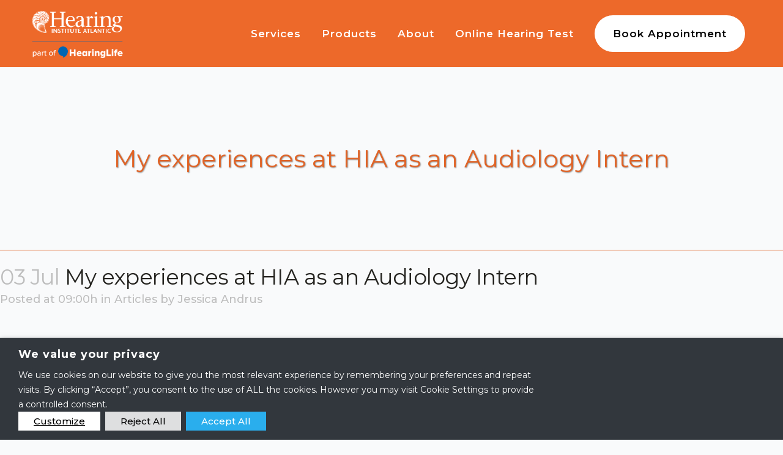

--- FILE ---
content_type: text/css
request_url: https://hearinginstitute.ca/wp-content/themes/bridge/style.css?ver=4674
body_size: 16325
content:
/*
Theme Name: Bridge
Theme URI: https://bridgelanding.qodeinteractive.com/
Description: Creative Multipurpose WordPress Theme
Tags: one-column, two-columns, three-columns, four-columns, left-sidebar, right-sidebar, custom-menu, featured-images, flexible-header, post-formats, sticky-post, threaded-comments, translation-ready
Author: Qode Interactive
Author URI: https://qodeinteractive.com/
Text Domain: bridge
Version: 30.0
License: GNU General Public License v2 or later
License URI: http://www.gnu.org/licenses/gpl-2.0.html

CSS changes can be made in files in the /css/ folder. This is a placeholder file required by WordPress, so do not delete it.

*/
/*

MEDIA QUERIES MANAGER

RECCOMENDED ORDER TO CREATE A REPONSIVE DESIGN
BASE + TYPOGRAPHY > GENERAL LAYOUT + GRID > PAGE LAYOUT > COMPONENTS

0-600px:        Phone
600-900px       Tablet (Portrait) // ipad
900-1200px      Tablet (Landscape) // ipad
1200-1800px     Desktop (Our normal styles) // laptop, ipad pro
1800px+         Big desktop

$Breakpoint argument choices:
- phone 
- tab-port
- tab-land
- big-desktop

1em = 16px
600/16 = 37.5em
900/16 = 56.25em
1200/16 = 75em
1800/16 = 112.5em

*/

/* Mobile Resets*/
@media only screen and (max-width: 1000px){
.content .container .container_inner.default_template_holder, .content .container .container_inner.page_container_inner {
    padding-top: 0 !important;
}

.content .container .container_inner.default_template_holder, .content .container .container_inner.page_container_inner{
padding-top: 0;
}

.content .container .container_inner.page_container_inner, .full_page_container_inner{
 padding: 0;
}

.boxed div.section .section_inner, .carousel-inner .slider_content_outer, .container_inner, .container_inner nav.content_menu, .elementor-container .elementor-widget-wrap>.qode_elementor_container_inner, .elementor-row .elementor-widget-wrap>.qode_elementor_container_inner, .full_width .parallax_content, .qode_elementor_container_inner, .steps_holder_inner, div.grid_section .section_inner, nav.content_menu ul{
width: 100% !important;

}



}



.grecaptcha-badge{
    z-index:9999 !important;
}


/* turning off all transitions except buttons*/
*:not(a) {
    -webkit-transition-property: none !important;
-moz-transition-property: none !important;
-o-transition-property: none !important;
transition-property: none !important;
transition: none !important;
}


.mobile_menu_button span {
    width: 30px;
    height: 30px;
    font-size: 28px;
    z-index: 50;
    display: table-cell;
    position: relative;
    cursor: pointer;
    vertical-align: middle;
}

/* desktop fixes*/

:root {
  --tablet-1024px: 1024px;
}


@import url("https://fonts.googleapis.com/css2?family=Montserrat:ital,wght@0,300;0,400;0,500;0,600;0,700;0,800;1,300;1,400&display=swap");
*,
*::after,
*::before {
  margin: 0;
  padding: 0;
  box-sizing: inherit;
}

html {
  font-size: 62.5%;
  height: 100%;
  scroll-behavior: smooth;
  overflow-y: initial;
}

body {
  overflow-x: hidden;
  background-color: #F9FAFB;
  position: relative;
  box-sizing: border-box;
  font-weight: 300;
  line-height: 1;
  margin: 0;
  padding: 0;
  text-rendering: optimizeLegibility;
  -webkit-font-smoothing: antialiased;
}

/* HTML5 display-role reset for older browsers */
article,
aside,
details,
figcaption,
figure,
footer,
header,
hgroup,
menu,
nav,
section {
  display: block;
}

ol,
ul {
  /* list-style: none; */
  padding-left: 0rem;
font-size: 1.6rem;
}

blockquote,
q {
  quotes: none;
}

blockquote:before,
blockquote:after,
q:before,
q:after {
  content: "";
  content: none;
}

table {
  border-collapse: collapse;
  border-spacing: 0;
}

/* width */
::-webkit-scrollbar {
  width: 1.25rem;
}

/* Track */
::-webkit-scrollbar-track {
  background: #F4F3EF;
}

/* Handle */
::-webkit-scrollbar-thumb {
  background: #393E43;
}

/* Handle on hover */
::-webkit-scrollbar-thumb:hover {
  background: #555;
}

.italic {
  font-style: italic;
}

.h1, h1, .h2, h2, .h3, h3, .h4, h4 {
  padding-bottom: 0px !important;
}

body {
  font-family: "Montserrat", sans-serif;
  font-weight: 400;
  line-height: 1.75;
  color: #252420;
}

p {
  font-family: "Montserrat", sans-serif;
  font-style: normal;
  font-weight: 400;
  font-size: 1.6rem;
  line-height: 160%;
  letter-spacing: 0.02em;
  color: #252420;
}

h1 {
  font-family: "Montserrat", sans-serif;
  font-style: normal;
  font-weight: 400;
  font-size: 1.72rem;
  line-height: 160%;
  letter-spacing: 0.02em;
  color: #252420;
  text-transform: uppercase;
  padding-bottom: 0px !important;
}
@media only screen and (max-width: 37.5em) {
  h1 {
    font-size: 1.5rem;
  }
}

h2 {
  font-family: "Montserrat", sans-serif;
  font-style: normal;
  font-weight: 400;
  font-size: 3.5rem;
  line-height: 120%;
  letter-spacing: -0.5px;
  color: #252420;
  padding-bottom: 0px !important;
}
@media only screen and (max-width: 37.5em) {
  h2 {
    font-size: 3rem;
  }
}

h3 {
  font-family: "Montserrat", sans-serif;
  font-style: normal;
  font-weight: 500;
  font-size: 2.1rem;
  line-height: 130%;
  letter-spacing: 0.02rem;
  color: #252420;
  padding-bottom: 0px !important;
}
@media only screen and (max-width: 37.5em) {
  h3 {
    font-size: 1.8rem;
    font-weight: 400;
  }
}

.title-text {
  font-family: "ITC Stone Serif", serif;
  font-weight: 400;
  font-style: normal;
  font-size: 3.718rem;
  line-height: 105%;
  letter-spacing: 0;
}
@media only screen and (min-width: 112.5em) {
  .title-text {
    font-size: 4.3967rem;
  }
}
@media only screen and (max-width: 75em) {
  .title-text {
    font-size: 2.6880375923rem;
  }
}
@media only screen and (max-width: 37.5em) {
  .title-text {
    font-size: 2.6880375923rem;
  }
}

.title-subtext {
  font-family: "Montserrat", sans-serif;
  font-style: normal;
  font-weight: 400;
  font-size: 1.8215824rem;
  line-height: 140%;
}
@media only screen and (max-width: 37.5em) {
  .title-subtext {
    font-size: 1.6rem;
  }
}

.paragraph-text {
  font-family: "Montserrat", sans-serif;
  font-style: normal;
  font-weight: 400;
  font-size: 1.6rem;
  line-height: 150%;
  color: #252420;
}

.bold-paragraph-text {
  font-family: "Montserrat", sans-serif;
  font-style: normal;
  font-weight: 600;
  font-size: 1.6rem;
  line-height: 150%;
  color: #252420;
}

.serif-header {
  color: var(--hia-black, #32373D);
  /* Mini- Giant Header */
  font-family: "ITC Stone Serif", serif;
  font-size: 5.5rem;
  font-style: normal;
  font-weight: 500;
  line-height: 110%; /* 119.647% */
}
@media only screen and (max-width: 37.5em) {
  .serif-header {
    font-size: 4rem;
  }
}

.maxwidth {
  width: 100%;
  max-width: 125rem;
  margin: 0 auto;
}
@media only screen and (min-width: 112.5em) {
  .maxwidth {
    max-width: 150rem;
  }
}

.stop-scrolling {
  height: 100%;
  overflow: hidden;
}

.mb-s {
  margin-bottom: 1rem;
}
.mb-m {
  margin-bottom: 3rem;
}
.mb-l {
  margin-bottom: 5rem;
}
.mb-xl {
  margin-bottom: 6rem;
}

.button {
  padding: 1.5rem 5rem;
  font-size: 1.6rem;
  text-decoration: none;
  border-radius: 50px;
  transition: all 0.2s ease-in-out;
height: auto;
}
@media only screen and (max-width: 37.5em) {
  .button {
    padding: 1rem 2.5rem;
    font-size: 1.5rem;
    min-width: 20rem;
    display: flex;
    justify-content: center;
    align-items: center;
  }
  .button:first-of-type {
    margin-bottom: 2rem;
  }
}
.button:not(:last-of-type) {
  margin-right: 1.5rem;
}
.button__primary {
  background-color: #32373D;
  color: white;
}
.button__primary:hover {
  background-color: #fff;
  color: #353535;
  font-weight: 700;
}

.button__primary--white{
  background-color: #FFF;
  color: #32373D;
  font-weight: 700;
}

.button__primary--white:hover{
  background-color: #32373D;
  color: white;
}

.button__secondary {
  background-color: transparent;
  color: #fff;
  border: 2px solid #fff;
}
.button__secondary:hover {
  background-color: #fff;
  color: #353535;
  font-weight: 700;
}

#nav-menu-item-233442 > a > span:nth-child(2){
background-color: white;
color: black;
padding: 2rem 3rem;
border-radius: 50px;
}

#nav-menu-item-233442 > a > span:nth-child(2):hover{
	background-color: #ED692A;
	color: white;
border: 1px solid white;
}


.header-menu-button{
    text-transform: none !important;
}

.trusted-professionals-section {
  height: 100vh;
  background-color: #848484;
}

.testimonials-section {
  height: 100vh;
  background-color: #353535;
}

.our-story-section {
  height: 100vh;
  background-color: #848484;
}






/*BUTTONS*/

.button {
  padding: 1.5rem 2rem;
  font-size: 1.6rem;
  text-decoration: none;
  border-radius: 50px;
  transition: all 0.2s ease-in-out;
}
@media only screen and (max-width: 37.5em) {
  .button {
    padding: 1rem 2.5rem;
    font-size: 1.5rem;
    min-width: 20rem;
    display: flex;
    justify-content: center;
    align-items: center;
  }
  .button:first-of-type {
    margin-bottom: 2rem;
  }
}
.button:not(:last-of-type) {
  margin-right: 1.5rem;
}
.button__primary {
  background-color: #32373D;
  color: white;
}
.button__primary:hover {
  background-color: #fff;
  color: #353535;
  font-weight: 700;
}

.button__secondary {
  background-color: transparent;
  color: #fff;
  border: 2px solid #fff;
}
.button__secondary:hover {
  background-color: #fff;
  color: #353535;
  font-weight: 700;
}


/* ========================================
   HIA Button Suite - Comprehensive Styles
   ======================================== */

/* Base Button Styles */
.hia-btn {
  display: inline-block;
  padding: 1.5rem 2rem !important;
  font-size: 1.6rem;
  text-decoration: none;
  border-radius: 50px;
  transition: all 0.2s ease-in-out;
  border: none;
  cursor: pointer;
  font-weight: 600;
  text-align: center;
  font-family: -apple-system, BlinkMacSystemFont, 'Segoe UI', Roboto, 'Helvetica Neue', Arial, sans-serif;
  line-height: 1.4;
}

@media only screen and (max-width: 37.5em) {
  .hia-btn {
    padding: 1rem 2.5rem;
    font-size: 1.5rem;
    min-width: 20rem;
    display: flex;
    justify-content: center;
    align-items: center;
  }
  .hia-btn:first-of-type {
    margin-bottom: 0 !important;
  }
}

.hia-btn:not(:last-of-type) {
  margin-right: 1.5rem;
}

/* Primary Button - Orange */
.hia-btn--primary {
  background-color: #EE6C26;
  color: white;
}

.hia-btn--primary:hover {
  background-color: #d45d1f;
  color: white;
  transform: translateY(-2px);
  box-shadow: 0 10px 20px rgba(238, 108, 38, 0.3);
}

.hia-btn--primary:active {
  transform: translateY(0);
}

/* Secondary Button - Dark Slate */
.hia-btn--secondary {
  background-color: #3A4656;
  color: white;
}

.hia-btn--secondary:hover {
  background-color: #2d3642;
  color: white;
  transform: translateY(-2px);
  box-shadow: 0 10px 20px rgba(58, 70, 86, 0.3);
}

.hia-btn--secondary:active {
  transform: translateY(0);
}

/* Outline Button - Orange */
.hia-btn--outline-primary {
  background-color: transparent;
  color: #EE6C26;
  border: 2px solid #EE6C26;
}

.hia-btn--outline-primary:hover {
  background-color: #EE6C26;
  color: white;
  transform: translateY(-2px);
  box-shadow: 0 10px 20px rgba(238, 108, 38, 0.2);
}

.hia-btn--outline-primary:active {
  transform: translateY(0);
}

/* Outline Button - Dark Slate */
.hia-btn--outline-secondary {
  background-color: transparent;
  color: #3A4656;
  border: 2px solid #3A4656;
}

.hia-btn--outline-secondary:hover {
  background-color: #3A4656;
  color: white;
  transform: translateY(-2px);
  box-shadow: 0 10px 20px rgba(58, 70, 86, 0.2);
}

.hia-btn--outline-secondary:active {
  transform: translateY(0);
}

/* Outline Button - White (for dark backgrounds) */
.hia-btn--outline-white {
  background-color: transparent;
  color: white;
  border: 2px solid white;
}

.hia-btn--outline-white:hover {
  background-color: white;
  color: #2F3439 !important;
  transform: translateY(-2px);
  box-shadow: 0 10px 20px rgba(255, 255, 255, 0.2);
}

.hia-btn--outline-white:active {
  transform: translateY(0);
}

/* Ghost Button - Minimal Orange */
.hia-btn--ghost-primary {
  background-color: transparent;
  color: #EE6C26;
  border: none;
  padding: 1.5rem 3rem;
}

.hia-btn--ghost-primary:hover {
  background-color: rgba(238, 108, 38, 0.1);
  color: #d45d1f;
  transform: translateY(-2px);
}

.hia-btn--ghost-primary:active {
  transform: translateY(0);
}

/* Ghost Button - Minimal Dark */
.hia-btn--ghost-secondary {
  background-color: transparent;
  color: #3A4656;
  border: none;
  padding: 1.5rem 3rem;
}

.hia-btn--ghost-secondary:hover {
  background-color: rgba(58, 70, 86, 0.1);
  color: #2d3642;
  transform: translateY(-2px);
}

.hia-btn--ghost-secondary:active {
  transform: translateY(0);
}

/* White Button (for colored backgrounds) */
.hia-btn--white {
  background-color: white;
  color: #EE6C26;
}

.hia-btn--white:hover {
  background-color: #f8f8f8;
  color: #d45d1f;
  transform: translateY(-2px);
  box-shadow: 0 10px 20px rgba(0, 0, 0, 0.2);
}

.hia-btn--white:active {
  transform: translateY(0);
}

/* Large Button */
.hia-btn--large {
  padding: 2rem 6rem;
  font-size: 1.8rem;
}

@media only screen and (max-width: 37.5em) {
  .hia-btn--large {
    padding: 1.5rem 3rem;
    font-size: 1.6rem;
  }
}

/* Small Button */
.hia-btn--small {
  padding: 1rem 3rem;
  font-size: 1.4rem;
}

@media only screen and (max-width: 37.5em) {
  .hia-btn--small {
    padding: 0.8rem 2rem;
    font-size: 1.3rem;
    min-width: 15rem;
  }
}

/* Full Width Button */
.hia-btn--full {
  width: 100%;
  display: block;
}

/* Disabled State */
.hia-btn:disabled,
.hia-btn--disabled {
  opacity: 0.5;
  cursor: not-allowed;
  pointer-events: none;
}

/* Loading State */
.hia-btn--loading {
  position: relative;
  color: transparent;
  pointer-events: none;
}

.hia-btn--loading::after {
  content: "";
  position: absolute;
  width: 1.6rem;
  height: 1.6rem;
  top: 50%;
  left: 50%;
  margin-left: -0.8rem;
  margin-top: -0.8rem;
  border: 2px solid currentColor;
  border-radius: 50%;
  border-right-color: transparent;
  animation: hia-btn-spinner 0.6s linear infinite;
}

@keyframes hia-btn-spinner {
  to {
    transform: rotate(360deg);
  }
}

/* Success State */
.hia-btn--success {
  background-color: #28a745;
  color: white;
}

.hia-btn--success:hover {
  background-color: #218838;
  transform: translateY(-2px);
  box-shadow: 0 10px 20px rgba(40, 167, 69, 0.3);
}

/* Danger/Error State */
.hia-btn--danger {
  background-color: #dc3545;
  color: white;
}

.hia-btn--danger:hover {
  background-color: #c82333;
  transform: translateY(-2px);
  box-shadow: 0 10px 20px rgba(220, 53, 69, 0.3);
}

/* Button Group */
.hia-btn-group {
  display: flex;
  flex-wrap: wrap;
  gap: 1.5rem;
}

.hia-btn:focus-visible {
  outline: 3px solid #0B5FFF;       /* high-contrast focus ring */
  outline-offset: 3px;
}

@media only screen and (max-width: 37.5em) {
  .hia-btn-group {
    flex-direction: column;
  }
  
  .hia-btn-group .hia-btn {
    margin-right: 0 !important;
    margin-bottom: 0 !important;
  }
}

/* Icon Buttons */
.hia-btn--icon {
  display: inline-flex;
  align-items: center;
  gap: 1rem;
}

.hia-btn--icon-only {
  padding: 1.5rem;
  width: 5rem;
  height: 5rem;
  display: inline-flex;
  align-items: center;
  justify-content: center;
}

/* Soft/Subtle Variants */
.hia-btn--soft-primary {
  background-color: rgba(238, 108, 38, 0.1);
  color: #EE6C26;
}

.hia-btn--soft-primary:hover {
  background-color: rgba(238, 108, 38, 0.2);
  color: #d45d1f;
  transform: translateY(-2px);
}

.hia-btn--soft-secondary {
  background-color: rgba(58, 70, 86, 0.1);
  color: #3A4656;
}

.hia-btn--soft-secondary:hover {
  background-color: rgba(58, 70, 86, 0.2);
  color: #2d3642;
  transform: translateY(-2px);
}

/*
<a href="#" class="hia-btn hia-btn--primary">Primary Button</a>

<a href="#" class="hia-btn hia-btn--secondary">Secondary Button</a>

<a href="#" class="hia-btn hia-btn--outline-primary">Outline Primary</a>

<a href="#" class="hia-btn hia-btn--outline-secondary">Outline Secondary</a>

<a href="#" class="hia-btn hia-btn--outline-white">Outline White</a>

<a href="#" class="hia-btn hia-btn--ghost-primary">Ghost Primary</a>

<a href="#" class="hia-btn hia-btn--ghost-secondary">Ghost Secondary</a>

<a href="#" class="hia-btn hia-btn--soft-primary">Soft Primary</a>

<a href="#" class="hia-btn hia-btn--soft-secondary">Soft Secondary</a>

<a href="#" class="hia-btn hia-btn--white">White Button</a>

<a href="#" class="hia-btn hia-btn--success">Success Button</a>

<a href="#" class="hia-btn hia-btn--danger">Danger Button</a>

<a href="#" class="hia-btn hia-btn--primary hia-btn--large">Large Primary</a>

<a href="#" class="hia-btn hia-btn--primary hia-btn--small">Small Primary</a>

<a href="#" class="hia-btn hia-btn--primary hia-btn--full">Full Width</a>

<button class="hia-btn hia-btn--primary" disabled>Disabled</button>

<button class="hia-btn hia-btn--primary hia-btn--loading">Loading</button>

*/



.hero-section {
  background-color: #ED692A;
  height: 80vh;
  background-repeat: no-repeat;
  background-position: center center;
  background-size: cover;
}
@media only screen and (max-width: 768px) {
  .hero-section {
    height: calc(100% - 10rem);
    padding: 2rem;
    width: 100%;
    background-size: 90%;
    background-position: right 0%;
  background-image: none !important;
  }
}
.hero-section__container {
  height: 100%;
  display: flex;
  flex-direction: column;
  justify-content: center;
  align-items: flex-start;
}
@media only screen and (max-width: 37.5em) {
  .hero-section__container {
  height: 100% !important;
    justify-content: flex-end !important;
  padding: 3rem 0 !important;
  }
}
.hero-section__info {
  height: auto;
}

.hero-section__info--content{
   width: 45%;
}

/*tablet devices*/

@media (max-width: 1000px){
    .hero-section__info--content{
    width: 75%;
    }
}



/* Media query for mobile devices */
@media (max-width: 37.5em) {
    .hero-section__info--content {
        width: 100%; /* Adjust width to 100% for mobile */
    }
}

@media only screen and (max-width: 37.5em) {
  .hero-section__info {
    width: 100%;
  }
}
.hero-section__info h1 {
  color: white;
  margin-bottom: 2rem;
}
.hero-section__info--title {
  color: white;
  font-size: 4.5rem;
  font-weight: 400;
  margin-bottom: 2rem;
  line-height: 110%;
}
@media only screen and (max-width: 37.5em) {
  .hero-section__info--title {
    font-size: 2.6rem;
    font-weight: 500;
    letter-spacing: 0.1px;
  }
}
.hero-section__info--description {
  color: white;
  font-size: 2rem;
  font-weight: 400;
  line-height: 140%;
  margin-bottom: 5rem;
}
@media only screen and (max-width: 37.5em) {
  .hero-section__info--description {
    font-size: 1.8rem;
    margin-bottom: 2rem;
  }
}
@media only screen and (max-width: 37.5em) {
  .hero-section__info .button-container {
    display: flex !important;
    flex-direction: column !important;
    justify-content: flex-start !important;
    align-items: flex-start !important;
  }
  .hero-section__info .button-container a:first-of-type {
    margin-bottom: 1rem !important;
  }
}


.i-love-you-papa-section {
  background-color: #F9FAFB;
}
.i-love-you-papa-section__container {
  padding: 6rem 0;
  display: flex;
}
@media only screen and (max-width: 768px) {
  .i-love-you-papa-section__container {
    flex-direction: column;
    justify-content: center;
    align-items: center;
  }
}
.i-love-you-papa-section__image {
  width: 50%;
  display: flex;
  justify-content: center;
  align-items: center;
}
.i-love-you-papa-section__image img {
  height: 40rem;
}
@media only screen and (max-width: 768px) {
  .i-love-you-papa-section__image img {
    width: 20rem;
  height: auto;
  }
}
.i-love-you-papa-section__info {
  width: 50%;
  display: flex;
  flex-direction: column;
  justify-content: center;
  padding-right: 10%;
}
@media only screen and (max-width: 768px) {
  .i-love-you-papa-section__info {
    width: 100%;
    padding: 2rem;
  }
}
.i-love-you-papa-section__info h2 {
  margin-bottom: 1rem;
}
@media only screen and (max-width: 768px) {
  .i-love-you-papa-section__info h2 {
    margin-bottom: 2rem;
  }
}
.i-love-you-papa-section__info .paragraph-text {
  margin-bottom: 2rem;
}
.i-love-you-papa-section__info .bold-paragraph-text {
  color: #ED692A;
}


.line-decorations {
  background-color: #F9FAFB;
}
.line-decorations img {
  height: 20rem;
}
@media only screen and (max-width: 37.5em) {
  .line-decorations img {
    height: 13rem;
  }
}

.testimonials-section {
  height: auto;
  background-color: #F9FAFB;
  padding: 10rem 0;
  display: flex;
  justify-content: center;
  align-items: center;
}
@media only screen and (max-width: 768px) {
  .testimonials-section {
    padding: 2rem;
  }
}
.testimonials-section__header {
  padding: 2rem;
}
.testimonials-section__header span {
  color: #ED692A;
}
.testimonials-section__cards {
  display: flex;
  gap: 4rem;
}
@media only screen and (max-width: 768px) {
  .testimonials-section__cards {
    flex-direction: column;
    justify-content: center;
    align-items: center;
    gap: 0;
  }
}
.testimonials-section__cards .testiominal-card {
  width: 33%;
  border: 1px solid #A9B2BD;
  padding: 3rem;
  min-height: 375px;
  border-radius: 5px;
  display: flex;
  flex-direction: column;
  justify-content: space-between;
}
@media only screen and (max-width: 768px) {
  .testimonials-section__cards .testiominal-card {
    width: 100%;
    margin-bottom: 2rem;
  }
}
.testimonials-section__cards .testiominal-card .stars {
  margin-bottom: 1rem;
}
.testimonials-section__cards .testiominal-card .stars img {
  height: 3rem;
}
.testimonials-section__cards .testiominal-card .quote {
  font-size: 1.8rem;
  margin-bottom: 2rem;
}
.testimonials-section__cards .testiominal-card .name {
  font-size: 1.6rem;
  font-weight: 600;
}
.testimonials-section__cards .testiominal-card .type {
  font-size: 1.6rem;
}

.thirty-day-trial {
  padding: 6rem;
}
@media only screen and (max-width: 768px) {
  .thirty-day-trial {
    padding: 2rem;
  }
}
.thirty-day-trial__container {
  display: flex;
  justify-content: center;
  align-items: center;
}
@media only screen and (max-width: 768px) {
  .thirty-day-trial__container {
    flex-direction: column-reverse;
    justify-content: center;
    align-items: center;
  }
}
.thirty-day-trial__info {
  width: 50%;
  padding-left: 7.5%;
  padding-right: 7.5%;
}
@media only screen and (max-width: 768px) {
  .thirty-day-trial__info {
    width: 100%;
    padding: 2rem;
  }
}
.thirty-day-trial__info h2 {
  margin-bottom: 1rem;
}
.thirty-day-trial__info h3 {
  margin-bottom: 1rem;
}
.thirty-day-trial__info p {
  margin-bottom: 4rem;
}
.thirty-day-trial__info a {
  margin-top: 4rem;
  background-color: #ED692A;
}
.thirty-day-trial__info a:hover {
  border: 1px solid #ED692A;
  color: #ED692A;
}
.thirty-day-trial__image {
  width: 50%;
}
@media only screen and (max-width: 768px) {
  .thirty-day-trial__image {
    width: 100%;
    display: flex;
    justify-content: center;
    align-items: center;
  }
}
.thirty-day-trial__image img {
  height: 40rem;
}
@media only screen and (max-width: 768px) {
  .thirty-day-trial__image img {
    height: 25rem;
  }
}

.hearing-loss-section {
  background-color: #E3E7EB;
}
.hearing-loss-section__container {
  height: 100%;
  display: flex;
  justify-content: center;
  align-items: start;
  gap: 6rem;
  padding: 6rem;
}
@media only screen and (max-width: 37.5em) {
  .hearing-loss-section__container {
    flex-direction: column;
    justify-content: center;
    align-items: center;
    padding: 2rem;
    gap: 2rem;
  }
}
.hearing-loss-section__image {
  width: 50%;
}
@media only screen and (max-width: 37.5em) {
  .hearing-loss-section__image {
    width: 100%;
    display: flex;
    justify-content: center;
    align-items: center;
  }
  .hearing-loss-section__image img {
    width: 30rem;
  }
}
.hearing-loss-section__info {
  width: 50%;
  height: 100%;
  align-self: center;
}
@media only screen and (max-width: 37.5em) {
  .hearing-loss-section__info {
    width: 100%;
    padding: 2rem;
  }
}
.hearing-loss-section__info h2 {
  margin-bottom: 1rem;
}
.hearing-loss-section__info h3 {
  margin-bottom: 1rem;
}
.hearing-loss-section__info #dropdown-button {
  display: flex;
  cursor: pointer;
  margin-top: 1rem;
}
.hearing-loss-section__info #dropdown-button span {
  font-size: 1.6rem;
  color: #252420;
  margin-left: 1rem;
  font-weight: 500;
}
.hearing-loss-section__info .expand-module {
  display: flex;
  flex-direction: column;
  align-items: start;
  margin-top: 1rem;
  margin-bottom: 4rem;
}
.hearing-loss-section__info .expand-module .circle {
  min-height: 2.5rem;
  max-height: 2.5rem;
  min-width: 2.5rem;
  max-width: 2.5rem;
  border: 2px solid #252420;
  border-radius: 50%;
  display: flex;
  justify-content: center;
  align-items: center;
}
.hearing-loss-section__info .expand-module .circle .line {
  position: absolute;
  height: 2px;
  width: 1.25rem;
  background-color: #252420;
  transition: all 0.3s ease-in-out;
}
.hearing-loss-section__info .expand-module .circle .line-2 {
  transform: rotate(90deg);
}
.hearing-loss-section__info a {
  background-color: #ED692A;
}
.hearing-loss-section__info a:hover {
  border: 1px solid #ED692A;
  color: #ED692A;
}
.hearing-loss-section .accordion-dropdown p {
  height: 0;
  overflow: hidden;
  transition: all 0.3s ease-in-out;
}
.hearing-loss-section .accordion-dropdown.active p {
  height: 100%;
}

.locations-section__container {
  padding: 8rem;
  display: flex;
  justify-content: center;
  align-items: center;
  gap: 6rem;
}
@media only screen and (max-width: 768px) {
  .locations-section__container {
    flex-direction: column-reverse;
    justify-content: center;
    align-items: center;
    padding: 2rem;
    gap: 2rem;
  }
}
.locations-section__info {
  width: 50%;
}
@media only screen and (max-width: 768px) {
  .locations-section__info {
    width: 100%;
  }
}
.locations-section__info h2 {
  margin-bottom: 1rem;
}
.locations-section__info p {
  margin-bottom: 4rem;
}
.locations-section__info a {
  background-color: #ED692A;
}
.locations-section__info a:hover {
  border: 1px solid #ED692A;
  color: #ED692A;
}
.locations-section__image {
  width: 50%;
}
@media only screen and (max-width: 768px) {
  .locations-section__image {
    width: 100%;
    display: flex;
    justify-content: center;
    align-items: center;
  }
}
.locations-section__image img {
  height: 30rem;
}
@media only screen and (max-width: 768px) {
  .locations-section__image img {
    height: 20rem;
  }
}

.investment-section {
  background-color: #E3E7EB;
}
.investment-section__container {
  padding: 8rem;
  display: flex;
  justify-content: center;
  align-items: center;
}
@media only screen and (max-width: 768px) {
  .investment-section__container {
    padding: 2rem;
    flex-direction: column;
  }
}
.investment-section__info {
  width: 50%;
}
@media only screen and (max-width: 768px) {
  .investment-section__info {
    width: 100%;
  }
}
.investment-section__info h2 {
  margin-bottom: 1rem;
}
.investment-section__info h3 {
  margin-bottom: 1rem;
}
.investment-section__info p {
  margin-bottom: 4rem;
}
.investment-section__info a {
  background-color: #ED692A;
}
.investment-section__info a:hover {
  border: 1px solid #ED692A;
  color: #ED692A;
}
.investment-section__image {
  width: 50%;
}
@media only screen and (max-width: 768px) {
  .investment-section__image {
    width: 100%;
    margin-bottom: 2rem;
  }
}
.investment-section__image img {
  height: 30rem;
}
@media only screen and (max-width: 768px) {
  .investment-section__image img {
    height: 20rem;
  }
}

.no-one-cares-section {
  height: 80vh;
  background-repeat: no-repeat;
  background-size: cover;
}
@media only screen and (max-width: 768px) {
  .no-one-cares-section {
    height: 100%;
    padding: 6rem 0;
  }
}
.no-one-cares-section__container {
  height: 100%;
  padding: 8rem;
  display: flex;
  justify-content: start;
  align-items: center;
  gap: 6rem;
}
@media only screen and (max-width: 768px) {
  .no-one-cares-section__container {
    padding: 2rem;
    flex-direction: column;
    justify-content: center;
    align-items: center;
    gap: 2rem;
  }
}
.no-one-cares-section__info {
  width: 50%;
}
@media only screen and (max-width: 768px) {
  .no-one-cares-section__info {
    width: 100%;
  }
}
.no-one-cares-section__info h2 {
  color: white;
  margin-bottom: 4rem;
}
.no-one-cares-section__info p {
  color: white;
}
.no-one-cares-section__info a {
  background-color: #ED692A;
}
.no-one-cares-section__info a:hover {
  border: 1px solid #ED692A;
  color: #ED692A;
}

.demo-hero-section {
  background-color: #ED692A;
  height: 80vh;
  background-repeat: no-repeat;
  background-position: right bottom;
  background-size: contain;
}
@media only screen and (max-width: 37.5em) {
  .demo-hero-section {
    height: 100vh;
    padding: 2rem;
    width: 100%;
    background-size: 130%;
    background-position: right 0%;
  }
}
.demo-hero-section__container {
  height: 100%;
  display: flex;
  flex-direction: column;
  justify-content: center;
  align-items: flex-start;
}
@media only screen and (max-width: 37.5em) {
  .demo-hero-section__container {
    justify-content: flex-end;
  }
}
.demo-hero-section__info {
  width: 50%;
  height: auto;
}
@media only screen and (max-width: 37.5em) {
  .demo-hero-section__info {
    width: 100%;
  }
}
.demo-hero-section__info h1 {
  color: white;
  margin-bottom: 2rem;
}
.demo-hero-section__info--title {
  color: white;
  font-size: 4.5rem;
  font-weight: 400;
  margin-bottom: 2rem;
  line-height: 110%;
}
@media only screen and (max-width: 37.5em) {
  .demo-hero-section__info--title {
    font-size: 2.6rem;
    font-weight: 500;
    letter-spacing: 0.1px;
  }
}
.demo-hero-section__info--description {
  color: white;
  font-size: 2rem;
  font-weight: 400;
  line-height: 140%;
  margin-bottom: 5rem;
}
@media only screen and (max-width: 37.5em) {
  .demo-hero-section__info--description {
    font-size: 1.8rem;
    margin-bottom: 2rem;
  }
}
@media only screen and (max-width: 37.5em) {
  .demo-hero-section__info .button-container {
    display: flex;
    flex-direction: column;
    justify-content: flex-start;
    align-items: flex-start;
  }
  .demo-hero-section__info .button-container a:first-of-type {
    margin-bottom: 1rem;
  }
}

.demo-intro {
  padding: 6rem;
}
@media only screen and (max-width: 37.5em) {
  .demo-intro {
    padding: 2rem;
  }
}
.demo-intro__container {
  display: flex;
  justify-content: center;
  align-items: center;
}
@media only screen and (max-width: 37.5em) {
  .demo-intro__container {
    flex-direction: column;
    justify-content: center;
    align-items: center;
  }
}
.demo-intro__info {
  width: 50%;
  padding-left: 7.5%;
  padding-right: 7.5%;
}
@media only screen and (max-width: 37.5em) {
  .demo-intro__info {
    width: 100%;
    padding: 0;
  }
}
.demo-intro__info h2 {
  margin-bottom: 1rem;
}
.demo-intro__info h3 {
  margin-bottom: 1rem;
}
.demo-intro__info p {
  margin-bottom: 4rem;
}
.demo-intro__info a {
  margin-top: 4rem;
  background-color: #ED692A;
}
.demo-intro__info a:hover {
  border: 1px solid #ED692A;
  color: #ED692A;
}
.demo-intro__image {
  width: 50%;
}
@media only screen and (max-width: 37.5em) {
  .demo-intro__image {
    width: 100%;
    display: flex;
    justify-content: center;
    align-items: center;
  }
}
.demo-intro__image img {
  height: 40rem;
  margin-bottom: 2rem;
}
@media only screen and (max-width: 37.5em) {
  .demo-intro__image img {
    height: 20rem;
  }
}



.how-the-trial-works {
  padding: 6rem 0;
}
@media only screen and (max-width: 37.5em) {
  .how-the-trial-works {
    padding: 2rem;
  }
}
.how-the-trial-works__container {
  width: 60%;
}
@media only screen and (max-width: 37.5em) {
  .how-the-trial-works__container {
    width: 100%;
  }
}
.how-the-trial-works__container .header {
  margin-bottom: 2rem;
}
.how-the-trial-works__container .header h2 {
  margin-bottom: 1rem;
}
.how-the-trial-works__container .how-the-trial-work-content {
  border: 2px solid #ED692A !important;
  padding: 4rem;
}
@media only screen and (max-width: 37.5em) {
  .how-the-trial-works__container .how-the-trial-work-content {
    padding: 2rem;
  }
}
.how-the-trial-works__container .how-the-trial-work-content ol {
      background-color: #ffffff00;
  padding: 4rem;
  transform: translateX(-12%);
  margin-bottom: 4rem;
}
@media only screen and (max-width: 37.5em) {
  .how-the-trial-works__container .how-the-trial-work-content ol {
    padding: 0rem;
    transform: translateX(0%);
  }
}
.how-the-trial-works__container .how-the-trial-work-content ol li {
  font-size: 1.6rem;
  font-weight: 500;
  display: flex;
  align-items: center;
  margin: 2rem 0;
}
@media only screen and (max-width: 37.5em) {
  .how-the-trial-works__container .how-the-trial-work-content ol li {
    align-items: flex-start;
  }
}
.how-the-trial-works__container .how-the-trial-work-content ol .number {
  display: inline-block !important;
  display: flex !important;
  justify-content: center !important;
  align-items: center !important;
  border: 2px solid #ED692A !important;
  border-radius: 50% !important;
  min-height: 4rem !important;
  max-height: 4rem !important;
  min-width: 4rem !important;
  max-width: 4rem !important;
  color: #ED692A !important;
  font-weight: 500 !important;
  margin-right: 1rem !important;
}
.how-the-trial-works__container .how-the-trial-work-content a {
  background-color: #ED692A !important;
}
.how-the-trial-works__container .how-the-trial-work-content a:hover {
  border: 1px solid #ED692A !important;
  background-color: #F9FAFB !important;
  color: #ED692A !important;
}

.sound-of-love-section {
  background-color: #E3E7EB;
}
.sound-of-love-section__container {
  padding: 6rem;
}
@media only screen and (max-width: 37.5em) {
  .sound-of-love-section__container {
    padding: 6rem 2rem;
  }
}
.sound-of-love-section__container .sound-of-love-content {
  display: flex;
  padding: 4rem 0;
  gap: 6rem;
}
@media only screen and (max-width: 37.5em) {
  .sound-of-love-section__container .sound-of-love-content {
    flex-direction: column;
    justify-content: center;
    align-items: center;
    gap: 0rem;
  }
}
.sound-of-love-section__container .sound-of-love-content .list-item {
  display: flex;
  align-items: center;
  padding: 1rem;
}
.sound-of-love-section__container .sound-of-love-content .list-item p {
  font-weight: 500;
}
.sound-of-love-section__container .sound-of-love-content .list-item img {
  padding-right: 1rem;
}
@media only screen and (max-width: 37.5em) {
  .sound-of-love-section__container .sound-of-love-content .list-item img {
    padding-right: 2rem;
  }
}
.sound-of-love-section__container .sound-of-love-content .left-column {
  display: flex;
  flex-direction: column;
}
.sound-of-love-section__container .sound-of-love-content .right-column {
  display: flex;
  flex-direction: column;
}

.form-section {
  padding: 6rem 0;
}
@media only screen and (max-width: 37.5em) {
  .form-section {
    padding: 2rem;
  }
}
.form-section__container {
  display: flex;
  justify-content: space-between;
}
@media only screen and (max-width: 37.5em) {
  .form-section__container {
    flex-direction: column;
    justify-content: center;
    align-items: center;
  }
}
.form-section__container p {
  font-weight: 500;
}
.form-section__container .left-column {
  width: 50%;
}
@media only screen and (max-width: 37.5em) {
  .form-section__container .left-column {
    width: 100%;
    margin-bottom: 2rem;
  }
}
.form-section__container .left-column h2 {
  margin-bottom: 1rem;
}
.form-section__container .left-column ul {
  font-weight: 500;
  list-style: disc;
  margin-top: 2rem;
  transform: translateX(2rem);
}
.form-section__container .left-column ul li {
  font-size: 1.6rem;
  margin-bottom: 1rem;
}
.form-section__container .right-column {
  width: 30%;
}
@media only screen and (max-width: 37.5em) {
  .form-section__container .right-column {
    width: 100%;
    margin-bottom: 2rem;
  }
}
.form-section__container .right-column p {
  transform: translateY(6rem);
}
@media only screen and (max-width: 37.5em) {
  .form-section__container .right-column p {
    transform: translateY(0rem);
  }
}

.finally-section {
  padding: 10rem 0rem;
}
@media only screen and (max-width: 37.5em) {
  .finally-section {
    padding: 6rem 2rem 2rem 2rem;
  }
}
.finally-section__container {
  display: flex;
}
@media only screen and (max-width: 37.5em) {
  .finally-section__container {
    flex-direction: column;
    justify-content: center;
    align-items: center;
  }
}
.finally-section__images {
  width: 50%;
  position: relative;
}
@media only screen and (max-width: 37.5em) {
  .finally-section__images {
    width: 100%;
    margin-bottom: 3rem;
  }
}
.finally-section__images .image {
  display: flex;
}
.finally-section__images .image-1 {
  position: absolute;
  top: 0;
  left: 0;
  z-index: 2000;
}
@media only screen and (max-width: 37.5em) {
  .finally-section__images .image-1 {
    height: 10rem;
  }
}
.finally-section__images .image-2 {
  transform: translate(20%, 10%);
  position: relative;
}
@media only screen and (max-width: 37.5em) {
  .finally-section__images .image-2 {
    height: 20rem;
  }
}
.finally-section__info {
  width: 50%;
  display: flex;
  flex-direction: column;
  justify-content: center;
  align-items: start;
  padding-right: 15%;
}
@media only screen and (max-width: 37.5em) {
  .finally-section__info {
    width: 100%;
    padding: 0;
    padding-top: 2rem;
  }
}
.finally-section__info h3 {
  color: #ED692A;
  font-weight: 600;
  margin-bottom: 1rem;
}
.finally-section__info p {
  margin-bottom: 1.5rem;
}

.finally-section__info a {
  background-color: #ED692A;
}
.finally-section__info a:hover {
  border: 1px solid #ED692A;
  color: #ED692A;
}

.our-lives-section {
  margin: 4rem 0;
  padding: 11.7rem;
  
  position: relative;
}
@media only screen and (max-width: 37.5em) {
  .our-lives-section {
    padding: 6rem 2rem;
    height: 80vh;
  }
}
.our-lives-section__container {
  display: flex;
  position: relative;
}
@media only screen and (max-width: 37.5em) {
  .our-lives-section__container {
    flex-direction: column;
    justify-content: center;
    align-items: center;
  }
}
.our-lives-section__info {
  width: 50%;
  display: flex;
  flex-direction: column;
  justify-content: center;
  align-items: start;
}
@media only screen and (max-width: 37.5em) {
  .our-lives-section__info {
    width: 100%;
    padding: 0;
  }
}
.our-lives-section__info h3 {
  margin-bottom: 1rem;
}
.our-lives-section__info p {
  margin-bottom: 1rem;
}
.our-lives-section__images {
  position: absolute;
  top: -60%;
  right: 0;
}
@media only screen and (max-width: 37.5em) {
  .our-lives-section__images {
    top: 50%;
  }
}
.our-lives-section__images img {
  height: 80rem;
}
@media only screen and (max-width: 37.5em) {
  .our-lives-section__images img {
    height: 40rem;
  }
}

.everywhere-section__container {
  display: flex;
  justify-content: center;
  padding: 10rem 0;
}
@media only screen and (max-width: 37.5em) {
  .everywhere-section__container {
    flex-direction: column;
    justify-content: center;
    align-items: center;
    padding: 10rem 2rem 4rem 2rem;
  }
}
.everywhere-section__image {
  width: 50%;
}
@media only screen and (max-width: 37.5em) {
  .everywhere-section__image {
    width: 100%;
    margin-bottom: 2rem;
  }
}
@media only screen and (max-width: 37.5em) {
  .everywhere-section__image img {
    height: 25rem;
  }
}
.everywhere-section__info {
  width: 50%;
  padding-left: 6rem;
  display: flex;
  flex-direction: column;
  justify-content: center;
  align-items: start;
}
@media only screen and (max-width: 37.5em) {
  .everywhere-section__info {
    width: 100%;
    padding: 0;
  }
}
@media only screen and (max-width: 37.5em) {
  .everywhere-section__info h2 {
    margin-bottom: 1rem;
  }
}
.everywhere-section__info h3 {
  margin-bottom: 1rem;
}
.everywhere-section__info p {
  margin-bottom: 3rem;
}


.icon-section {
  background-color: #E3E7EB;
  padding: 6rem;
}
.icon-section__container {
  display: flex;
  justify-content: center;
  gap: 8rem;
}
@media only screen and (max-width: 37.5em) {
  .icon-section__container {
    flex-direction: column;
    gap: 4rem;
  }
}
.icon-section__node {
  display: flex;
  flex-direction: column;
  align-items: center;
  justify-content: center;
}
.icon-section__node img {
  height: auto;
  width: 10rem;
  margin-bottom: 2rem;
}
.icon-section__node span {
  width: 60%;
  text-align: center;
}

.no-one-cares-page {
  display: flex;
  height: 130vh;
  margin-bottom: 6rem;
}
@media only screen and (max-width: 37.5em) {
  .no-one-cares-page {
    flex-direction: column;
    justify-content: center;
    align-items: center;
    height: 100%;
    margin-bottom: 0;
  }
}
.no-one-cares-page .no-one-cares-left-column {
  width: 30%;
}
@media only screen and (max-width: 37.5em) {
  .no-one-cares-page .no-one-cares-left-column {
    width: 100%;
    margin-bottom: 2rem;
  }
}
.no-one-cares-page .no-one-cares-left-column .large-image-container {
  position: relative;
  height: 100%;
}
@media only screen and (max-width: 37.5em) {
  .no-one-cares-page .no-one-cares-left-column .large-image-container {
    overflow: hidden;
    height: 40rem;
  }
}
.no-one-cares-page .no-one-cares-left-column .large-image-container img.large-image {
  width: 100%;
}
@media only screen and (max-width: 37.5em) {
  .no-one-cares-page .no-one-cares-left-column .large-image-container img.large-image {
    height: auto;
    width: 100%;
    transform: translateY(-10rem);
  }
}
.no-one-cares-page .no-one-cares-left-column .shell-circle {
  background-color: #F9FAFB;
  border-radius: 50%;
  min-height: 15rem;
  max-height: 15rem;
  min-width: 15rem;
  max-width: 15rem;
  display: flex;
  justify-content: center;
  align-items: center;
  position: absolute;
  top: 6rem;
  right: -7.5rem;
  z-index: 2000;
}
@media only screen and (max-width: 37.5em) {
  .no-one-cares-page .no-one-cares-left-column .shell-circle {
    top: 2rem;
    right: 2rem;
    min-height: 10rem;
    max-height: 10rem;
    min-width: 10rem;
    max-width: 10rem;
  }
}
.no-one-cares-page .no-one-cares-left-column .shell-circle img {
  height: 10rem;
  transform: translateX(-1rem);
}
@media only screen and (max-width: 37.5em) {
  .no-one-cares-page .no-one-cares-left-column .shell-circle img {
    height: 7rem;
    transform: translateX(-0.5rem);
  }
}
.no-one-cares-page .no-one-cares-right-column {
  width: 70%;
  padding: 8rem 15% 6rem 10%;
}
@media only screen and (max-width: 37.5em) {
  .no-one-cares-page .no-one-cares-right-column {
    width: 100%;
    margin-bottom: 2rem;
    padding: 2rem;
  }
}
.no-one-cares-page .no-one-cares-right-column h3 {
  margin-bottom: 2rem;
}
.no-one-cares-page .no-one-cares-right-column p {
  margin-bottom: 2rem;
}
.no-one-cares-page .no-one-cares-right-column .micro-text {
  font-family: "montserrat", sans-serif;
  font-size: 1.6rem;
  margin-bottom: 1rem;
}
.no-one-cares-page .no-one-cares-right-column .micro-text p {
  font-weight: 500;
}
.no-one-cares-page .no-one-cares-right-column .last-paragraph {
  margin-bottom: 4rem;
}
.no-one-cares-page .no-one-cares-right-column a {
  background-color: #ED692A;
}
.no-one-cares-page .no-one-cares-right-column a:hover {
  border: 1px solid #ED692A;
  color: white;
}

.contact-hero-section {
  background-color: #ED692A;
  height: 55vh;
  background-repeat: no-repeat;
  background-position: right 80%;
  background-size: 50%;
}
@media only screen and (max-width: 37.5em) {
  .contact-hero-section {
    background-position: right 200%;
    background-size: 80%;
  }
}
.contact-hero-section__container {
  height: 100%;
  display: flex;
  flex-direction: column;
  justify-content: center;
}
@media only screen and (max-width: 37.5em) {
  .contact-hero-section__container {
    flex-direction: row;
  }
}
.contact-hero-section__info {
  width: 50%;
  display: flex;
  flex-direction: column;
  justify-content: center;
}
@media only screen and (max-width: 37.5em) {
  .contact-hero-section__info {
    width: 100%;
    padding: 2rem;
  }
}
.contact-hero-section__info h1 {
  color: white;
  margin-bottom: 2rem;
}
.contact-hero-section__info h2 {
  color: white;
  margin-bottom: 1rem;
}
.contact-hero-section__info h3 {
  color: white;
}

.contact-information-section {
  padding: 6rem 0;
  display: flex;
}
@media only screen and (max-width: 37.5em) {
  .contact-information-section {
    padding: 4rem 2rem;
    flex-direction: column;
    justify-content: center;
    align-items: center;
  }
}
.contact-information-section__left-col {
  width: 50%;
}
@media only screen and (max-width: 37.5em) {
  .contact-information-section__left-col {
    width: 100%;
    margin-bottom: 2rem;
  }
}
.contact-information-section__left-col .info {
  padding-bottom: 3rem;
}
.contact-information-section__left-col .info .info-header {
  padding-bottom: 1rem;
  display: flex;
  align-items: center;
}
.contact-information-section__left-col .info .info-header h3 {
  margin-left: 1rem;
}
.contact-information-section__left-col .info .info-header img {
  height: 3rem;
}
.contact-information-section__left-col .info .info-content {
  margin-left: 4rem;
}
.contact-information-section__left-col .info .info-content p {
  margin-bottom: 2rem;
padding-bottom: 0;
}
.contact-information-section__left-col .info .info-content p span {
  font-weight: 500;
}
.contact-information-section__left-col .info .info-content a {
  font-size: 1.6rem;
  font-weight: 500;
  color: #252420;
text-decoration: underline;

}
.contact-information-section__left-col .info .info-content .address {
  margin-bottom: 0rem;
  font-weight: 500;
}
.contact-information-section__right-col {
  width: 50%;
}
@media only screen and (max-width: 37.5em) {
  .contact-information-section__right-col {
    width: 100%;
    margin-bottom: 2rem;
  }
}
.contact-information-section__right-col .thirty-day-trial-card {
  background-color: #393E43;
  min-height: 60rem;
}
.contact-information-section__right-col .thirty-day-trial-card__image {
  overflow: hidden;
}
.contact-information-section__right-col .thirty-day-trial-card__image img {
  width: 100%;
}
.contact-information-section__right-col .thirty-day-trial-card__info {
  padding: 5rem;
}
@media only screen and (max-width: 37.5em) {
  .contact-information-section__right-col .thirty-day-trial-card__info {
    padding: 3rem;
  }
}
.contact-information-section__right-col .thirty-day-trial-card h3 {
  color: white;
  font-size: 3rem;
  margin-bottom: 1rem;
}
.contact-information-section__right-col .thirty-day-trial-card p {
  margin-bottom: 4rem;
  color: white;
}
.contact-information-section__right-col .thirty-day-trial-card a {
  background-color: #ED692A;
}
.contact-information-section__right-col .thirty-day-trial-card a:hover {
  border: 1px solid #ED692A;
  color: #ED692A;
}

@media only screen and (max-width: 37.5em) {
  .locations-section {
    padding: 0rem 2rem;
  }
}
.locations-section__header h2 {
  margin-bottom: 2rem;
}
.locations-section__list {
  display: flex;
  flex-wrap: wrap;
  gap: 2rem;
}
@media only screen and (max-width: 37.5em) {
  .locations-section__list {
    flex-direction: column;
  }
}
.locations-section__list .list-node {
  flex: 1 1 calc(25% - 2rem);
  display: flex;
  align-items: center;
}
.locations-section__list .list-node img {
  height: 3rem;
}
.locations-section__list .list-node a {
  margin-left: 1.5rem;
  font-size: 1.6rem;
  font-weight: 500;
  color: #252420;
}
.locations-section__locations {
  padding: 6rem 0 0 0;
  display: flex;
  flex-wrap: wrap;
  justify-content: flex-start;
  align-items: flex-start;
  gap: 6rem;
}
.locations-section__locations-card {
  display: flex;
  gap: 3rem;
  flex: 0 0 calc(50% - 3rem);
}
@media only screen and (max-width: 37.5em) {
  .locations-section__locations-card {
    flex-direction: column;
    justify-content: center;
    align-items: center;
    flex: 0 0 calc(100% - 3rem);
  }
}
.locations-section__locations-card__image {
  width: 50%;
  overflow: hidden;
}
@media only screen and (max-width: 37.5em) {
  .locations-section__locations-card__image {
    width: 100%;
  }
}
.locations-section__locations-card__image img {
  height: 30rem;
}
.locations-section__locations-card__info {
  width: 50%;
}
@media only screen and (max-width: 37.5em) {
  .locations-section__locations-card__info {
    width: 100%;
  }
}
.locations-section__locations-card__info h4 {
  font-size: 1.6rem;
font-weight: 600;
color: black;

}
.locations-section__locations-card__info h4:not(:first-of-type) {
  margin-top: 2rem;
}
.locations-section__locations-card__info p {
  padding:0;
}

.locations-section__locations-card__info p:last-of-type {
  margin-bottom: 2rem;
}
.locations-section__locations-card__info a {
  font-size: 1.6rem;
text-decoration: underline;
color: black;
}

/* http://waitanimate.wstone.io/#!/ */
.shake {
  animation: shake-animation 4.72s ease infinite;
  transform-origin: 50% 50%;
}

.element {
  margin: 0 auto;
  width: 150px;
  height: 150px;
  background: red;
}

@keyframes shake-animation {
  0% {
    transform: translate(0, 0);
  }
  1.78571% {
    transform: translate(5px, 0);
  }
  3.57143% {
    transform: translate(0, 0);
  }
  5.35714% {
    transform: translate(5px, 0);
  }
  7.14286% {
    transform: translate(0, 0);
  }
  8.92857% {
    transform: translate(5px, 0);
  }
  10.71429% {
    transform: translate(0, 0);
  }
  100% {
    transform: translate(0, 0);
  }
}



/* mobile */
@media (max-width: 1000px) {

  .landing-page-hero{
    height: auto;
    background-color: rgb(255, 255, 255);
    display:flex;
    justify-content:center;
    align-items:center;
  }
  .landing-page-hero__container{
    display:flex;
    flex-direction: column;
    padding: 2rem;
  }
  .landing-page-hero__column-1{
    width: 100%;
    display:flex;
    flex-direction:column;
    justify-content:center;
    align-items:flex-start;
  }

  .mobile-or-fill-out-form{
    display: flex;
    justify-content: center;
    align-items: center;

  }
  .mobile-or-fill-out-form p{
    font-size: 1.6rem;
    font-weight: 600;

  }

  .landing-page-hero__column-2{
    width: 100%;
  }
  
  .landing-page-hero-h1{
    font-weight: 500;
    margin-bottom: 1rem;
  }
  
  .landing-page-hero-h2{
    font-size: 3rem !important;
    font-weight: 600;
    line-height: 110%;
    margin-bottom: 2rem;
    color: #252420;
  }
  
  .landing-page-hero-h3{
    margin-bottom: 4rem;
  }
  
  .call-us{
    display: flex;
    align-items: center;
    margin-top: 5rem;
    margin-bottom: 5rem;
  }
  
  .call-us-wrapper{
    margin-left: 2rem;
    display: flex;
    flex-direction: column;
  }
  
  .call-us img{
    min-height: 75px;
    min-width: 75px;
    max-height: 75px;
    max-width: 75px;
  }
  
  .call-us-wrapper{
    display: flex;
    transform: translateY(3px);
  }
  
  .call-us-text{
    font-size: 2.4rem;
    font-weight: 600;
    color: #ED692A;
    line-height: 110%;
  }
  
  .call-us-phone-number{
    font-size: 2.4rem;
    font-weight: 600;
    color: #252420;
  }

  .call-us-button{
  background-color:#ED692A;
  color: white;
  padding: 1rem 2.5rem;
  border-radius: 40px;
  margin-bottom: 2rem;
  display: flex;
  justify-content: center;
  align-items: center;
}

.call-us-button:active, .call-us-button:hover, .call-us-button:focus{
  color: white;
}


.call-us-button img{
  margin-right: 1.5rem;
}

  
  
  .read-more-button{
    display: flex;
    justify-content: center;
    align-items: center;
  }
  .read-more-button__text{
    display: flex;
    font-weight: 600;
    padding-right: 1rem;
  }
  
  .read-more-arrow{
    transform: translateY(-5px);
  }
  
  
  .form-description{}
  
  .form-description__wrapper{}
  
  .fd-header{
    font-size: 1.6rem;
    font-weight: 700;
    color: #252420;
    padding-bottom: 0;
  }
  .fd-text{
    font-size: 1.6rem;
    font-weight: 500;
    color: #252420;
  }



  

/*///////////////////////////////*/
        /* General styles for the comparison chart */
        .comparison-chart {
          background-color: #E4E4E4;
          padding: 2rem;
          scroll-margin-top: 70px;
          scroll-behavior: smooth;

      }
 
      .comparison-chart__container {
          display: flex;
          flex-direction: column;
          justify-content: space-between;
          gap: 2rem;

      }
 
      .comparison-chart__text{
        width: 100%;
        display: flex;
        flex-direction: column;
        justify-content: center;
        align-items: flex-start;

      }

      .comparison-chart__table {
        display: flex;
        flex-direction: column;
        justify-content: space-between;
        width: 100%;
    }   
     
     .comparison-column {
            width: 100%;
            margin: 10px 0;
            border: 1px solid #171717;
        }


 
      .comparison-node{
       border: 1px solid #171717;
       padding: 20px;
       margin: 0;
       min-height: 100px;
       display: flex;
       align-items: center;
       font-size: 1.6rem;
       font-weight: 600;
       background-color: white;
    }

    .comparison-node img{
      margin-right: 1rem;
    }
 
      .comparison-column__HIA{
       /* transform: translateX(2px); */
      }
    
      .comparison-column__WMN{}
 
 
      .comparison-column__header-1{
       background-color: #ED692A;
       color: white;
       padding: 20px;
       margin: 0;
       height: 4rem;
       display: flex;
       flex-direction: column;
       justify-content: center;
       border: 1px solid #171717;
       line-height: 120%;

       min-height: 100px;
       font-size: 2rem;
      }
      .comparison-column__header-1 span{
       color: white;
        font-weight: 500;
       font-size: 1.8rem;
       text-align: left;
      }
      .comparison-column__header-1 span:nth-child(2){
       color: white;
        font-weight: 600;
       font-size: 1.8rem;
       text-align: left;
      }


      .comparison-column__header-2{
       background-color: #171717;
       border: 1px solid #171717;
       color: white;
       padding: 20px;
       margin: 0;
       height: 4rem;
       display: flex;
       flex-direction: column;
       justify-content: center;
        line-height: 120%;
       min-height: 100px;
       font-size: 2rem;
      }
      .comparison-column__header-2 span{
       color: white;
       font-weight: 500;
       font-size: 1.8rem;
       text-align: left;
      }
 
      .comparison-column__header-2 span:nth-child(2){
       color: white;
       font-weight: 600;
       font-size: 1.8rem;
       text-align: left;
      }
 
 
      /* Styles for icons */
      .icon {
          display: inline-block;
          width: 40px;
          height: 40px;
          vertical-align: middle;
          margin-right: 5px;
      }

      .comparison-chart__text--header{
        font-size: 2.5rem;
        font-weight: 600;
        line-height: 120%;
      }
      .comparison-chart__text--body{
        font-size: 1.6rem;
        font-weight: 500;
        line-height: 120%;
        margin-bottom: 2rem;
      }

      .air-miles-logo{
        margin-top: 2rem;
        height: 10rem;
        width: auto;
      }


      
      .stw-testimonial{
        padding: 4rem 2rem;
      }

      .stw-testimonial__wrapper{
        display: flex;
        flex-direction: column;
        justify-content: center;
        align-items: center;
      }
      .stw-testimonial__wrapper img{
        height: 10rem;
      }

      .stw-content{
        display: flex;
        flex-direction: column;
        align-items: center;
        justify-content: center;
        padding-left: 0rem;
        width: 100%;
        text-align: center;
      }

      .stw-testimonial__text{
        font-size: 2.5rem;
        line-height: 120%;
        font-weight: 600;
        margin-bottom: 1rem;
        margin-top: 2rem;
      }
 
      .stw-testimonial__cite{
        font-size: 1.8rem;
        font-weight: 500;
      }

      .stw-line{
        margin-top: 2rem;
        height: 3px;
        width: 20%;
        background-color: #ED692A;
      }

  
}



.banner-section{
   background-image: url("AdobeStock_445931620_Preview.jpeg");
   height: 50vh;

   background-repeat: no-repeat;
   background-position: center;
   background-size: cover;
   position: relative;
}

.overlay{
   /* background-color: black; */
   background: linear-gradient(180deg, rgba(217, 217, 217, 0.00) 0%, #0F0F0F 53.5%);
      position: absolute;
   top:0;
   left:0;
   height: 50vh;
   width: 100%;
   mix-blend-mode: multiply;
   opacity: 0.8;
}

.banner-section__container{
   max-width: 1400px;
   margin: 0 auto;
   display: flex;
   flex-direction: column;
   justify-content: end;
   height: 100%;
       padding-bottom: 40px;

}

.banner-section__header{
   font-size: 40px;
    line-height: 110%;
   font-family: "Montserrat", sans-serif;
   color: white;
   z-index: 8888;
   margin-bottom: 10px;
}

.banner-section__subheader{
   font-size: 20px;
   font-family: "Montserrat", sans-serif;
   color: white;
   z-index: 8888;
   letter-spacing: 0.5px;
}

/* For screens between 768px and 1023px (typical tablets) */
@media only screen and (min-width: 768px) and (max-width: 1485px) {
   .banner-section__container{
      padding: 0px 20px 20px 20px;
   }
}


/* For screens smaller than 768px (typical phones) */
@media only screen and (max-width: 767px) {
    
       .banner-section{
      height: 40vh;
   }
   
   .overlay{
      height: 40vh;
   }

   .banner-section__container{
      padding: 0px 20px 20px 20px;
   }

   .banner-section__header{
      font-size: 30px;
      margin-bottom: 10px;
      font-family: "Montserrat", sans-serif;
      color: white;
      z-index: 8888;
      font-weight: 500;
   }
   
   .banner-section__subheader{
      font-size: 18px;
      font-family: "Montserrat", sans-serif;
      color: white;
      z-index: 8888;
      line-height: 130%;;
   }
}





.hero-banner-v1{
    background-size: cover;  /* This will make the image cover the full div */
    background-repeat: no-repeat;  /* This ensures the image doesn't repeat */
    background-position: center center;  /* This centers the image in the div */
    height: 60vh;
    position: relative;
    display: flex;
    align-items: center;
}



/* Mobile Media Query */
@media screen and (max-width: 767px) {
  /* Add your mobile-specific CSS styles here */
  .hero-banner-v1 {
    height: 70vh !important;
  }


}

.bg-overlay{
    position: absolute;
    background: #0d0d0d;
    opacity: 0.6;
    top:0;
    left: 0;
    height: 100%;
    width: 100%;
}

.hero-banner-v1__container{
    position: relative;
    z-index: 3000;
    display: flex;
    justify-content: flex-start;
    padding: 0 2rem;
}

.hero-banner-v1__info{
    width: 50%;
    padding: 0;
}

/* Mobile Media Query */
@media screen and (max-width: 767px) {
  .hero-banner-v1__info{
    width: 90%;
    padding: 0;
  }
}

.contact-form-h1{
    font-size: 3.5rem;
    font-weight: 500;
    text-transform: none;
    margin-bottom: 1rem;
    color: white;
}

.contact-form-h2{
    font-size: 20px;
    font-weight: 500;
    text-transform: none;
    margin-bottom: 2rem;
    color: white;
    letter-spacing: 0.5px;
}

/* Mobile Media Query */
@media screen and (max-width: 767px) {
  .contact-form-h1{
    font-size: 2.5rem;
    font-weight: 500;
    text-transform: none;
    margin-bottom: 1rem;
    text-align: left;
    line-height: 125%;
  }
  
  .contact-form-h2{
    font-size: 18px;
    font-weight: 400;
    text-transform: none;
    margin-bottom: 2rem;
    color: white;
    letter-spacing: 0.5px;
 }
}




.intro-to-tinnitus, .tinnitus-evaluation, .tinnitus-quote, .why-choose-hia {
    display: flex;
    flex-wrap: wrap;
    align-items: center;
    margin: 20px 0;
    padding: 20px 0;
   
}

@media screen and (max-width: 767px) {
    .intro-to-tinnitus{
        padding: 2rem;
    }
    
}


.text-column, .image-column {
    flex: 1;
    /*padding: 10px;*/
}

.image-column img {
    width: 100%;
    height: auto;
    display: block;
}

.video-section {
    text-align: center;
}

.video-section video {
    max-width: 100%;
    height: auto;
}

.two-column-flex {
    display: flex;
    flex-wrap: wrap;
    align-items: center;
}


@media (max-width: 768px) {
    .intro-to-tinnitus, .tinnitus-evaluation, .tinnitus-quote, .why-choose-hia {
        flex-direction: column;
    }

    .text-column, .image-column {
        flex: none;
        width: 100%;
    }
}

.align-text-start-sections{

    align-items: start !important;
}

.tinnitus-symptoms{
    padding: 4rem 0;
    background-color: #EDEDED;
}

.tinnitus-list-columns{
    display: flex;
    flex-direction: row;
    gap: 4rem;
}


@media screen and (max-width: 767px) {
 .tinnitus-symptoms{
    padding: 2rem;
    background-color: #EDEDED;
 }
 .tinnitus-list-columns{
    display: flex;
    flex-direction: column;
    gap: 0;
}

    
}


@media screen and (max-width: 767px) {
    .tinnitus-evaluation{
        padding: 2rem;
    }
    
    .tinnitus-evaluation-container{
        flex-direction: column-reverse;
    }
}


.importance-of-an-assessment-section{
    padding: 3rem 0;

}

.importance-of-an-assessment-section-container{
    display: flex;
    justify-content: center;
 
}

.what-to-expect-section{
    padding: 2rem;
    background-color: #EDEDED;

}

.what-to-expect-section-text-column{
    display: flex;
    flex-direction: column;
    gap: 1rem;
    align-items: start;
}

.tinnitus-quote{
        background-color: #EDEDED;

}

.tinnitus-evaluation-container{
    gap: 4rem;
        align-items: start;

}

.tinnitus-h2{
    margin-bottom: 1rem;
}

.tinnitus-h3{
     margin-bottom: 1rem;
}

.tinnitus-p{
    font-size: 18px;
    font-weight: 400;
    padding-bottom: 0 !important;
}

@media (max-width: 768px) {
    .tinnitus-h2{
    margin-bottom: 1rem;
}

.tinnitus-h3{
     margin-bottom: 1rem;
     font-size: 20px;
     font-weight: 500;
}

.tinnitus-p{
    font-size: 18px;
    font-weight: 400;
    padding-bottom: 0 !important;
}
}

.one-column-flex{
        display: flex;
    flex-wrap: wrap;
    align-items: center;
}

.tinnitus-evaluation-bottom-p{
    margin-bottom: 2rem;
}

.importance-of-an-assessment-section{
    
}

.assessment-icon{
    height: 100px;
    width: 100px;
    margin-right: 4rem;
}

.assessment-wrapper{
    width: 80%;
    border: 1px solid #A9B2BD;
    padding: 3rem 6rem; 
    border-radius: 5px;
    display: flex;
    justify-content: center;
    align-items: center;
}

@media screen and (max-width: 767px) {
    .assessment-wrapper{
        flex-direction: column;
        padding: 2rem;
        justify-content: start;
        align-items: start;
        width: 90%;
    }
    
    .assessment-icon{
        margin-bottom: 2rem;
    }
}

.tinnitus-quote{
    padding: 4rem 0;
}

@media screen and (max-width: 767px) {
    .tinnitus-quote{
        padding: 2rem;
    }
    
}



.tinnitus-quote-text{
    font-size: 30px;
    line-height: 120%;
    margin-bottom: 2rem;

}


.cited-by{
    margin-top: 2rem;
    font-size: 20px;
}

.quote-image-column{
    display: flex;
    align-items: center;
    justify-content: center;
}

.quote-image-column img{
    width: 70%;
    height: 500px;
    object-fit: cover;
    display: block;
}

@media screen and (max-width: 767px) {
    .quote-image-column img{
    width: 100%;
    height: 400px;
    object-fit: cover;
    display: block;
    margin-bottom: 2rem;
    
}

.tinnitus-quote-text{
    font-size: 25px;
    line-height: 110%;
    margin-top: 2rem;
    margin-bottom: 2rem;

}

.cited-by{
    margin-top: 1rem;
    font-size: 16px;
}

}

.custom-video {
    width: 100%; /* Adjust width as needed */
    height: auto; /* Maintain aspect ratio */
}

.why-choose-hia{
   padding: 8rem 0; 
}

.why-choose-hia-container{
    gap: 4rem;
}

.why-choose-hia-body-copy{
    margin-bottom: 2rem;
}

@media screen and (max-width: 767px) {
    .why-choose-hia{
        padding: 2rem;
    }
    .why-choose-hia-container{
        gap: 1rem;
    }
}



/* =========================
   HIA FOOTER (Child Theme)
   ========================= */

/* Base + Safety */
.footer {
  background-color: #393E43 !important;
  color: #fff !important;
  font-family: 'Montserrat', sans-serif !important;
  font-size: 16px !important;
  margin-top: 0 !important;
}
.footer *, .footer *::before, .footer *::after { box-sizing: border-box !important; }
.footer a { color: #fff !important; text-decoration: none !important; }
.footer a:hover { opacity: .9 !important; }

/* Container */
.footer__container {
  width: 100% !important;
  max-width: 100% !important;
  display: flex !important;
  flex-direction: column !important;
  justify-content: flex-start !important;
  align-items: stretch !important;
  gap: 3rem !important;
  padding: 3.5rem 6rem !important;
  height: auto !important;
}
.footer__container--top { margin-top: 2rem !important; }

/* CTA Panel */
.footer__cta {
  width: 100% !important;
  background: #2F3439 !important;
  border: 1px solid rgba(255,255,255,.08) !important;
  border-radius: 12px !important;
  padding: 1.75rem 2rem !important;
  display: grid !important;
  grid-template-columns: 1fr auto !important;
  align-items: center !important;
  gap: 1rem 1.25rem !important;
}
.footer__cta--text { display: flex !important; flex-direction: column !important; min-width: 0 !important; }
.footer__cta h3 { margin: 0 !important; font-size: 22px !important; font-weight: 700 !important; color: #fff !important; }
.footer__cta p { margin: .5rem 0 0 !important; opacity: .9 !important; color: #fff !important; }
.footer__cta--actions { display: flex !important; gap: .75rem !important; flex-wrap: wrap !important; }
.footer .btn {
  display: inline-block !important; padding: 12px 18px !important; border-radius: 999px !important;
  font-weight: 600 !important; border: 1px solid transparent !important; font-size: 16px !important;
  transition: background-color .2s, color .2s, border-color .2s !important;
}
.footer .btn--primary { background: #ED692A !important; color: #fff !important; }
.footer .btn--primary:hover { background: #d55a1e !important; }
.footer .btn--ghost { background: transparent !important; color: #fff !important; border: 1px solid rgba(255,255,255,.25) !important; }
.footer .btn--ghost:hover { border-color: rgba(255,255,255,.4) !important; }

/* Top Layout: grid replaces theme flex */
.footer__container--top {
  display: grid !important;
  grid-template-columns: 5fr 7fr !important;
  gap: 2rem 2.5rem !important;
  align-items: start !important;
}
.footer__container--top > * { min-width: 0 !important; }

/* Left Column */
.footer__container--top .footer-left { width: 100% !important; text-align: left !important; }
.footer__container--top .footer-left img { width: 260px !important; max-width: 100% !important; transform: none !important; }
.footer__container--top .footer-left h2 { color: #fff !important; margin: 0 0 .5rem 0 !important; font-size: 28px !important; font-weight: 700 !important; }
.footer__container--top .footer-left p { color: #fff !important; margin: 0 0 1rem 0 !important; line-height: 1.7 !important; }

/* Left Buttons */
.footer__container--top .footer-left .button-container { display: flex !important; flex-wrap: wrap !important; gap: .75rem !important; }
.footer__container--top .footer-left .button-container .button {
  padding: 10px 18px !important; font-size: 16px !important; border-radius: 999px !important; height: auto !important;
}
.footer__container--top .footer-left .button__primary { display: none !important; }
.footer__container--top .footer-left .button__secondary {
  background: transparent !important; color: #fff !important; border: 1px solid #fff !important;
}
.footer__container--top .footer-left .button__secondary:hover { background: #fff !important; color: #353535 !important; }

/* Right Column: Locations Grid */
.footer__container--top .footer-right {
  align-self: start !important;
  transform: none !important;
  min-width: 0 !important;
  max-width: 100% !important;
  margin-top: 0 !important;
}
.footer-right .contact {
  display: grid !important;
  grid-template-columns: repeat(3, minmax(200px, 1fr)) !important;
  gap: .75rem 3rem !important;
  margin: 0 !important;
  padding: 0 !important;
  max-width: 100% !important;
  overflow-wrap: anywhere !important;
  word-break: break-word !important;
  white-space: normal !important;
}

/* Location Item Hierarchy */
.contact-item { padding: .35rem 0 !important; border-bottom: 1px solid rgba(255,255,255,0.15) !important; }
.contact-city  { display: block !important; font-size: 17px !important; font-weight: 700 !important; color: #fff !important; margin: 0 0 .1rem 0 !important; }
.contact-place { display: block !important; font-size: 14px !important; font-weight: 400 !important; color: rgba(255,255,255,.92) !important; margin: 0 0 .25rem 0 !important; }
.contact-place:empty { display: none !important; }
.contact-phone { display: inline-block !important; font-size: 15px !important; font-weight: 400 !important; color: #fff !important; text-decoration: none !important; border: 0 !important; padding: 0 !important; }

/* Bottom Area */
.footer__container--bottom { width: 100% !important; }
.footer-social { display: flex !important; flex-direction: column !important; gap: .5rem !important; }
.footer__container--bottom a { color: #fff !important; font-size: 16px !important; text-decoration: none !important; }
.footer__container--bottom .footer-info {
  border-top: 1px solid rgba(255,255,255,1) !important;
  padding: 1.25rem 0 0 !important;
  margin-top: 1.25rem !important;
  display: flex !important; flex-wrap: wrap !important;
  gap: .6rem 1rem !important;
  align-items: center !important; justify-content: space-between !important;
}
.footer__container--bottom .footer-info p { margin: 0 !important; }
.footer__container--bottom .footer-info .links { display: flex !important; flex-wrap: wrap !important; gap: .5rem 2rem !important; }
.footer__container--bottom .footer-info .links a { opacity: .95 !important; text-decoration:underline; }
.footer__container--bottom .footer-info .links a:hover { opacity: 1 !important; }

/* =========================
   RESPONSIVE
   ========================= */

/* <= 1280 */
@media screen and (max-width: 1280px) {
  .footer__container { padding: 3rem 3rem !important; gap: 2.5rem !important; }
}

/* <= 1200 */
@media screen and (max-width: 1200px) {
  .footer-right .contact { grid-template-columns: repeat(2, minmax(200px, 1fr)) !important; }
}

/* <= 1100 */
@media screen and (max-width: 1100px) {
  .footer__container--top { grid-template-columns: 1fr !important; }
}

/* <= 1000 (tablet) */
@media screen and (max-width: 1000px) {
  .footer__container { padding: 2rem 1.25rem !important; gap: 1.75rem !important; align-items: stretch !important; }

  .footer .footer__container--top {
    display: grid !important;
    grid-template-columns: 1fr !important;
    gap: 1.25rem !important;
    align-items: start !important;
    justify-items: stretch !important;
  }

  .footer .footer__container--top .footer-left,
  .footer .footer__container--top .footer-right {
    width: 100% !important;
    max-width: 100% !important;
    min-width: 0 !important;
    text-align: left !important;
    align-self: start !important;
    transform: none !important;
    margin: 0 !important;
    padding: 0 !important;
  }

  .footer .footer-right .contact {
    display: grid !important;
    grid-template-columns: repeat(2, minmax(160px, 1fr)) !important;
    gap: 0.5rem 1rem !important;
    margin: 0 !important;
    padding: 0 !important;
    overflow-wrap: anywhere !important;
    word-break: break-word !important;
    white-space: normal !important;
  }

  .footer .contact-item { padding: 0.3rem 0 !important; }
  .footer .contact-city  { font-size: 16px !important; margin: 0 0 0.1rem 0 !important; }
  .footer .contact-place { font-size: 13px !important; margin: 0 0 0.2rem 0 !important; }
  .footer .contact-phone { font-size: 14px !important; }

  .footer .footer-left .button-container .button { 
    min-width: 0 !important; 
    width: auto !important; 
    display: inline-flex !important;
    justify-content: center !important;
    align-items: center !important;
    padding: 10px 16px !important;
  }

  .footer .footer__container--bottom .footer-info { gap: 0.5rem 0.75rem !important; }
  .footer .footer__container--bottom a { text-decoration: none !important; }
}

/* <= 700 (mobile) */
@media screen and (max-width: 700px) {
  .footer__container { padding: 1.25rem 1rem !important; gap: 1.25rem !important; }

  .footer__cta { grid-template-columns: 1fr !important; padding: 1.1rem 1rem !important; gap: 0.6rem !important; }
  .footer__cta--actions { justify-content: flex-start !important; }

  .footer .footer-right .contact { grid-template-columns: 1fr !important; gap: 0.5rem 0 !important; }

  .footer .contact-item { padding: 0.25rem 0 !important; }
  .footer .contact-city  { font-size: 15.5px !important; }
  .footer .contact-place { font-size: 13px !important; }
  .footer .contact-phone { font-size: 14px !important; }

  .footer .footer__container--bottom .footer-info .links { gap: 0.4rem 0.75rem !important; }
}

/* <= 560 (tight phones) */
@media screen and (max-width: 560px) {
  .footer__container { padding: 1.1rem .75rem !important; gap: 1rem !important; }
}
.footer-info .copyright{
    color: white;
}

/*BLACK FRIDAY PROMO*/
        .bf-promo-section {
            background: linear-gradient(135deg, #131231 0%, #141030 100%);
            border-radius: 16px;
            padding: 25px 40px;
            max-width: 1000px;
            margin: 20px auto;
            box-shadow: 0 10px 40px rgba(0, 0, 0, 0.3);
            position: relative;
            overflow: hidden;
        }

        .bf-promo-section::before {
            content: '';
            position: absolute;
            top: -50%;
            right: -50%;
            width: 200%;
            height: 200%;
            background: radial-gradient(circle, rgba(237, 105, 42, 0.1) 0%, transparent 70%);
        }



        .bf-content {
            position: relative;
            z-index: 1;
            display: flex;
            align-items: center;
            justify-content: space-between;
            gap: 30px;
            text-align: left;
        }

        .bf-left-content {
            flex: 1;
        }

        .bf-right-content {
            display: flex;
            flex-direction: column;
            align-items: flex-end;
            gap: 15px;
        }

        .bf-badge {
            display: inline-block;
            background: #ED692A;
            color: white;
            padding: 6px 16px;
            border-radius: 25px;
            font-weight: bold;
            font-size: 12px;
            text-transform: uppercase;
            letter-spacing: 1px;
            margin-bottom: 10px;
        }


        .bf-headline {
            color: #ED692A;
            font-size: 32px;
            font-weight: bold;
            margin: 0 0 8px 0;
            line-height: 1.2;
            text-shadow: 2px 2px 4px rgba(0, 0, 0, 0.5);
        }

        .bf-savings {
            color: #F9FAFB;
            font-size: 22px;
            font-weight: 600;
            margin-bottom: 10px;
        }

        .bf-description {
            color: #F9FAFB;
            font-size: 15px;
            line-height: 1.5;
            margin-bottom: 15px;
            max-width: 500px;
        }

        .bf-features {
            display: flex;
            gap: 20px;
            flex-wrap: wrap;
            margin-bottom: 0;
        }

        .bf-feature {
            display: flex;
            align-items: center;
            gap: 8px;
            color: #F9FAFB;
            font-size: 14px;
        }

        .bf-feature-icon {
            width: 20px;
            height: 20px;
            background: #ED692A;
            border-radius: 50%;
            display: flex;
            align-items: center;
            justify-content: center;
            font-weight: bold;
            color: #F9FAFB;
            font-size: 12px;
        }

        .bf-cta-button {
            display: inline-block;
            background: #ED692A;
            color: #F9FAFB;
            border: none;
            padding: 14px 35px;
            font-size: 16px;
            font-weight: bold;
            border-radius: 50px;
            cursor: pointer;
            transition: all 0.3s ease;
            box-shadow: 0 6px 20px rgba(237, 105, 42, 0.4);
            letter-spacing: 1px;
            text-decoration: none;
            white-space: nowrap;
        }

        .bf-cta-button:hover {
            transform: translateY(-3px);
            box-shadow: 0 10px 30px rgba(237, 105, 42, 0.6);
            background: #d65a1f;
        }

        .bf-cta-button:active {
            transform: translateY(-1px);
        }

        .bf-financing {
            margin-top: 10px;
            color: rgba(249, 250, 251, 0.7);
            font-size: 12px;
            font-style: italic;
        }

        @media (max-width: 768px) {
            .bf-promo-section {
                padding: 20px;
            }

            .bf-content {
                flex-direction: column;
                text-align: center;
            }

            .bf-left-content {
                width: 100%;
            }

            .bf-right-content {
                width: 100%;
                align-items: center;
            }

            .bf-headline {
                font-size: 26px;
            }

            .bf-savings {
                font-size: 20px;
            }

            .bf-description {
                font-size: 14px;
                max-width: 100%;
            }

            .bf-features {
                justify-content: center;
                gap: 15px;
            }
        }
/*BOOK APPOINTMENT PAGE*/

/*BOOK APPOINTMENT HERO SECTION*/
.hia-booking-hero {
    display: flex;
    align-items: center;
    justify-content: center;
    padding: 7rem;
}

.hia-booking-hero-container {
    max-width: 1400px;
    width: 100%;
    display: grid;
    grid-template-columns: 0.75fr 1fr;
    gap: 6rem;
    align-items: center;
}

.hia-booking-hero-content {
    color: white;
}

.hia-booking-hero-content h1 {
    font-size: 4.5rem;
    font-weight: 500;
    margin-bottom: 2rem;
    line-height: 1.2;
    text-transform: none;
    color: black;
}

.hia-booking-hero-content p {
    font-size: 1.8rem;
    color: black;
    line-height: 1.7;
}

.hia-booking-merger-notice {
    background: white;
    border: 1px solid #e8e8e8;
    padding: 2rem 3rem;
    border-radius: 0.8rem;
    font-size: 1.8rem;
    margin-bottom: 3rem;
    color: #333 !important;
    box-shadow: 0 10px 30px rgba(0, 0, 0, 0.15);
}

.hia-booking-merger-notice strong {
    color: black !important;
}

.hia-booking-merger-notice p {
    color: black !important;
}

.hia-booking-merger-logo {
    margin-top: 1.5rem;
    height: 6rem;
    display: block;
}

.hia-booking-hero-content .part-of-family-text {
    padding-top: 1rem;
    margin-bottom: 0;
    font-size: 2.4rem;
    line-height: 1.4;
    font-weight: 600;
    color: black;
}

.hia-booking-options {
    display: flex;
    flex-direction: column;
    gap: 2rem;
}

.hia-booking-card {
    background: white;
    border-radius: 1.2rem;
    padding: 3rem;
    border: 1px solid #e8e8e8;
    box-shadow: 0 20px 60px rgba(0, 0, 0, 0.3);
    transition: all 0.3s ease-in;
}

.hia-booking-card:hover {
    transform: translateY(-3px);
    box-shadow: 0 25px 70px rgba(0, 0, 0, 0.4);
}

.hia-booking-card h2 {
    font-size: 2.2rem;
    margin-bottom: 1.2rem;
    color: black;
    font-weight: 600;
}

.hia-booking-card p {
    margin-bottom: 2rem;
    font-size: 1.6rem;
}

.hia-booking-form-card {
    background: white;
    border-radius: 1.2rem;
    padding: 3.5rem;
    box-shadow: 0 20px 60px rgba(0, 0, 0, 0.3);
    display: none;
}

.hia-booking-form-card.hia-booking-active {
    display: block;
}

.hia-booking-form-card h3 {
    font-size: 2.4rem;
    margin-bottom: 2.5rem;
    color: #333;
}

.hia-booking-back-btn {
    display: inline-block;
    margin-bottom: 1.5rem;
    color: #EE6C26;
    text-decoration: none;
    font-weight: 500;
    font-size: 1.6rem;
    cursor: pointer;
    transition: color 0.3s ease;
}

.hia-booking-back-btn:hover {
    color: #d45d1f;
}

@media (max-width: 968px) {
    .hia-booking-hero {
        padding: 4rem 2rem;
    }

    .hia-booking-hero-container {
        grid-template-columns: 1fr;
        gap: 4rem;
    }

    .hia-booking-hero-content h1 {
        font-size: 3.5rem;
    }

    .hia-booking-hero-content {
        text-align: center;
    }

    .hia-booking-hero-content p {
        font-size: 1.6rem;
    }
}

@media (max-width: 640px) {
    .hia-booking-hero {
        padding: 3rem 1.5rem;
    }

    .hia-booking-hero-content h1 {
        font-size: 2.8rem;
    }

    .hia-booking-hero-content p {
        font-size: 1.4rem;
    }

    .hia-booking-card {
        padding: 2rem;
    }

    .hia-booking-card h2 {
        font-size: 1.8rem;
    }

    .hia-booking-card p {
        font-size: 1.4rem;
    }

    .hia-booking-form-card {
        padding: 2.5rem;
    }
}

/*BOOK APPOINTMENT LOCATIONS*/
.hia-booking-hero {
    position: relative;
    background-size: cover;
    background-position: center;
    background-repeat: no-repeat;
    color: white !important;
    padding: 80px 20px;
    text-align: center;
}

.hia-booking-hero::before {
    content: '';
    position: absolute;
    top: 0;
    left: 0;
    right: 0;
    bottom: 0;
    background: rgba(13, 13, 13, 0.7);
    z-index: 1;
}

.hia-booking-hero__container {
    max-width: 1300px;
    margin: 0 auto;
    position: relative;
    z-index: 2;
    display: flex;
    flex-direction: column;
    align-items: center;
}

.hia-booking-hero__title {
    font-size: 4.5rem;
    text-transform: capitalize;
    font-weight: 700;
    margin-bottom: 1.6rem;
    line-height: 1.2;
    color: white !important;
}

.hia-booking-hero__branded-banner {
    background: #0066B3;
    padding: 2rem;
    border-radius: 1.2rem;
    display: inline-flex;
    align-items: center;
    gap: 1rem;
    margin-bottom: 2rem;
}

.hia-booking-hero__subtitle-branded {
    color: #ffffff;
    margin: 0;
    font-size: 2.5rem;
}

.hia-booking-hero__subtitle {
    font-size: 2.2rem;
    opacity: 0.95;
    line-height: 1.6;
    color: white !important;
    width: 80%;
}

.hia-booking-hero__footer {
    font-size: 1.8rem;
    opacity: 0.9;
    line-height: 1.6;
    color: white !important;
}

@media (max-width: 968px) {
    .hia-booking-hero {
        padding: 60px 20px;
    }

    .hia-booking-hero__title {
        font-size: 3.2rem;
    }

    .hia-booking-hero__subtitle-branded {
        font-size: 2rem;
    }

    .hia-booking-hero__subtitle {
        font-size: 1.8rem;
        width: 90%;
    }

    .hia-booking-hero__branded-banner {
        padding: 1.5rem;
    }
}

@media (max-width: 768px) {
    .hia-booking-hero {
        padding: 50px 16px;
    }

    .hia-booking-hero__title {
        font-size: 2.8rem;
    }

    .hia-booking-hero__subtitle-branded {
        font-size: 1.8rem;
                line-height: 150%;

    }

    .hia-booking-hero__subtitle {
        font-size: 1.8rem;
        width: 95%;
    }

    .hia-booking-hero__branded-banner {
        padding: 1.2rem;
        gap: 0.8rem;
    }

    .hia-booking-hero__branded-banner svg {
        width: 14px;
        height: 14px;
    }
}

@media (max-width: 480px) {
    .hia-booking-hero__title {
        font-size: 2.4rem;
    }

    .hia-booking-hero__subtitle-branded {
        font-size: 1.9rem;
        line-height: 150%;
    }

    .hia-booking-hero__subtitle {
        font-size: 1.6rem;
        width: 100%;
    }
        .hia-booking-hero__branded-banner svg {
        width: 12px;
        height: 12px;
    }
}

/* LOCATIONS WRAPPER */
.hia-booking-options-card {
    max-width: 1100px;
    width: 100%;
    padding-bottom: 4rem;
    margin: 2rem 0;
    display: grid;
    grid-template-columns: 0.9fr 1fr;
    gap: 4rem;
    align-items: center;
}

.hia-booking-options-card__header {
    padding-right: 2rem;
}

.hia-booking-options-card__options-wrapper {
    display: flex;
    padding: 0;
    flex-direction: column;
    gap: 1.6rem;
    background: transparent;
    border: none;
}

.hia-booking-options-card__option {
    padding: 2rem;
    display: flex;
    align-items: flex-start;
    gap: 1.6rem;
    border-radius: 1.6rem;
}

/* Primary (Blue) Box */
.hia-booking-options-card__option--primary {
    background: #0066B3;
    border: 1px solid #0066B3;
}

.hia-booking-options-card__option--primary .hia-booking-options-card__option-number,
.hia-booking-options-card__option--primary .hia-booking-options-card__option-title,
.hia-booking-options-card__option--primary .hia-booking-options-card__option-description {
    color: #ffffff;
}

.hia-booking-options-card__option--primary .hia-booking-options-card__option-icon svg path {
    fill: #ffffff;
}

/* Secondary (Grey) Box */
.hia-booking-options-card__option--secondary {
    background: #393E43;
    border: 1px solid #393E43;
}

.hia-booking-options-card__option--secondary .hia-booking-options-card__option-number,
.hia-booking-options-card__option--secondary .hia-booking-options-card__option-title,
.hia-booking-options-card__option--secondary .hia-booking-options-card__option-description {
    color: #ffffff;
}

.hia-booking-options-card__option--secondary .hia-booking-options-card__option-icon i {
    color: #ffffff !important;
}

/* Outline (Grey border) Box */
.hia-booking-options-card__option--outline {
    background: #ffffff;
    border: 2px solid #393E43;
}

.hia-booking-options-card__option--outline .hia-booking-options-card__option-number,
.hia-booking-options-card__option--outline .hia-booking-options-card__option-title,
.hia-booking-options-card__option--outline .hia-booking-options-card__option-description {
    color: #393E43;
}

.hia-booking-options-card__option--outline .hia-booking-options-card__option-icon i {
    color: #393E43 !important;
}

.hia-booking-options-card__option-number {
    font-size: 2.4rem;
    font-weight: 700;
    flex-shrink: 0;
    width: 3.2rem;
    height: 3.2rem;
    display: flex;
    align-items: center;
    justify-content: center;
}

.hia-booking-options-card__option-icon {
    flex-shrink: 0;
    width: 2.4rem;
    height: 2.4rem;
    display: flex;
    align-items: center;
    justify-content: center;
}

.hia-booking-options-card__option-icon svg {
    width: 100%;
    height: 100%;
}

.hia-booking-options-card__option-icon i {
    font-size: 2.4rem;
}

.hia-booking-options-card__option-content {
    flex: 1;
}

.hia-booking-options-card__option-title {
    font-size: 1.9rem;
    font-weight: 700;
    margin-bottom: 0.8rem;
}

.hia-booking-options-card__option-description {
    font-size: 1.5rem;
    line-height: 1.5;
    padding-bottom: 0;
}

@media (max-width: 968px) {
    .hia-booking-options-card {
        grid-template-columns: 1fr;
        gap: 3rem;
        padding-left: 2rem;
        padding-right: 2rem;
    }
    
    .hia-booking-options-card__header {
        padding-right: 0;
        text-align: center;
    }
}

@media (max-width: 768px) {
    .hia-booking-options-card {
        padding: 3rem 0rem;
        margin:0;
        gap: 2rem;
    }
    
        .locations-grid-header{
        font-size: 2.5rem;
        font-weight: 600;
        margin: 1rem 0;
        text-align: center;
    }
    
    .hia-booking-options-card__options-wrapper {
        gap: 1.2rem;
    }
    
    .hia-booking-options-card__option {
        padding: 1.6rem;
        gap: 1.2rem;
    }
    
    .hia-booking-options-card__option-number {
        font-size: 2rem;
        width: 2.8rem;
        height: 2.8rem;
    }
    
    .hia-booking-options-card__option-icon {
        width: 2rem;
        height: 2rem;
    }
    
    .hia-booking-options-card__option-icon i {
        font-size: 2rem;
    }
    
    .hia-booking-options-card__option-title {
        font-size: 1.6rem;
    }
    
    .hia-booking-options-card__option-description {
        font-size: 1.4rem;
    }
}

@media (max-width: 480px) {
    .hia-booking-options-card {
        padding: 2rem 0rem;
        margin:0;
        gap: 1.6rem;
    }
        .locations-grid-header{
        font-size: 2.5rem;
        font-weight: 600;
        margin: 1rem 0;
        text-align: center;
    }
    
    .hia-booking-options-card__option {
        padding: 1.4rem;
        gap: 1rem;
    }
    
    .hia-booking-options-card__option-number {
        font-size: 1.8rem;
        width: 2.4rem;
        height: 2.4rem;
    }
    
    .hia-booking-options-card__option-icon {
        width: 1.8rem;
        height: 1.8rem;
    }
    
    .hia-booking-options-card__option-icon i {
        font-size: 1.8rem;
    }
    
    .hia-booking-options-card__option-title {
        font-size: 1.5rem;
    }
    
    .hia-booking-options-card__option-description {
        font-size: 1.3rem;
    }
}

.locations-wrapper {
    max-width: 1400px;
    margin: 0 auto;
    padding: 6rem 2rem;
    font-family: 'Montserrat', -apple-system, BlinkMacSystemFont, 'Segoe UI', sans-serif;
    scroll-margin-top: 11rem;
    display: flex;
    flex-direction: column;
    align-items: center;
    justify-content: center;
}

/* TITLE */
.locations-title {
    text-align: end;
    color: #1a1a1a;
    font-size: 4rem;
    font-weight: 600;
    letter-spacing: -0.02em;
}

.locations-title-text {
    text-align: end;
    color: #1a1a1a;
    font-size: 2rem;
    font-weight: 500;
    margin-top: 1rem;
}

.locations-title-subheader {
    text-align: center;
    color: #1a1a1a;
    font-size: 3rem;
    font-weight: 600;
    letter-spacing: -0.02em;
    margin-bottom: 2rem;
    width: 60%;
}

/* GRID LAYOUT */
.locations-grid {
    display: grid;
    grid-template-columns: repeat(auto-fill, minmax(340px, 1fr));
    gap: 2.4rem;
    max-width: 1200px;
    margin: 0 auto;
    align-items: start;
}

@media (min-width: 1024px) {
    .locations-grid {
        grid-template-columns: repeat(3, 1fr);
    }
}

/* CARD BASE */
.location-card {
    background: #ffffff;
    border-radius: 1.6rem;
    border: 1px solid #d0d0d0;
    display: flex;
    flex-direction: column;
    transition: all 0.3s ease;
}

.location-card:hover {
    transform: translateY(-5px);
    box-shadow: 0 20px 40px rgba(0, 0, 0, 0.15);
    border-color: #EE6C26;
}

/* CARD CONTENT */
.location-content {
    padding: 2.2rem;
    flex-grow: 1;
    display: flex;
    flex-direction: column;
}

.location-heading {
    font-size: 2rem;
    color: #1a1a1a;
    margin-bottom: 2.4rem;
    line-height: 1.3;
}

.location-name {
    font-weight: 600;
    display: block;
    font-size: 2.8rem;
    margin-bottom: 0.4rem;
    letter-spacing: -0.01em;
    color: #1a1a1a;
}

.location-subtitle {
    font-weight: 400;
    display: block;
    font-size: 1.8rem;
    color: #4a4a4a;
}

/* ACCORDION */
.info-toggle {
    background: #F5F5F5;
    border: 2px solid #D0D0D0;
    padding: 1.2rem 1.5rem;
    font-size: 1.5rem;
    font-weight: 600;
    color: #1a1a1a;
    cursor: pointer;
    display: flex;
    align-items: center;
    gap: 1rem;
    width: 100%;
    text-align: left;
    border-radius: 0.8rem;
    transition: all 0.3s ease;
    margin-bottom: 1.5rem;
}

.info-toggle:hover {
    background-color: #ECECEC;
    border-color: #EE6C26;
}

.info-toggle:focus {
    outline: none;
    box-shadow: 0 0 0 4px rgba(238, 108, 38, 0.4);
}

.info-toggle .fa-circle-info {
    color: #D35400;
    font-size: 1.8rem;
    flex-shrink: 0;
}

.toggle-text {
    flex: 1;
}

.toggle-arrow {
    color: #333333;
    font-size: 1.4rem;
    transition: transform 0.3s ease;
    flex-shrink: 0;
}

.toggle-arrow.open {
    transform: rotate(180deg);
}

/* ACCORDION CONTENT */
.info-details {
    overflow: hidden;
    transition: max-height 0.4s ease;
    max-height: 0;
}

.info-details.open {
    max-height: 500px;
}

.info-details-inner {
    padding-top: 1.5rem;
    padding-bottom: 1.5rem;
    display: flex;
    flex-direction: column;
    gap: 1.8rem;
}

.info-item {
    display: flex;
    gap: 1.2rem;
    align-items: flex-start;
    font-size: 1.5rem;
    color: #1a1a1a;
    line-height: 1.6;
}

.info-icon {
    color: #D35400;
    font-size: 1.8rem;
    min-width: 2rem;
    margin-top: 0.3rem;
    flex-shrink: 0;
}

.info-label {
    font-weight: 600;
    font-size: 1.4rem;
    text-transform: uppercase;
    letter-spacing: 0.05em;
    margin-bottom: 0.4rem;
}

.info-value {
    font-size: 1.5rem;
    color: #333;
    line-height: 1.5;
}

/* CARD ACTIONS */
.location-actions {
    display: flex;
    flex-direction: column;
    gap: 1.2rem;
    margin-top: auto;
    padding-top: 2.4rem;
    border-top: 1px solid #d0d0d0;
}

/* SECTION HEADINGS AND TEXT INSIDE CARDS */
.location-section-title {
    font-size: 1.8rem;
    font-weight: 600;
    margin-bottom: 0.8rem;
    color: #1a1a1a;
}

.location-section-text {
    font-size: 1.6rem;
    color: #333;
    margin-bottom: 1.8rem;
    line-height: 1.6;
}

.location-section-subtitle {
    font-size: 1.8rem;
    font-weight: 600;
    margin-top: 2.4rem;
    margin-bottom: 0.8rem;
    color: #1a1a1a;
}

.location-section-subtext {
    font-size: 1.6rem;
    color: #333;
    margin-bottom: 1.8rem;
    line-height: 1.6;
}

/* BUTTON ICON SPACING */
.hia-btn__icon {
    width: 1.8rem;
    height: 1.8rem;
    flex-shrink: 0;
    transform: translate(-3px, 2px);
}

.button-icon {
    margin-right: 1rem;
    font-size: 1.6rem;
}

/* HEARING LIFE BLUE BUTTON */
.hia-btn--hearing-life {
    background: #0066B2;
    color: white;
    border: none;
}

.hia-btn--hearing-life:hover {
    background: #005299;
    transform: translateY(-2px);
    box-shadow: 0 10px 20px rgba(0, 102, 178, 0.3);
    color: white;
}

.hia-btn--hearing-life:hover svg {
    fill: white;
}

.hia-btn--hearing-life:focus {
    outline: none;
    box-shadow: 0 0 0 4px rgba(0, 102, 178, 0.4);
}

/* RESPONSIVE STYLES */
@media (max-width: 768px) {
    .locations-wrapper {
        padding: 4rem 1.6rem;
    }

    .locations-title {
        font-size: 2.5rem;
        margin-bottom: 0;
        text-align: center;
    }

    .locations-grid {
        grid-template-columns: 1fr;
        gap: 2rem;
    }
    
    .locations-title-text{
                text-align: center;
    }

    .location-content {
        padding: 2rem 1rem;
    }

    .location-name {
        font-size: 2.4rem;
    }

    .location-subtitle {
        font-size: 1.6rem;
    }

    .info-toggle {
        padding: 1rem 1.2rem;
        font-size: 1.4rem;
    }

    .info-details.open {
        max-height: 700px;
    }

    .location-section-title,
    .location-section-subtitle {
        font-size: 1.7rem;
    }

    .location-section-text,
    .location-section-subtext {
        font-size: 1.5rem;
    }
}

@media (max-width: 480px) {
    .locations-title {
        font-size: 2.5rem;
        text-align: center;
        margin-bottom: 0;
    }

    .location-name {
        font-size: 2.2rem;
    }

    .location-content {
        padding: 2rem 1rem;
    }

    .location-section-title,
    .location-section-subtitle {
        font-size: 1.6rem;
    }
}

/* 30 DAY TRIAL CARD */
.hia-trial-card {
    display: grid;
    grid-template-columns: 1fr;
    background: linear-gradient(135deg, #EE6C26 0%, #E0825C 100%);
    border-radius: 1.2rem;
    overflow: hidden;
    box-shadow: 0 20px 60px rgba(0, 0, 0, 0.2);
    max-width: 1400px;
    margin: 3rem auto;
    padding: 0 2rem;
}

@media (min-width: 769px) {
    .hia-trial-card {
        grid-template-columns: 45% 55%;
        align-items: center;
    }
}

@media (min-width: 1024px) {
    .hia-trial-card {
        grid-template-columns: 40% 60%;
    }
}

.hia-trial-card__image {
    width: 100%;
    height: 100%;
    min-height: 30rem;
    display: flex;
    align-items: center;
    justify-content: center;
    overflow: hidden;
    background: rgba(255, 255, 255, 0.05);
}

@media (min-width: 769px) {
    .hia-trial-card__image {
        min-height: 45rem;
    }
}

.hia-trial-card__image img {
    width: 100%;
    height: 100%;
    object-fit: cover;
    display: block;
}

.hia-trial-card__info {
    padding: 3.5rem;
    color: white;
    display: flex;
    flex-direction: column;
    justify-content: center;
    align-items: flex-start;
}

@media (min-width: 769px) {
    .hia-trial-card__info {
        padding: 4rem 5rem;
    }
}

@media (min-width: 1200px) {
    .hia-trial-card__info {
        padding: 5rem 6rem;
    }
}

.hia-trial-card__info h3 {
    font-size: 3.2rem;
    font-weight: 600;
    margin-bottom: 2rem;
    line-height: 1.2;
    color: white;
}

@media (min-width: 769px) {
    .hia-trial-card__info h3 {
        font-size: 3.6rem;
        margin-bottom: 2.5rem;
    }
}

@media (min-width: 1024px) {
    .hia-trial-card__info h3 {
        font-size: 4rem;
    }
}

.hia-trial-card__info p {
    font-size: 1.6rem;
    line-height: 1.7;
    margin-bottom: 2.5rem;
    color: white;
    opacity: 0.95;
}

@media (min-width: 769px) {
    .hia-trial-card__info p {
        font-size: 1.7rem;
        margin-bottom: 3rem;
    }
}

.hia-trial-card__disclaimer {
    font-size: 1.4rem !important;
    margin-top: 4rem !important;
    margin-bottom: 0 !important;
    opacity: 0.8;
    color: white !important;
}

@media (max-width: 968px) {
    .hia-trial-card {
        padding: 0 2rem;
    }
}

@media (max-width: 768px) {
    .hia-trial-card {
        padding: 0 1.6rem;
    }
    
    .hia-trial-card__image {
        min-height: 25rem;
    }
    
    .hia-trial-card__info {
        padding: 3rem 2.5rem;
    }
    
    .hia-trial-card__info h3 {
        font-size: 2.8rem;
        margin-bottom: 1.5rem;
    }
    
    .hia-trial-card__info p {
        font-size: 1.5rem;
        margin-bottom: 2rem;
    }
    
    .hia-trial-card__disclaimer {
        margin-top: 3rem !important;
    }
}

@media (max-width: 480px) {
    .hia-trial-card {
        border-radius: 1rem;
        padding: 0 1.6rem;
    }
    
    .hia-trial-card__image {
        min-height: 20rem;
    }
    
    .hia-trial-card__info {
        padding: 2.5rem 2rem;
    }
    
    .hia-trial-card__info h3 {
        font-size: 2.4rem;
    }
    
    .hia-trial-card__info p {
        font-size: 1.4rem;
    }
}

@media (min-width: 1400px) {
    .hia-trial-card__info {
        padding: 6rem 8rem;
    }
    
    .hia-trial-card__info h3 {
        font-size: 4.5rem;
    }
}

.hia-booking-form-section {
    padding: 7rem 2rem;
}

.hia-booking-form-section__container {
    max-width: 1200px;
    margin: 0 auto;
}

.hia-booking-form-section__header {
    text-align: center;
    margin-bottom: 3rem;
}

.hia-booking-form-section__title {
    font-size: 4rem;
    font-weight: 700;
    color: #333333;
    margin-bottom: 1.2rem;
    line-height: 1.2;
}

.hia-booking-form-section__description {
    font-size: 1.8rem;
    color: #666666;
    line-height: 1.6;
    max-width: 700px;
    margin: 0 auto;
}

.hia-booking-form-section__form-wrapper {
    background: #FFFFFF;
    border-radius: 1.2rem;
    padding: 4rem;
    box-shadow: 0 20px 60px rgba(0, 0, 0, 0.1);
}

/* Tablet */
@media (max-width: 968px) {
    .hia-booking-form-section {
        padding: 5rem 2rem;
    }

    .hia-booking-form-section__header {
        margin-bottom: 2.5rem;
    }

    .hia-booking-form-section__title {
        font-size: 3.2rem;
    }

    .hia-booking-form-section__description {
        font-size: 1.6rem;
    }

    .hia-booking-form-section__form-wrapper {
        padding: 3rem;
    }
}

/* Mobile */
@media (max-width: 768px) {
    .hia-booking-form-section {
        padding: 4rem 1.5rem;
    }

    .hia-booking-form-section__header {
        margin-bottom: 2rem;
    }

    .hia-booking-form-section__title {
        font-size: 2.8rem;
    }

    .hia-booking-form-section__description {
        font-size: 1.5rem;
    }

    .hia-booking-form-section__form-wrapper {
        padding: 2.5rem;
        border-radius: 0.8rem;
    }
}

/* Small Mobile */
@media (max-width: 480px) {
    .hia-booking-form-section {
        padding: 3rem 1.5rem;
    }

    .hia-booking-form-section__title {
        font-size: 2.4rem;
    }

    .hia-booking-form-section__form-wrapper {
        padding: 2rem;
    }
}



/* Contact Hero Section */
/* HIA Contact Hero */
.hia-contact-hero {
  position: relative;
  background-size: cover;
  background-position: center;
  background-repeat: no-repeat;
  color: #ffffff;
  text-align: center;
  display: grid;
  place-items: center;
  padding: 120px 20px;
}

/* Dark overlay for readability on all images */
.hia-contact-hero__overlay {
  position: absolute;
  inset: 0;
  background: rgba(0, 0, 0, 0.45);
}

.hia-contact-hero__container {
  position: relative;
  z-index: 1;
  max-width: 1200px;
  margin: 0 auto;
  padding: 0 2rem;
}

/* Desktop base sizes requested */
.hia-contact-hero__title {
  font-family: 'Montserrat', -apple-system, BlinkMacSystemFont, 'Segoe UI', sans-serif;
  font-size: 4.5rem;
  font-weight: 700;
  line-height: 1.15;
  margin: 0 0 1.2rem;
  letter-spacing: -0.02em;
  color: white !important;
  text-transform: capitalize;
}

.hia-contact-hero__subtitle {
  font-family: 'Montserrat', -apple-system, BlinkMacSystemFont, 'Segoe UI', sans-serif;
  font-size: 2.2rem;
  font-weight: 500;
  line-height: 1.5;
  margin: 0 auto;
  max-width: 900px;
  opacity: 0.95;
  color: white !important;
}

/* Tablet */
@media (max-width: 1024px) {
  .hia-contact-hero {
    min-height: 520px;
    padding: 80px 20px;
  }
  .hia-contact-hero__container {
    padding: 0 2rem;
  }
  .hia-contact-hero__title { 
    font-size: 4rem; 
  }
  .hia-contact-hero__subtitle { 
    font-size: 2rem; 
    max-width: 760px; 
  }
}

/* Mobile */
@media (max-width: 768px) {
  .hia-contact-hero {
    min-height: 460px;
    padding: 64px 20px;
  }
  .hia-contact-hero__container {
    padding: 0 1.6rem;
  }
  .hia-contact-hero__title { 
    font-size: 3.2rem;
    margin-bottom: 1rem;
  }
  .hia-contact-hero__subtitle { 
    font-size: 1.8rem;
    max-width: 100%;
  }
}

@media (max-width: 640px) {
  .hia-contact-hero {
    min-height: 400px;
    padding: 56px 18px;
  }
  .hia-contact-hero__container {
    padding: 0 1.5rem;
  }
  .hia-contact-hero__title { 
    font-size: 3.4rem;
  }
  .hia-contact-hero__subtitle { 
    font-size: 1.8rem;
  }
}

@media (max-width: 480px) {
  .hia-contact-hero {
    min-height: 360px;
    padding: 48px 16px;
  }
  .hia-contact-hero__title { 
    font-size: 3.4rem;
  }
  .hia-contact-hero__subtitle { 
    font-size: 1.8rem;
  }
}

/* Contact Section */
.contact-hero {
  padding: 6rem 2rem;
  background: #f9f9f9;
}

.contact-container {
  max-width: 1400px;
  margin: 0 auto;
  display: grid;
  grid-template-columns: 1fr 1fr;
  gap: 5rem;
  align-items: start;
}

/* Left Column - Content */
.contact-content {
  color: #1F1F1F;
}

.contact-title {
  font-size: 4.5rem;
  font-weight: 500;
  line-height: 1.2;
  margin-bottom: 2rem;
  color: #1F1F1F;
  text-transform: capitalize;
}

.contact-subtitle {
  font-size: 2.4rem;
  font-weight: 500;
  line-height: 1.4;
  margin-bottom: 3.5rem;
  color: #2F2F2F;
}

.button-group {
  display: flex;
  flex-direction: column;
  gap: 1.25rem;
  max-width: 520px;
  align-items: flex-start;
  width: 100%;
}

/* Use existing button system; add accessibility refinements */
.hia-btn {
  line-height: 1.3;
  padding: 1.1rem 1.4rem;
  font-size: 1.7rem;
  white-space: nowrap;
  text-align: center;
  display: inline-flex;
  align-items: center;
  justify-content: center;
}

.hia-btn--full {
  width: 100%;
}

.hia-btn:focus-visible {
  outline: 3px solid #0B5FFF;
  outline-offset: 3px;
}

/* Contact Note */
.contact-note {
  margin-top: 2.5rem;
  padding: 1.5rem;
  background-color: #FFFFFF;
  border: 1px solid grey;
  border-left: 5px solid #EE6C26;
  border-radius: 0.4rem;
  font-size: 1.6rem;
  line-height: 1.6;
  color: #2F2F2F;
  max-width: 520px;
  box-shadow: 0 1px 0 rgba(0,0,0,0.05);
}

.contact-note strong {
  color: #1F1F1F;
  font-weight: 600;
}

/* Button Icon */
.button-icon {
  margin-right: 1rem;
  font-size: 1.7rem;
  flex-shrink: 0;
}

/* Right Column - Form (always visible now) */
.form-wrapper {
  background: #ffffff;
  border-radius: 1.2rem;
  padding: 3.5rem;
  box-shadow: 0 16px 48px rgba(0, 0, 0, 0.12);
  max-height: none;
  overflow: visible;
  opacity: 1;
  transition: none;
}

.form-title {
  font-size: 2.4rem;
  font-weight: 600;
  color: #1F1F1F;
  margin-bottom: 1.5rem;
  text-align: center;
}

.form-subtitle {
  font-size: 1.7rem;
  color: #2F2F2F;
  margin-bottom: 2.5rem;
  text-align: center;
  line-height: 1.5;
}

/* Form Placeholder */
.form-content {
  /* Formidable form will be inserted here */
}

/* Additional Contact Information */
.additional-contact-info {
  display: flex;
  flex-direction: column;
  gap: 2.5rem;
  grid-column: 1 / -1;
  margin-top: 2rem;
}

.contact-info-section {
  text-align: left;
  margin-top: 1.5rem;
}

.contact-info-title {
  font-size: 2rem;
  font-weight: 600;
  color: #1F1F1F;
  margin-bottom: 1rem;
  display: flex;
  align-items: center;
  gap: 1rem;
}

.contact-info-title i {
  color: #EE6C26;
  font-size: 2rem;
  flex-shrink: 0;
}

.contact-info-text {
  font-size: 1.6rem;
  color: #1F1F1F;
  line-height: 1.7;
  margin: 0;
}

/* Optional legacy email-link styles retained if used elsewhere */
.email-link {
  color: #EE6C26;
  text-decoration: none;
  font-weight: 600;
  transition: all 0.3s ease;
}

.email-link:hover {
  color: #D35400;
  text-decoration: underline;
}

.email-link:focus {
  outline: none;
  box-shadow: 0 0 0 3px rgba(238, 108, 38, 0.3);
  border-radius: 0.2rem;
}

/* Responsive Design */
@media (max-width: 1200px) {
  .contact-container {
    gap: 4rem;
  }
}

@media (max-width: 968px) {
  .contact-hero {
    padding: 5rem 2rem;
  }
  
  .contact-container { 
    gap: 4rem; 
  }
  
  .contact-title { 
    font-size: 3.6rem; 
  }
  
  .contact-subtitle { 
    font-size: 2rem; 
  }
  
  .form-wrapper {
    padding: 3rem;
  }
}

@media (max-width: 768px) {
  .contact-hero {
    padding: 4rem 1.6rem;
  }
  
  .contact-container {
    grid-template-columns: 1fr;
    gap: 3rem;
  }
  
  .contact-title { 
    font-size: 3.2rem; 
  }
  
  .contact-subtitle { 
    font-size: 1.8rem; 
  }
  
  .button-group { 
    max-width: 100%; 
  }
  
  .contact-note { 
    max-width: 100%; 
  }
  
  .additional-contact-info { 
    gap: 2rem;
    margin-top: 1rem;
  }
  
  .form-wrapper { 
    padding: 2.75rem; 
  }
  
  .form-title {
    font-size: 2.2rem;
  }
  
  .form-subtitle {
    font-size: 1.6rem;
  }
}

@media (max-width: 640px) {
  .contact-hero {
    padding: 3.5rem 1.5rem;
  }
  
  .contact-title { 
    font-size: 2.8rem; 
  }
  
  .contact-subtitle { 
    font-size: 1.7rem; 
  }
  
  .hia-btn { 
    font-size: 1.6rem;
    padding: 1rem 1.2rem;
  }
  
  .button-icon {
    font-size: 1.6rem;
  }
  
  .contact-note {
    font-size: 1.5rem;
    padding: 1.3rem;
  }
  
  .form-wrapper { 
    padding: 2.5rem; 
  }
}

@media (max-width: 480px) {
  .contact-hero { 
    padding: 3rem 1.5rem; 
  }
  
  .contact-container {
    gap: 2.5rem;
  }
  
  .contact-title { 
    font-size: 2.4rem;
    margin-bottom: 1.5rem;
  }
  
  .contact-subtitle { 
    font-size: 1.6rem;
    margin-bottom: 2.5rem;
  }
  
  .button-group {
    gap: 1rem;
  }
  
  .hia-btn { 
    font-size: 1.5rem;
    padding: 1rem 1.2rem;
  }
  
  .button-icon {
    font-size: 1.5rem;
    margin-right: 0.8rem;
  }
  
  .contact-note {
    font-size: 1.4rem;
    padding: 1.2rem;
    margin-top: 2rem;
  }
  
  .form-wrapper { 
    padding: 2rem; 
  }
  
  .form-title { 
    font-size: 2rem; 
  }
  
  .form-subtitle {
    font-size: 1.5rem;
  }
  
  .contact-info-title { 
    font-size: 1.8rem; 
  }
  
  .contact-info-title i { 
    font-size: 1.8rem; 
  }
  
  .contact-info-text { 
    font-size: 1.5rem; 
  }
  
  .additional-contact-info {
    margin-top: 0.5rem;
  }
}

@media (max-width: 360px) {
  .contact-title { 
    font-size: 2.2rem;
  }
  
  .contact-subtitle { 
    font-size: 1.5rem;
  }
  
  .hia-btn { 
    font-size: 1.4rem;
    padding: 0.9rem 1rem;
  }
  
  .form-wrapper {
    padding: 1.8rem;
  }
}


        .hia-hero-section {
            background-color: #ed692a;
            display: grid;
            grid-template-columns: 1fr 1fr;
            min-height: 600px;
            align-items: center;
        }
        .hia-hero-content {
            padding: 3rem 2rem 3rem 5%;
            color: white !important;
            max-width: 650px;
            justify-self: end;
            margin-right: 3rem;
        }
        .hia-hero-content h1 {
            font-size: 1.3rem;
            font-weight: 600;
            letter-spacing: 0.15em;
            text-transform: uppercase;
            margin-bottom: 1rem;
            opacity: 0.95;
            color: white !important;
        }
        .hia-hero-content h2 {
            font-size: 4rem;
            font-weight: 700;
            line-height: 1.2;
            margin-bottom: 1.5rem;
            color: white !important;
        }
        .hia-hero-content h3 {
            font-size: 2rem;
            font-weight: 400;
            line-height: 1.4;
            margin-bottom: 2rem;
            opacity: 0.95;
            color: white !important;
        }
        .hia-hero-disclaimer {
            font-size: 1.6rem;
            opacity: 0.85;
            line-height: 1.4;
            color: white !important;
        }
        .hia-hero-button-wrapper {
            margin-bottom: 1.5rem;
        }
        .hia-hero-image {
            height: 100%;
            min-height: 600px;
            position: relative;
            overflow: hidden;
        }
        .hia-hero-image img {
            width: 100%;
            height: 100%;
            object-fit: cover;
            object-position: center;
            display: block;
        }
        /* Tablet breakpoint */
        @media (max-width: 1024px) {
            .hia-hero-section {
                min-height: 500px;
            }
            .hia-hero-content {
                margin-right: 1rem;
                padding: 2.5rem 2rem 2.5rem 4%;
            }
            .hia-hero-content h1 {
                font-size: 1.2rem;
            }
            .hia-hero-content h2 {
                font-size: 3.2rem;
            }
            .hia-hero-content h3 {
                font-size: 1.8rem;
            }
            .hia-hero-disclaimer {
                font-size: 1.4rem;
            }
            .hia-hero-image {
                min-height: 500px;
            }
        }
        /* Mobile breakpoint - stack vertically */
        @media (max-width: 768px) {
            .hia-hero-section {
                grid-template-columns: 1fr;
                min-height: auto;
            }
            .hia-hero-content {
                padding: 2.5rem 1.5rem;
                margin-right: 0;
                justify-self: stretch;
                max-width: 100%;
            }
            .hia-hero-content h1 {
                font-size: 1.1rem;
                margin-bottom: 0.75rem;
            }
            .hia-hero-content h2 {
                font-size: 2.6rem;
                margin-bottom: 1.25rem;
            }
            .hia-hero-content h3 {
                font-size: 1.6rem;
                margin-bottom: 1.5rem;
            }
            .hia-hero-disclaimer {
                font-size: 1.3rem;
            }
            .hia-hero-image {
                min-height: 400px;
                order: -1; /* Image first on mobile */
            }
        }
        @media (max-width: 480px) {
            .hia-hero-content {
                padding: 2rem 1.25rem;
            }
            .hia-hero-content h1 {
                font-size: 1rem;
            }
            .hia-hero-content h2 {
                font-size: 2.2rem;
            }
            .hia-hero-content h3 {
                font-size: 1.4rem;
            }
            .hia-hero-disclaimer {
                font-size: 1.2rem;
            }
            .hia-hero-image {
                min-height: 300px;
            }
        }
        /* High contrast mode support */
        @media (prefers-contrast: high) {
            /* High contrast handled by HIA button styles */
        }
        /* Reduced motion support */
        @media (prefers-reduced-motion: reduce) {
            /* Reduced motion handled by HIA button styles */
        }
        /* Print styles */
        @media print {
            .hia-hero-section {
                min-height: auto;
            }
        }

/*# sourceMappingURL=style.css.map */




--- FILE ---
content_type: text/css
request_url: https://hearinginstitute.ca/wp-content/themes/bridge/css/style_dynamic_responsive.css?ver=1729002630
body_size: -171
content:
		@media only screen and (max-width: 1000px){
					.header_bottom {
			background-color: #ed692a;
			}
							.header_bottom,
			nav.mobile_menu{
			background-color: #ed692a !important;
			}
									.content .container .container_inner.default_template_holder,
			.content .container .container_inner.page_container_inner {
			padding-top:30px !important; /*important because of the inline style on page*/
			}
				}
		@media only screen and (min-width: 480px) and (max-width: 768px){

					section.parallax_section_holder{
			height: auto !important;
			min-height: 400px;
			}
						}
		@media only screen and (max-width: 768px){
		
		
		
		
		
		
		
		
		
		
		
		
		
		}
		@media only screen and (max-width: 600px) {
		
		
		
		
		
		
		
		
		
		
				}
		@media only screen and (max-width: 480px){

					section.parallax_section_holder {
			height: auto !important;
			min-height: 400px;
			}
		
							.footer_bottom {
			line-height: 30px;
			}
		
				}
		
		
	

--- FILE ---
content_type: text/css
request_url: https://hearinginstitute.ca/wp-content/themes/bridge-child/style.css?ver=4267
body_size: 18463
content:
/*
Theme Name: Bridge Child
Theme URI: http://demo.qodeinteractive.com/bridge/
Description: A child theme of Bridge Theme
Author: Qode Interactive
Author URI: http://www.qodethemes.com/
Version: 1.2.4
Template: bridge
*/
@import url("../bridge/style.css");

.q_icon_list {
    margin-bottom: 10px;
}

.q_social_icon_holder.normal_social {
    margin: 0 11px;
}
@media only screen and (max-width: 769px) {
  .qode-footer-bottom-follow {    
    display: none;
  }
}

.mobile_menu_button span, .side_menu_button>a {
    color: #ffffff;
}
body header:not(.sticky):not(.scrolled) .header_bottom {
 border-top: none;
}
.logo_wrapper, .side_menu_button, .shopping_cart_inner {
    height: 100px!important;
}

.shopping_cart_header .header_cart.dripicons-cart:before {
 color: #ffffff;
 font-size: 30px;
}

.shopping_cart_dropdown span.total span, .shopping_cart_dropdown .cart_list span.quantity  {
    color: #000000 !important;
}

.shopping_cart_dropdown .qbutton {
 background-color: #e06326;
}

.shopping_cart_dropdown .qbutton.white:hover {
 background-color: #cab38e;
}
input.wpcf7-form-control.wpcf7-submit.hia-cf7-submit { 
 background-color: #e06326;
 color: #ffffff;
padding: 10px;
}
input.wpcf7-form-control.wpcf7-submit.hia-cf7-submit:hover { 
 background-color: #cab38e;
 color: #ffffff;
}
/*div.section.hia-banner {
    background-position: top center;
    margin-top: 100px;
}*/
.minHeight500 {
  min-height: 500px;
}
.homeFeatureBoxes .vc_column_container>.vc_column-inner {
  width: auto;
}
/*@media only screen and (max-width: 1000px) {
    div.section.hia-banner {
    background-position: top center;    
    margin-top: 0 !important;
  }
  .footer_top .wpb_content_element {
     text-align: center;
  }
}*/
/*.title_subtitle_holder_inner  span {
    background-color: rgba(255,255,255,.4);
    padding: 15px;
    border-radius: 20px;
}*/
footer {
    margin: 0 auto 0 auto;
}
body .footer_top h4 {
    color: #939598!important;
}

.teamSection .qbutton { padding: 10px 20px; }

.ui-datepicker .ui-datepicker-title select.ui-datepicker-month, .ui-datepicker .ui-datepicker-title select.ui-datepicker-year { color: #444444;}

ol {margin-left: 15px;}

.shopping_cart_outer{
display:none;
}
.woocommerce-page .shopping_cart_outer{
display:table;
}
.cover_boxes ul li .box .box_content { top: 0; }
.cover_boxes ul li .box .qbutton { margin-top: 18px; }

.ls-wp-container .qbutton {
-webkit-transition: none;
-ms-transition: none;
-moz-transition: none;
-o-transition: none;
transition: none;
}

@media only screen and (min-width: 1000px) {
    .page-id-15173 .ls-nav-prev,
    .page-id-15058 .ls-nav-prev,
    .page-id-15173 .ls-nav-next,
    .page-id-15058 .ls-nav-next,
    .page-id-15234 .ls-nav-prev,
    .page-id-15234 .ls-nav-next {
        margin-top: 19px;
    }
}

@media only screen and (max-width: 1000px){
.page-id-15173 .ls-nav-prev,
.page-id-15058 .ls-nav-prev,
.page-id-15173 .ls-nav-next,
.page-id-15058 .ls-nav-next{
		margin-top: -27px;
}

.page-id-15173 .q_slider,
.page-id-15058 .q_slider
{
min-height:100px;
}
}
.side_menu_button a:last-child {
padding: 0 0 0 17px;
}
.page-id-15173 .q_slider,
.page-id-15058 .q_slider
{
min-height:560px;
}
.filter_outer {
margin: -8px 0 31px;
}
.filter_holder ul li span{
font-size:13px;
}

#nav-menu-item-15674 li,
#nav-menu-item-15695 li,
#nav-menu-item-15696 li,
#nav-menu-item-15697 li,
#nav-menu-item-15777 li,
#nav-menu-item-15781 li,
#nav-menu-item-15784 li,
#nav-menu-item-15788 li,
#nav-menu-item-15791 li,
#nav-menu-item-15794 li,
#nav-menu-item-15798 li,
#nav-menu-item-15801 li,
#nav-menu-item-15805 li,
#nav-menu-item-15808 li,
#nav-menu-item-15813 li,
#nav-menu-item-15815 li,
#nav-menu-item-15819 li,
#nav-menu-item-15821 li,
#nav-menu-item-15826 li,
#nav-menu-item-15828 li,
#nav-menu-item-15833 li,
#nav-menu-item-15835 li{
width: 280px;
}


.header-menu-button{
    text-transform: none !important;
}

.drop_down .second .inner .widget {
padding-bottom: 15px;
}

.drop_down .second .inner .widget a{
padding: 0px !important;
}

.footer_bottom {
border-bottom: 3px solid #0f95e0;
height: 114px;
}

.footer_bottom img { vertical-align: middle; }

header:not(.sticky):not(.scrolled) .header_bottom {
border-top: 3px solid #0f95e0;
}

.footer_bottom .two_columns_50_50>.column1 { text-align: left; }

.footer_bottom .two_columns_50_50>.column2 { text-align: right; }

.carousel-inner p {
margin: 40px 0px 15px 0px; }

.q_slider .qbutton.green:hover {
    background-color: #303030;
    border-color: #303030;
    color: #fff;
}

.carousel-control { width: 10%; }

.title h1 {
text-transform: none;
}

/* added by pcc May 2016 */

.dark:not(.sticky):not(.scrolled) nav.main_menu>ul>li>a {
    color: #fff;
}
.dark:not(.sticky):not(.scrolled) nav.main_menu>ul>li.active>a {
   color: #0f95e0;
}

.header_top .textwidget {
    font-size: 16px;
    font-weight: 600;
    letter-spacing: 2px;
    text-transform: uppercase;
    color: rgba(186,85,43,1);
}

.header_top span, .header_top span a { color: #0f95e0!important;}

.header_top span a:hover { color: #ED692A!important;}

.header_top, .fixed_top_header .top_header {
    padding: 10px 3.5%;
    height: 55px;
}
header.sticky .header_bottom {
    background-color: #ED692A!important;
}
body.home .q_slider {
    margin-top: 153px;
}

.h1, h1, .h2, h2, .h3, h3, .h4, h4 { padding-bottom: 20px;}
p, .wpb_text_column ul li  { padding-bottom: 10px;}

/* Top Right Location Select Box */
#hia_location select {
    padding:5px;
    width: 250px;
    margin: 0;
	font-size: 18px;
    font-weight: 600;
	text-transform: uppercase;
    letter-spacing: 2px;
    -webkit-border-radius:4px;
    -moz-border-radius:4px;
    border-radius:4px;
    -webkit-box-shadow: 0 3px 0 #0f95e0, 0 -1px #fff inset;
    -moz-box-shadow: 0 3px 0 #0f95e0, 0 -1px #fff inset;
    box-shadow: 0 3px 0 #0f95e0, 0 -1px #fff inset;
    background: #f8f8f8;
    color: rgba(186,85,43,1);
    border:none;
    outline:none;
    display: inline-block;
    -webkit-appearance:none;
    -moz-appearance:none;
    appearance:none;
    cursor:pointer;
}

/* Targetting Webkit browsers only. FF will show the dropdown arrow with so much padding. */
@media screen and (-webkit-min-device-pixel-ratio:0) {
    #hia_location select {padding-right:18px}
}

label#hia_location {position:relative}
label#hia_location:after {
    content:'<>';
    font:11px "Consolas", monospace;
    color:#aaa;
    -webkit-transform:rotate(90deg);
    -moz-transform:rotate(90deg);
    -ms-transform:rotate(90deg);
    transform:rotate(90deg);
    right:8px; top:2px;
    padding:0 0 2px;
    border-bottom:1px solid #ddd;
    position:absolute;
    pointer-events:none;
}
label#hia_location:before {
    content:'';
    right:6px; top:0px;
    width:20px; height:20px;
    background:#f8f8f8;
    position:absolute;
    pointer-events:none;
    display:block;
}

/* Hide Top Footer on Contact Page*/

.page-id-1452 div.footer_top { display: none;}

/* Home Content Menu */

.dark:not(.sticky):not(.scrolled) nav.main_menu>ul>li.active>a, .dark:not(.sticky):not(.scrolled) nav.main_menu>ul>li>a:hover {
    color: #cab38e;
}

/* Fix for cut off home content menu only in Chrome */
@media screen and (-webkit-min-device-pixel-ratio:0)
  and (min-resolution:.001dpcm) {
	#hiaContentMenu { margin-top: 32px !important; }
  }
#hiaContentMenu ul li { 
	margin: 15px 2%;
	background-color: #e06326;
	-webkit-border-radius: 10px;
	-moz-border-radius: 10px;
	border-radius: 10px;
}

#hiaContentMenu ul li a { 
	font-size: 14px;
	text-transform: none;
	color: #fff;
	padding: 0 10px 10px 10px;
}

#hiaContentMenu ul li:hover { 
	background-color: #fff;
}

#hiaContentMenu ul li a:hover { 
	color: #e06326;
}

/* For Physicians Nav Menu (sub menu) */


div.forPhysiciansNav a.qbutton { 
	width: 100%;
    text-align: center;
}
div.forPhysiciansNav a#current, div.forPhysiciansNav a:hover, div.forPhysiciansNav .qbutton.medium:hover { 
	background-color: #0f95e0;
	border-color:  #0f95e0;
}

/* Footer */

#footerbookingbutton { 
	float: right; width: auto;
	}

.footer_top #footerbookingbutton a, .footer_top #footerbookingbutton a:hover {
    color: #ffffff !important;
	}
	
.footer_top h4 {
    color: #005498 !important;
	}
	
.footer_bottom { border: none; }


/* Hide Side Bar Button */

.dark:not(.sticky):not(.scrolled) .side_menu_button>a, .side_menu_button a:last-child { display: none; }

/* Styles for CF7 Side Booking Form */
body .cf7-style.cf7-style-17466 input, body .cf7-style.cf7-style-17466 select {
    -webkit-border-radius: 5px;
    -moz-border-radius: 5px;
	border-radius: 10px;
	}
body .cf7-style.cf7-style-17466 input:focus { background-color: #ffffff; }

#wpcf7-f17427-o1 div.wpcf7-form-control-wrap { margin-bottom: 20px; }

.footer_top a:hover {
    color: #e06326 !important;
}

.header_top .right .widget_woocommerce-dropdown-cart {
	padding: 0 0 0 15px;
    float: right !important;
	height: 55px;
}
.logo_wrapper, .side_menu_button, .shopping_cart_inner {
    height: 55px;
}
.shopping_cart_dropdown {
    background-color: #f0f0f0;
}
.shopping_cart_dropdown a {
	color: #000 !important;
}
.shopping_cart_dropdown a.qbutton, .header_top .header_cart_span {
	color: #fff !important;
}

/* Logo Top */

header .header_inner_left img.dark {
    top: -17px;
}

.hiaOrange { color: #e06326 !important;}

/* Landing page feature box margins */

@media only screen and (min-width: 900px) {
    .landingIndentMargin {
        margin-left: 60px;
    }
}





/*BUTTONS*/

.button {
  padding: 1.5rem 2rem;
  font-size: 1.6rem;
  text-decoration: none;
  border-radius: 50px;
  transition: all 0.2s ease-in-out;
}
@media only screen and (max-width: 37.5em) {
  .button {
    padding: 1rem 2.5rem;
    font-size: 1.5rem;
    min-width: 20rem;
    display: flex;
    justify-content: center;
    align-items: center;
  }
  .button:first-of-type {
    margin-bottom: 2rem;
  }
}
.button:not(:last-of-type) {
  margin-right: 1.5rem;
}
.button__primary {
  background-color: #32373D;
  color: white;
}
.button__primary:hover {
  background-color: #fff;
  color: #353535;
  font-weight: 700;
}

.button__secondary {
  background-color: transparent;
  color: #fff;
  border: 2px solid #fff;
}
.button__secondary:hover {
  background-color: #fff;
  color: #353535;
  font-weight: 700;
}


/* ========================================
   HIA Button Suite - Comprehensive Styles
   ======================================== */

/* Base Button Styles */
.hia-btn {
  display: inline-block;
  padding: 1.5rem 2rem !important;
  font-size: 1.6rem;
  text-decoration: none;
  border-radius: 50px;
  transition: all 0.2s ease-in-out;
  border: none;
  cursor: pointer;
  font-weight: 600;
  text-align: center;
  font-family: -apple-system, BlinkMacSystemFont, 'Segoe UI', Roboto, 'Helvetica Neue', Arial, sans-serif;
  line-height: 1.4;
}

@media only screen and (max-width: 37.5em) {
  .hia-btn {
    padding: 1rem 2.5rem;
    font-size: 1.5rem;
    min-width: 20rem;
    display: flex;
    justify-content: center;
    align-items: center;
  }
  .hia-btn:first-of-type {
    margin-bottom: 2rem;
  }
}

.hia-btn:not(:last-of-type) {
  margin-right: 1.5rem;
}

/* Primary Button - Orange */
.hia-btn--primary {
  background-color: #EE6C26;
  color: white;
}

.hia-btn--primary:hover {
  background-color: #d45d1f;
  color: white;
  transform: translateY(-2px);
  box-shadow: 0 10px 20px rgba(238, 108, 38, 0.3);
}

.hia-btn--primary:active {
  transform: translateY(0);
}

/* Secondary Button - Dark Slate */
.hia-btn--secondary {
  background-color: #3A4656;
  color: white;
}

.hia-btn--secondary:hover {
  background-color: #2d3642;
  color: white;
  transform: translateY(-2px);
  box-shadow: 0 10px 20px rgba(58, 70, 86, 0.3);
}

.hia-btn--secondary:active {
  transform: translateY(0);
}

/* Outline Button - Orange */
.hia-btn--outline-primary {
  background-color: transparent;
  color: #EE6C26;
  border: 2px solid #EE6C26;
}

.hia-btn--outline-primary:hover {
  background-color: #EE6C26;
  color: white;
  transform: translateY(-2px);
  box-shadow: 0 10px 20px rgba(238, 108, 38, 0.2);
}

.hia-btn--outline-primary:active {
  transform: translateY(0);
}

/* Outline Button - Dark Slate */
.hia-btn--outline-secondary {
  background-color: transparent;
  color: #3A4656;
  border: 2px solid #3A4656;
}

.hia-btn--outline-secondary:hover {
  background-color: #3A4656;
  color: white;
  transform: translateY(-2px);
  box-shadow: 0 10px 20px rgba(58, 70, 86, 0.2);
}

.hia-btn--outline-secondary:active {
  transform: translateY(0);
}

/* Outline Button - White (for dark backgrounds) */
.hia-btn--outline-white {
  background-color: transparent;
  color: white;
  border: 2px solid white;
}

.hia-btn--outline-white:hover {
  background-color: white;
  color: #2F3439 !important;
  transform: translateY(-2px);
  box-shadow: 0 10px 20px rgba(255, 255, 255, 0.2);
}

.hia-btn--outline-white:active {
  transform: translateY(0);
}

/* Ghost Button - Minimal Orange */
.hia-btn--ghost-primary {
  background-color: transparent;
  color: #EE6C26;
  border: none;
  padding: 1.5rem 3rem;
}

.hia-btn--ghost-primary:hover {
  background-color: rgba(238, 108, 38, 0.1);
  color: #d45d1f;
  transform: translateY(-2px);
}

.hia-btn--ghost-primary:active {
  transform: translateY(0);
}

/* Ghost Button - Minimal Dark */
.hia-btn--ghost-secondary {
  background-color: transparent;
  color: #3A4656;
  border: none;
  padding: 1.5rem 3rem;
}

.hia-btn--ghost-secondary:hover {
  background-color: rgba(58, 70, 86, 0.1);
  color: #2d3642;
  transform: translateY(-2px);
}

.hia-btn--ghost-secondary:active {
  transform: translateY(0);
}

/* White Button (for colored backgrounds) */
.hia-btn--white {
  background-color: white;
  color: #EE6C26;
}

.hia-btn--white:hover {
  background-color: #f8f8f8;
  color: #d45d1f;
  transform: translateY(-2px);
  box-shadow: 0 10px 20px rgba(0, 0, 0, 0.2);
}

.hia-btn--white:active {
  transform: translateY(0);
}

/* Large Button */
.hia-btn--large {
  padding: 2rem 6rem;
  font-size: 1.8rem;
}

@media only screen and (max-width: 37.5em) {
  .hia-btn--large {
    padding: 1.5rem 3rem;
    font-size: 1.6rem;
  }
}

/* Small Button */
.hia-btn--small {
  padding: 1rem 3rem;
  font-size: 1.4rem;
}

@media only screen and (max-width: 37.5em) {
  .hia-btn--small {
    padding: 0.8rem 2rem;
    font-size: 1.3rem;
    min-width: 15rem;
  }
}

/* Full Width Button */
.hia-btn--full {
  width: 100%;
  display: block;
}

/* Disabled State */
.hia-btn:disabled,
.hia-btn--disabled {
  opacity: 0.5;
  cursor: not-allowed;
  pointer-events: none;
}

/* Loading State */
.hia-btn--loading {
  position: relative;
  color: transparent;
  pointer-events: none;
}

.hia-btn--loading::after {
  content: "";
  position: absolute;
  width: 1.6rem;
  height: 1.6rem;
  top: 50%;
  left: 50%;
  margin-left: -0.8rem;
  margin-top: -0.8rem;
  border: 2px solid currentColor;
  border-radius: 50%;
  border-right-color: transparent;
  animation: hia-btn-spinner 0.6s linear infinite;
}

@keyframes hia-btn-spinner {
  to {
    transform: rotate(360deg);
  }
}

/* Success State */
.hia-btn--success {
  background-color: #28a745;
  color: white;
}

.hia-btn--success:hover {
  background-color: #218838;
  transform: translateY(-2px);
  box-shadow: 0 10px 20px rgba(40, 167, 69, 0.3);
}

/* Danger/Error State */
.hia-btn--danger {
  background-color: #dc3545;
  color: white;
}

.hia-btn--danger:hover {
  background-color: #c82333;
  transform: translateY(-2px);
  box-shadow: 0 10px 20px rgba(220, 53, 69, 0.3);
}

/* Button Group */
.hia-btn-group {
  display: flex;
  flex-wrap: wrap;
  gap: 1.5rem;
}

.hia-btn:focus-visible {
  outline: 3px solid #0B5FFF;       /* high-contrast focus ring */
  outline-offset: 3px;
}

@media only screen and (max-width: 37.5em) {
  .hia-btn-group {
    flex-direction: column;
  }
  
  .hia-btn-group .hia-btn {
    margin-right: 0 !important;
    margin-bottom: 0 !important;
  }
}

/* Icon Buttons */
.hia-btn--icon {
  display: inline-flex;
  align-items: center;
  gap: 1rem;
}

.hia-btn--icon-only {
  padding: 1.5rem;
  width: 5rem;
  height: 5rem;
  display: inline-flex;
  align-items: center;
  justify-content: center;
}

/* Soft/Subtle Variants */
.hia-btn--soft-primary {
  background-color: rgba(238, 108, 38, 0.1);
  color: #EE6C26;
}

.hia-btn--soft-primary:hover {
  background-color: rgba(238, 108, 38, 0.2);
  color: #d45d1f;
  transform: translateY(-2px);
}

.hia-btn--soft-secondary {
  background-color: rgba(58, 70, 86, 0.1);
  color: #3A4656;
}

.hia-btn--soft-secondary:hover {
  background-color: rgba(58, 70, 86, 0.2);
  color: #2d3642;
  transform: translateY(-2px);
}

/*
<a href="#" class="hia-btn hia-btn--primary">Primary Button</a>

<a href="#" class="hia-btn hia-btn--secondary">Secondary Button</a>

<a href="#" class="hia-btn hia-btn--outline-primary">Outline Primary</a>

<a href="#" class="hia-btn hia-btn--outline-secondary">Outline Secondary</a>

<a href="#" class="hia-btn hia-btn--outline-white">Outline White</a>

<a href="#" class="hia-btn hia-btn--ghost-primary">Ghost Primary</a>

<a href="#" class="hia-btn hia-btn--ghost-secondary">Ghost Secondary</a>

<a href="#" class="hia-btn hia-btn--soft-primary">Soft Primary</a>

<a href="#" class="hia-btn hia-btn--soft-secondary">Soft Secondary</a>

<a href="#" class="hia-btn hia-btn--white">White Button</a>

<a href="#" class="hia-btn hia-btn--success">Success Button</a>

<a href="#" class="hia-btn hia-btn--danger">Danger Button</a>

<a href="#" class="hia-btn hia-btn--primary hia-btn--large">Large Primary</a>

<a href="#" class="hia-btn hia-btn--primary hia-btn--small">Small Primary</a>

<a href="#" class="hia-btn hia-btn--primary hia-btn--full">Full Width</a>

<button class="hia-btn hia-btn--primary" disabled>Disabled</button>

<button class="hia-btn hia-btn--primary hia-btn--loading">Loading</button>

*/




/* 
 * 
 * 
 * 
 * 
 * new styles AUG 1ST 2023
 * 
 * 
 * 
 * 
 * */

body > div.wrapper > div > div > div > div > div > section > div.vc_row.wpb_row.section.vc_row-fluid.hia-banner.full_screen_section{
   background-blend-mode: multiply;
   background-color: rgba(0, 0, 0, 0.8);
   height: 100vh;
}



.hero-section__container{
   /*height: 100vh;*/
   display: flex;
   justify-content: center;
   align-items: center;

   
}



nav.main_menu ul li.active a{
   color: #fff !important;
}
/* nav.main_menu ul li{
   color: #fff !important;
} */

.qbutton.large{
   border-radius: 50px !important;
}

.button_border{
   border: 1px solid #fff !important;
   background-color: transparent !important;
}

.hero-header{
   font-size: 3rem;
   font-weight: 400;
   line-height: 105%;
   text-transform: none;
}

.hero-info{
   width: 50%;
}

.hero-subheader{
   font-size: 1.4rem;
   font-weight: 400;
   line-height: 130%;
   text-transform: none;
}

.h1-header{
   font-size: 2rem;
   text-transform: uppercase;
}

.h2-header{
   font-size: 3rem;
   font-weight: 500;
   line-height: 105%;
   text-transform: none;

}


.testimonial-card{
   border: 1px solid black;
   margin: 1rem;
   padding: 1.2rem;
}


.video-js {
  width: 100%;
  height: auto;
}

/*  demo page fixes */

@media only screen and (min-width: 1000px){
  .content .container .container_inner.default_template_holder, .content .container .container_inner.page_container_inner {
    padding: 0px;
    margin: 0;
    width: 100%;
  }
  
  .content, .content .container, .full_width {
    background-color: #F9FAFB;
  }




/* header.sticky .header_bottom{
  background-color: #f47a44 !important;
} */


/*

MEDIA QUERIES MANAGER

RECCOMENDED ORDER TO CREATE A REPONSIVE DESIGN
BASE + TYPOGRAPHY > GENERAL LAYOUT + GRID > PAGE LAYOUT > COMPONENTS

0-600px:        Phone
600-900px       Tablet (Portrait) // ipad
900-1200px      Tablet (Landscape) // ipad
1200-1800px     Desktop (Our normal styles) // laptop, ipad pro
1800px+         Big desktop

$Breakpoint argument choices:
- phone 
- tab-port
- tab-land
- big-desktop

1em = 16px
600/16 = 37.5em
900/16 = 56.25em
1200/16 = 75em
1800/16 = 112.5em

*/
@import url("https://fonts.googleapis.com/css2?family=Montserrat:ital,wght@0,300;0,400;0,500;0,600;0,700;0,800;1,300;1,400&display=swap");
*,
*::after,
*::before {
  margin: 0;
  padding: 0;
  box-sizing: inherit;
}

html {
  font-size: 62.5%;
  height: 100%;
  scroll-behavior: smooth;
  overflow-y: initial;
}

body {
  overflow-x: hidden;
  background-color: #F9FAFB;
  position: relative;
  box-sizing: border-box;
  font-weight: 300;
  line-height: 1;
  margin: 0;
  padding: 0;
  text-rendering: optimizeLegibility;
  -webkit-font-smoothing: antialiased;
}

/* HTML5 display-role reset for older browsers */
article,
aside,
details,
figcaption,
figure,
footer,
header,
hgroup,
menu,
nav,
section {
  display: block;
}

ol,
ul {

  padding-left: 0rem;
}

blockquote,
q {
  quotes: none;
}

blockquote:before,
blockquote:after,
q:before,
q:after {
  content: "";
  content: none;
}

table {
  border-collapse: collapse;
  border-spacing: 0;
}

/* width */
::-webkit-scrollbar {
  width: 1.25rem;
}

/* Track */
::-webkit-scrollbar-track {
  background: #F4F3EF;
}

/* Handle */
::-webkit-scrollbar-thumb {
  background: #393E43;
}

/* Handle on hover */
::-webkit-scrollbar-thumb:hover {
  background: #555;
}

.italic {
  font-style: italic;
}

.h1, h1, .h2, h2, .h3, h3, .h4, h4 {
  padding-bottom: 0px !important;
}

body {
  font-family: "Montserrat", sans-serif;
  font-weight: 400;
  line-height: 1.75;
  color: #252420;
}

p {
  font-family: "Montserrat", sans-serif;
  font-style: normal;
  font-weight: 400;
  font-size: 1.6rem;
  line-height: 160%;
  letter-spacing: 0.02em;
  color: #252420;
}

h1 {
  font-family: "Montserrat", sans-serif;
  font-style: normal;
  font-weight: 400;
  font-size: 1.72rem;
  line-height: 160%;
  letter-spacing: 0.02em;
  color: #252420;
  text-transform: uppercase;
  padding-bottom: 0px !important;
}
@media only screen and (max-width: 37.5em) {
  h1 {
    font-size: 1.5rem;
  }
}

h2 {
  font-family: "Montserrat", sans-serif;
  font-style: normal;
  font-weight: 400;
  font-size: 3.5rem;
  line-height: 120%;
  letter-spacing: -0.5px;
  color: #252420;
  padding-bottom: 0px !important;
}
@media only screen and (max-width: 37.5em) {
  h2 {
    font-size: 3rem;
  }
}

h3 {
  font-family: "Montserrat", sans-serif;
  font-style: normal;
  font-weight: 500;
  font-size: 2.1rem;
  line-height: 130%;
  letter-spacing: 0.02rem;
  color: #252420;
  padding-bottom: 0px !important;
}
@media only screen and (max-width: 37.5em) {
  h3 {
    font-size: 1.8rem;
    font-weight: 400;
  }
}

.title-text {
  font-family: "ITC Stone Serif", serif;
  font-weight: 400;
  font-style: normal;
  font-size: 3.718rem;
  line-height: 105%;
  letter-spacing: 0;
}
@media only screen and (min-width: 112.5em) {
  .title-text {
    font-size: 4.3967rem;
  }
}
@media only screen and (max-width: 75em) {
  .title-text {
    font-size: 2.6880375923rem;
  }
}
@media only screen and (max-width: 37.5em) {
  .title-text {
    font-size: 2.6880375923rem;
  }
}

.title-subtext {
  font-family: "Montserrat", sans-serif;
  font-style: normal;
  font-weight: 400;
  font-size: 1.8215824rem;
  line-height: 140%;
}
@media only screen and (max-width: 37.5em) {
  .title-subtext {
    font-size: 1.6rem;
  }
}

.paragraph-text {
  font-family: "Montserrat", sans-serif;
  font-style: normal;
  font-weight: 400;
  font-size: 1.6rem;
  line-height: 150%;
  color: #252420;
}

.bold-paragraph-text {
  font-family: "Montserrat", sans-serif;
  font-style: normal;
  font-weight: 600;
  font-size: 1.6rem;
  line-height: 150%;
  color: #252420;
}

.serif-header {
  color: var(--hia-black, #32373D);
  /* Mini- Giant Header */
  font-family: "ITC Stone Serif", serif;
  font-size: 5.5rem;
  font-style: normal;
  font-weight: 500;
  line-height: 110%; /* 119.647% */
}
@media only screen and (max-width: 37.5em) {
  .serif-header {
    font-size: 4rem;
  }
}

.maxwidth {
  width: 100%;
  max-width: 125rem;
  margin: 0 auto;
}
@media only screen and (min-width: 112.5em) {
  .maxwidth {
    max-width: 150rem;
  }
}

.stop-scrolling {
  height: 100%;
  overflow: hidden;
}

.mb-s {
  margin-bottom: 1rem;
}
.mb-m {
  margin-bottom: 3rem;
}
.mb-l {
  margin-bottom: 5rem;
}
.mb-xl {
  margin-bottom: 6rem;
}

.trusted-professionals-section {
  height: 100vh;
  background-color: #848484;
}

.testimonials-section {
  height: 100vh;
  background-color: #353535;
}

.our-story-section {
  height: 100vh;
  background-color: #848484;
}




.hero-section {
  background-color: #ED692A;
  height: 80vh;
  background-repeat: no-repeat;
  background-position: center center;
  background-size: cover;
}
@media only screen and (max-width: 37.5em) {
  .hero-section {
    /*height: 100vh;*/
    padding: 2rem;
    width: 100%;
    background-size: 90%;
    background-position: right 0%;
  }
}
.hero-section__container {
  height: 100%;
  display: flex;
  flex-direction: column;
  justify-content: center;
  align-items: flex-start;
}
@media only screen and (max-width: 37.5em) {
  .hero-section__container {
  height: 100%;
    justify-content: flex-end;
  }
}
.hero-section__info {
  
  height: auto;
}


.button-container{
	display: flex;
	flex-wrap: nowrap;
}



@media only screen and (max-width: 37.5em) {
  .hero-section__info {
    width: 100%;
  }
}
.hero-section__info h1 {
  color: white;
  margin-bottom: 2rem;
}
.hero-section__info--title {
  color: white;
  font-size: 4.5rem;
  font-weight: 400;
  margin-bottom: 2rem;
  line-height: 110%;
}
@media only screen and (max-width: 37.5em) {
  .hero-section__info--title {
    font-size: 2.6rem;
    font-weight: 500;
    letter-spacing: 0.1px;
  }
}
.hero-section__info--description {
  color: white;
  font-size: 2rem;
  font-weight: 400;
  line-height: 140%;
  margin-bottom: 5rem;
}
@media only screen and (max-width: 37.5em) {
  .hero-section__info--description {
    font-size: 1.8rem;
    margin-bottom: 2rem;
  }
}
@media only screen and (max-width: 37.5em) {
  .hero-section__info .button-container {
    display: flex;
    flex-direction: column;
    justify-content: flex-start;
    align-items: flex-start;
  }
  .hero-section__info .button-container a:first-of-type {
    margin-bottom: 1rem;
  }
}

.i-love-you-papa-section {
  background-color: #F9FAFB;
}
.i-love-you-papa-section__container {
  padding: 6rem 0;
  display: flex;
}
@media only screen and (max-width: 37.5em) {
  .i-love-you-papa-section__container {
    flex-direction: column;
    justify-content: center;
    align-items: center;
  }
}
.i-love-you-papa-section__image {
  width: 50%;
  display: flex;
  justify-content: center;
  align-items: center;
}
.i-love-you-papa-section__image img {
  height: 40rem;
}
@media only screen and (max-width: 37.5em) {
  .i-love-you-papa-section__image img {
    height: 30rem;
  }
}
.i-love-you-papa-section__info {
  width: 50%;
  display: flex;
  flex-direction: column;
  justify-content: center;
  padding-right: 10%;
}
@media only screen and (max-width: 37.5em) {
  .i-love-you-papa-section__info {
    width: 100%;
    padding: 2rem;
  }
}
.i-love-you-papa-section__info h2 {
  margin-bottom: 1rem;
}
@media only screen and (max-width: 37.5em) {
  .i-love-you-papa-section__info h2 {
    margin-bottom: 2rem;
  }
}
.i-love-you-papa-section__info .paragraph-text {
  margin-bottom: 2rem;
}
.i-love-you-papa-section__info .bold-paragraph-text {
  color: #ED692A;
}

.line-decorations {
  background-color: #F9FAFB;
}
.line-decorations img {
  height: 20rem;
}
@media only screen and (max-width: 37.5em) {
  .line-decorations img {
    height: 13rem;
  }
}

.testimonials-section {
  height: auto;
  background-color: #F9FAFB;
  padding: 10rem 0;
  display: flex;
  justify-content: center;
  align-items: center;
}
@media only screen and (max-width: 37.5em) {
  .testimonials-section {
    padding: 2rem;
  }
}
.testimonials-section__header {
  padding: 2rem;
}
.testimonials-section__header span {
  color: #ED692A;
}
.testimonials-section__cards {
  display: flex;
  gap: 4rem;
}
@media only screen and (max-width: 37.5em) {
  .testimonials-section__cards {
    flex-direction: column;
    justify-content: center;
    align-items: center;
    gap: 0;
  }
}
.testimonials-section__cards .testiominal-card {
  width: 33%;
  border: 1px solid #A9B2BD;
  padding: 3rem;
  min-height: 375px;
  border-radius: 5px;
  display: flex;
  flex-direction: column;
  justify-content: space-between;
}
@media only screen and (max-width: 37.5em) {
  .testimonials-section__cards .testiominal-card {
    width: 100%;
    margin-bottom: 2rem;
  }
}
.testimonials-section__cards .testiominal-card .stars {
  margin-bottom: 1rem;
}
.testimonials-section__cards .testiominal-card .stars img {
  height: 3rem;
}
.testimonials-section__cards .testiominal-card .quote {
  font-size: 1.8rem;
  margin-bottom: 2rem;
}
.testimonials-section__cards .testiominal-card .name {
  font-size: 1.6rem;
  font-weight: 600;
}
.testimonials-section__cards .testiominal-card .type {
  font-size: 1.6rem;
}

.thirty-day-trial {
  padding: 6rem;
}
@media only screen and (max-width: 37.5em) {
  .thirty-day-trial {
    padding: 2rem;
  }
}
.thirty-day-trial__container {
  display: flex;
  justify-content: center;
  align-items: center;
}
@media only screen and (max-width: 37.5em) {
  .thirty-day-trial__container {
    flex-direction: column-reverse;
    justify-content: center;
    align-items: center;
  }
}
.thirty-day-trial__info {
  width: 50%;
  padding-left: 7.5%;
  padding-right: 7.5%;
}
@media only screen and (max-width: 37.5em) {
  .thirty-day-trial__info {
    width: 100%;
    padding: 2rem;
  }
}
.thirty-day-trial__info h2 {
  margin-bottom: 1rem;
}
.thirty-day-trial__info h3 {
  margin-bottom: 1rem;
}
.thirty-day-trial__info p {
  margin-bottom: 4rem;
}
.thirty-day-trial__info a {
  margin-top: 4rem;
  background-color: #ED692A;
}
.thirty-day-trial__info a:hover {
  border: 1px solid #ED692A;
  color: #ED692A;
}
.thirty-day-trial__image {
  width: 50%;
}
@media only screen and (max-width: 37.5em) {
  .thirty-day-trial__image {
    width: 100%;
    display: flex;
    justify-content: center;
    align-items: center;
  }
}
.thirty-day-trial__image img {
  height: 40rem;
}
@media only screen and (max-width: 37.5em) {
  .thirty-day-trial__image img {
    height: 25rem;
  }
}

.hearing-loss-section {
  background-color: #E3E7EB;
}
.hearing-loss-section__container {
  height: 100%;
  display: flex;
  justify-content: center;
  align-items: start;
  gap: 6rem;
  padding: 6rem;
}
@media only screen and (max-width: 37.5em) {
  .hearing-loss-section__container {
    flex-direction: column;
    justify-content: center;
    align-items: center;
    padding: 2rem;
    gap: 2rem;
  }
}
.hearing-loss-section__image {
  width: 50%;
}
@media only screen and (max-width: 37.5em) {
  .hearing-loss-section__image {
    width: 100%;
    display: flex;
    justify-content: center;
    align-items: center;
  }
  .hearing-loss-section__image img {
    width: 30rem;
  }
}
.hearing-loss-section__info {
  width: 50%;
  height: 100%;
  align-self: center;
}
@media only screen and (max-width: 37.5em) {
  .hearing-loss-section__info {
    width: 100%;
    padding: 2rem;
  }
}
.hearing-loss-section__info h2 {
  margin-bottom: 1rem;
}
.hearing-loss-section__info h3 {
  margin-bottom: 1rem;
}
.hearing-loss-section__info #dropdown-button {
  display: flex;
  cursor: pointer;
  margin-top: 1rem;
}
.hearing-loss-section__info #dropdown-button span {
  font-size: 1.6rem;
  color: #252420;
  margin-left: 1rem;
  font-weight: 500;
}
.hearing-loss-section__info .expand-module {
  display: flex;
  flex-direction: column;
  align-items: start;
  margin-top: 1rem;
  margin-bottom: 4rem;
}
.hearing-loss-section__info .expand-module .circle {
  min-height: 2.5rem;
  max-height: 2.5rem;
  min-width: 2.5rem;
  max-width: 2.5rem;
  border: 2px solid #252420;
  border-radius: 50%;
  display: flex;
  justify-content: center;
  align-items: center;
}
.hearing-loss-section__info .expand-module .circle .line {
  position: absolute;
  height: 2px;
  width: 1.25rem;
  background-color: #252420;
  transition: all 0.3s ease-in-out;
}
.hearing-loss-section__info .expand-module .circle .line-2 {
  transform: rotate(90deg);
}
.hearing-loss-section__info a {
  background-color: #ED692A;
}
.hearing-loss-section__info a:hover {
  border: 1px solid #ED692A;
  color: #ED692A;
}
.hearing-loss-section .accordion-dropdown p {
  height: 0;
  overflow: hidden;
  transition: all 0.3s ease-in-out;
}
.hearing-loss-section .accordion-dropdown.active p {
  height: 100%;
}

.locations-section__container {
  padding: 8rem;
  display: flex;
  justify-content: center;
  align-items: center;
  gap: 6rem;
}
@media only screen and (max-width: 37.5em) {
  .locations-section__container {
    flex-direction: column-reverse;
    justify-content: center;
    align-items: center;
    padding: 2rem;
    gap: 2rem;
  }
}
.locations-section__info {
  width: 50%;
}
@media only screen and (max-width: 37.5em) {
  .locations-section__info {
    width: 100%;
  }
}
.locations-section__info h2 {
  margin-bottom: 1rem;
}
.locations-section__info p {
  margin-bottom: 4rem;
}
.locations-section__info a {
  background-color: #ED692A;
}
.locations-section__info a:hover {
  border: 1px solid #ED692A;
  color: #ED692A;
}
.locations-section__image {
  width: 50%;
}
@media only screen and (max-width: 37.5em) {
  .locations-section__image {
    width: 100%;
    display: flex;
    justify-content: center;
    align-items: center;
  }
}
.locations-section__image img {
  height: 30rem;
}
@media only screen and (max-width: 37.5em) {
  .locations-section__image img {
    height: 20rem;
  }
}

.investment-section {
  background-color: #E3E7EB;
}
.investment-section__container {
  padding: 8rem;
  display: flex;
  justify-content: center;
  align-items: center;
}
@media only screen and (max-width: 37.5em) {
  .investment-section__container {
    padding: 2rem;
    flex-direction: column;
  }
}
.investment-section__info {
  width: 50%;
}
@media only screen and (max-width: 37.5em) {
  .investment-section__info {
    width: 100%;
  }
}
.investment-section__info h2 {
  margin-bottom: 1rem;
}
.investment-section__info h3 {
  margin-bottom: 1rem;
}
.investment-section__info p {
  margin-bottom: 4rem;
}
.investment-section__info a {
  background-color: #ED692A;
}
.investment-section__info a:hover {
  border: 1px solid #ED692A;
  color: #ED692A;
}
.investment-section__image {
  width: 50%;
}
@media only screen and (max-width: 37.5em) {
  .investment-section__image {
    width: 100%;
    margin-bottom: 2rem;
  }
}
.investment-section__image img {
  height: 30rem;
}
@media only screen and (max-width: 37.5em) {
  .investment-section__image img {
    height: 20rem;
  }
}

.no-one-cares-section {
  height: 80vh;
  background-repeat: no-repeat;
  background-size: cover;
}
@media only screen and (max-width: 37.5em) {
  .no-one-cares-section {
    height: 100%;
    padding: 6rem 0;
  }
}
.no-one-cares-section__container {
  height: 100%;
  padding: 8rem;
  display: flex;
  justify-content: start;
  align-items: center;
  gap: 6rem;
}
@media only screen and (max-width: 37.5em) {
  .no-one-cares-section__container {
    padding: 2rem;
    flex-direction: column;
    justify-content: center;
    align-items: center;
    gap: 2rem;
  }
}
.no-one-cares-section__info {
  width: 50%;
}
@media only screen and (max-width: 37.5em) {
  .no-one-cares-section__info {
    width: 100%;
  }
}
.no-one-cares-section__info h2 {
  color: white;
  margin-bottom: 4rem;
}
.no-one-cares-section__info p {
  color: white;
}
.no-one-cares-section__info a {
  background-color: #ED692A;
}
.no-one-cares-section__info a:hover {
  border: 1px solid #ED692A;
  color: #ED692A;
}

.demo-hero-section {
  background-color: #ED692A;
  height: 80vh;
  background-repeat: no-repeat;
  background-position: right bottom;
  background-size: contain;
}
@media only screen and (max-width: 37.5em) {
  .demo-hero-section {
    height: 100vh;
    padding: 2rem;
    width: 100%;
    background-size: 130%;
    background-position: right 0%;
  }
}
.demo-hero-section__container {
  height: 100%;
  display: flex;
  flex-direction: column;
  justify-content: center;
  align-items: flex-start;
}
@media only screen and (max-width: 37.5em) {
  .demo-hero-section__container {
    justify-content: flex-end;
  }
}
.demo-hero-section__info {
  width: 50%;
  height: auto;
}
@media only screen and (max-width: 37.5em) {
  .demo-hero-section__info {
    width: 100%;
  }
}
.demo-hero-section__info h1 {
  color: white;
  margin-bottom: 2rem;
}
.demo-hero-section__info--title {
  color: white;
  font-size: 4.5rem;
  font-weight: 400;
  margin-bottom: 2rem;
  line-height: 110%;
}
@media only screen and (max-width: 37.5em) {
  .demo-hero-section__info--title {
    font-size: 2.6rem;
    font-weight: 500;
    letter-spacing: 0.1px;
  }
}
.demo-hero-section__info--description {
  color: white;
  font-size: 2rem;
  font-weight: 400;
  line-height: 140%;
  margin-bottom: 5rem;
}
@media only screen and (max-width: 37.5em) {
  .demo-hero-section__info--description {
    font-size: 1.8rem;
    margin-bottom: 2rem;
  }
}
@media only screen and (max-width: 37.5em) {
  .demo-hero-section__info .button-container {
    display: flex;
    flex-direction: column;
    justify-content: flex-start;
    align-items: flex-start;
  }
  .demo-hero-section__info .button-container a:first-of-type {
    margin-bottom: 1rem;
  }
}

.demo-intro {
  padding: 6rem;
}
@media only screen and (max-width: 37.5em) {
  .demo-intro {
    padding: 2rem;
  }
}
.demo-intro__container {
  display: flex;
  justify-content: center;
  align-items: center;
}
@media only screen and (max-width: 37.5em) {
  .demo-intro__container {
    flex-direction: column;
    justify-content: center;
    align-items: center;
  }
}
.demo-intro__info {
  width: 50%;
  padding-left: 7.5%;
  padding-right: 7.5%;
}
@media only screen and (max-width: 37.5em) {
  .demo-intro__info {
    width: 100%;
    padding: 0;
  }
}
.demo-intro__info h2 {
  margin-bottom: 1rem;
}
.demo-intro__info h3 {
  margin-bottom: 1rem;
}
.demo-intro__info p {
  margin-bottom: 4rem;
}
.demo-intro__info a {
  margin-top: 4rem;
  background-color: #ED692A;
}
.demo-intro__info a:hover {
  border: 1px solid #ED692A;
  color: #ED692A;
}
.demo-intro__image {
  width: 50%;
}
@media only screen and (max-width: 37.5em) {
  .demo-intro__image {
    width: 100%;
    display: flex;
    justify-content: center;
    align-items: center;
  }
}
.demo-intro__image img {
  height: 40rem;
  margin-bottom: 2rem;
}
@media only screen and (max-width: 37.5em) {
  .demo-intro__image img {
    height: 20rem;
  }
}

.how-the-trial-works {
  padding: 6rem 0;
}
@media only screen and (max-width: 37.5em) {
  .how-the-trial-works {
    padding: 2rem;
  }
}
.how-the-trial-works__container {
  width: 60%;
}
@media only screen and (max-width: 37.5em) {
  .how-the-trial-works__container {
    width: 100%;
  }
}
.how-the-trial-works__container .header {
  margin-bottom: 2rem;
}
.how-the-trial-works__container .header h2 {
  margin-bottom: 1rem;
}
.how-the-trial-works__container .how-the-trial-work-content {
  border: 2px solid #ED692A;
  padding: 4rem;
}
@media only screen and (max-width: 37.5em) {
  .how-the-trial-works__container .how-the-trial-work-content {
    padding: 2rem;
  }
}
.how-the-trial-works__container .how-the-trial-work-content ol {
  background-color: #F9FAFB;
  padding: 4rem;
  transform: translateX(-12%);
  margin-bottom: 4rem;
}
@media only screen and (max-width: 37.5em) {
  .how-the-trial-works__container .how-the-trial-work-content ol {
    padding: 0rem;
    transform: translateX(0%);
  }
}
.how-the-trial-works__container .how-the-trial-work-content ol li {
  font-size: 1.6rem;
  font-weight: 500;
  display: flex;
  align-items: center;
  margin: 2rem 0;
}
@media only screen and (max-width: 37.5em) {
  .how-the-trial-works__container .how-the-trial-work-content ol li {
    align-items: flex-start;
  }
}
.how-the-trial-works__container .how-the-trial-work-content ol .number {
  display: inline-block;
  display: flex;
  justify-content: center;
  align-items: center;
  border: 2px solid #ED692A !important;
  border-radius: 50%;
  min-height: 4rem;
  max-height: 4rem;
  min-width: 4rem;
  max-width: 4rem;
  color: #ED692A;
  font-weight: 500;
  margin-right: 1rem;
}
.how-the-trial-works__container .how-the-trial-work-content a {
  background-color: #ED692A;
}
.how-the-trial-works__container .how-the-trial-work-content a:hover {
  border: 1px solid #ED692A;
  background-color: #F9FAFB;
  color: #ED692A;
}

.sound-of-love-section {
  background-color: #E3E7EB;
}
.sound-of-love-section__container {
  padding: 6rem;
}
@media only screen and (max-width: 37.5em) {
  .sound-of-love-section__container {
    padding: 6rem 2rem;
  }
}
.sound-of-love-section__container .sound-of-love-content {
  display: flex;
  padding: 4rem 0;
  gap: 6rem;
}
@media only screen and (max-width: 37.5em) {
  .sound-of-love-section__container .sound-of-love-content {
    flex-direction: column;
    justify-content: center;
    align-items: center;
    gap: 0rem;
  }
}
.sound-of-love-section__container .sound-of-love-content .list-item {
  display: flex;
  align-items: center;
  padding: 1rem;
}
.sound-of-love-section__container .sound-of-love-content .list-item p {
  font-weight: 500;
}
.sound-of-love-section__container .sound-of-love-content .list-item img {
  padding-right: 1rem;
}
@media only screen and (max-width: 37.5em) {
  .sound-of-love-section__container .sound-of-love-content .list-item img {
    padding-right: 2rem;
  }
}
.sound-of-love-section__container .sound-of-love-content .left-column {
  display: flex;
  flex-direction: column;
}
.sound-of-love-section__container .sound-of-love-content .right-column {
  display: flex;
  flex-direction: column;
}

.form-section {
  padding: 6rem 0;
}
@media only screen and (max-width: 37.5em) {
  .form-section {
    padding: 2rem;
  }
}
.form-section__container {
  display: flex;
  justify-content: space-between;
}
@media only screen and (max-width: 37.5em) {
  .form-section__container {
    flex-direction: column;
    justify-content: center;
    align-items: center;
  }
}
.form-section__container p {
  font-weight: 500;
}
.form-section__container .left-column {
  width: 50%;
}
@media only screen and (max-width: 37.5em) {
  .form-section__container .left-column {
    width: 100%;
    margin-bottom: 2rem;
  }
}
.form-section__container .left-column h2 {
  margin-bottom: 1rem;
}
.form-section__container .left-column ul {
  font-weight: 500;
  list-style: disc;
  margin-top: 2rem;
  transform: translateX(2rem);
}
.form-section__container .left-column ul li {
  font-size: 1.6rem;
  margin-bottom: 1rem;
}
.form-section__container .right-column {
  width: 30%;
}
@media only screen and (max-width: 37.5em) {
  .form-section__container .right-column {
    width: 100%;
    margin-bottom: 2rem;
  }
}
.form-section__container .right-column p {
  transform: translateY(6rem);
}
@media only screen and (max-width: 37.5em) {
  .form-section__container .right-column p {
    transform: translateY(0rem);
  }
}

.finally-section {
  padding: 10rem 0rem;
}
@media only screen and (max-width: 37.5em) {
  .finally-section {
    padding: 6rem 2rem 2rem 2rem;
  }
}
.finally-section__container {
  display: flex;
}
@media only screen and (max-width: 37.5em) {
  .finally-section__container {
    flex-direction: column;
    justify-content: center;
    align-items: center;
  }
}
.finally-section__images {
  width: 50%;
  position: relative;
}
@media only screen and (max-width: 37.5em) {
  .finally-section__images {
    width: 100%;
    margin-bottom: 3rem;
  }
}
.finally-section__images .image {
  display: flex;
}
.finally-section__images .image-1 {
  position: absolute;
  top: 0;
  left: 0;
  z-index: 2000;
}
@media only screen and (max-width: 37.5em) {
  .finally-section__images .image-1 {
    height: 10rem;
  }
}
.finally-section__images .image-2 {
  transform: translate(20%, 10%);
  position: relative;
}
@media only screen and (max-width: 37.5em) {
  .finally-section__images .image-2 {
    height: 20rem;
  }
}
.finally-section__info {
  width: 50%;
  display: flex;
  flex-direction: column;
  justify-content: center;
  align-items: start;
  padding-right: 15%;
}
@media only screen and (max-width: 37.5em) {
  .finally-section__info {
    width: 100%;
    padding: 0;
    padding-top: 2rem;
  }
}
.finally-section__info h3 {
  color: #ED692A;
  font-weight: 600;
  margin-bottom: 1rem;
}
.finally-section__info p {
  margin-bottom: 1.5rem;
}

.finally-section__info a {
  background-color: #ED692A;
}
.finally-section__info a:hover {
  border: 1px solid #ED692A;
  color: #ED692A;
}

.our-lives-section {
  margin: 4rem 0;
  padding: 11.7rem;
  
  position: relative;
}
@media only screen and (max-width: 37.5em) {
  .our-lives-section {
    padding: 6rem 2rem;
    height: 80vh;
  }
}
.our-lives-section__container {
  display: flex;
  position: relative;
}
@media only screen and (max-width: 37.5em) {
  .our-lives-section__container {
    flex-direction: column;
    justify-content: center;
    align-items: center;
  }
}
.our-lives-section__info {
  width: 50%;
  display: flex;
  flex-direction: column;
  justify-content: center;
  align-items: start;
}
@media only screen and (max-width: 37.5em) {
  .our-lives-section__info {
    width: 100%;
    padding: 0;
  }
}
.our-lives-section__info h3 {
  margin-bottom: 1rem;
}
.our-lives-section__info p {
  margin-bottom: 1rem;
}
.our-lives-section__images {
  position: absolute;
  top: -60%;
  right: 0;
}
@media only screen and (max-width: 37.5em) {
  .our-lives-section__images {
    top: 50%;
  }
}
.our-lives-section__images img {
  height: 80rem;
}
@media only screen and (max-width: 37.5em) {
  .our-lives-section__images img {
    height: 40rem;
  }
}

.everywhere-section__container {
  display: flex;
  justify-content: center;
  padding: 10rem 0;
}
@media only screen and (max-width: 37.5em) {
  .everywhere-section__container {
    flex-direction: column;
    justify-content: center;
    align-items: center;
    padding: 10rem 2rem 4rem 2rem;
  }
}
.everywhere-section__image {
  width: 50%;
}
@media only screen and (max-width: 37.5em) {
  .everywhere-section__image {
    width: 100%;
    margin-bottom: 2rem;
  }
}
@media only screen and (max-width: 37.5em) {
  .everywhere-section__image img {
    height: 25rem;
  }
}
.everywhere-section__info {
  width: 50%;
  padding-left: 6rem;
  display: flex;
  flex-direction: column;
  justify-content: center;
  align-items: start;
}
@media only screen and (max-width: 37.5em) {
  .everywhere-section__info {
    width: 100%;
    padding: 0;
  }
}
@media only screen and (max-width: 37.5em) {
  .everywhere-section__info h2 {
    margin-bottom: 1rem;
  }
}
.everywhere-section__info h3 {
  margin-bottom: 1rem;
}
.everywhere-section__info p {
  margin-bottom: 3rem;
}
.everywhere-section__info a {
  background-color: #ED692A;
}
.everywhere-section__info a:hover {
  border: 1px solid #ED692A;
  color: #ED692A;
}

.icon-section {
  background-color: #E3E7EB;
  padding: 6rem;
}
.icon-section__container {
  display: flex;
  justify-content: center;
  gap: 8rem;
}
@media only screen and (max-width: 37.5em) {
  .icon-section__container {
    flex-direction: column;
    gap: 4rem;
  }
}
.icon-section__node {
  display: flex;
  flex-direction: column;
  align-items: center;
  justify-content: center;
}
.icon-section__node img {
  height: auto;
  width: 10rem;
  margin-bottom: 2rem;
}
.icon-section__node span {
  width: 60%;
  text-align: center;
}

.no-one-cares-page {
  display: flex;
  height: 130vh;
  margin-bottom: 6rem;
}
@media only screen and (max-width: 37.5em) {
  .no-one-cares-page {
    flex-direction: column;
    justify-content: center;
    align-items: center;
    height: 100%;
    margin-bottom: 0;
  }
}
.no-one-cares-page .no-one-cares-left-column {
  width: 30%;
}
@media only screen and (max-width: 37.5em) {
  .no-one-cares-page .no-one-cares-left-column {
    width: 100%;
    margin-bottom: 2rem;
  }
}
.no-one-cares-page .no-one-cares-left-column .large-image-container {
  position: relative;
  height: 100%;
}
@media only screen and (max-width: 37.5em) {
  .no-one-cares-page .no-one-cares-left-column .large-image-container {
    overflow: hidden;
    height: 40rem;
  }
}
.no-one-cares-page .no-one-cares-left-column .large-image-container img.large-image {
  width: 100%;
}
@media only screen and (max-width: 37.5em) {
  .no-one-cares-page .no-one-cares-left-column .large-image-container img.large-image {
    height: auto;
    width: 100%;
    transform: translateY(-10rem);
  }
}
.no-one-cares-page .no-one-cares-left-column .shell-circle {
  background-color: #F9FAFB;
  border-radius: 50%;
  min-height: 15rem;
  max-height: 15rem;
  min-width: 15rem;
  max-width: 15rem;
  display: flex;
  justify-content: center;
  align-items: center;
  position: absolute;
  top: 6rem;
  right: -7.5rem;
  z-index: 2000;
}
@media only screen and (max-width: 37.5em) {
  .no-one-cares-page .no-one-cares-left-column .shell-circle {
    top: 2rem;
    right: 2rem;
    min-height: 10rem;
    max-height: 10rem;
    min-width: 10rem;
    max-width: 10rem;
  }
}
.no-one-cares-page .no-one-cares-left-column .shell-circle img {
  height: 10rem;
  transform: translateX(-1rem);
}
@media only screen and (max-width: 37.5em) {
  .no-one-cares-page .no-one-cares-left-column .shell-circle img {
    height: 7rem;
    transform: translateX(-0.5rem);
  }
}
.no-one-cares-page .no-one-cares-right-column {
  width: 70%;
  padding: 8rem 15% 6rem 10%;
}
@media only screen and (max-width: 37.5em) {
  .no-one-cares-page .no-one-cares-right-column {
    width: 100%;
    margin-bottom: 2rem;
    padding: 2rem;
  }
}
.no-one-cares-page .no-one-cares-right-column h3 {
  margin-bottom: 2rem;
}
.no-one-cares-page .no-one-cares-right-column p {
  margin-bottom: 2rem;
}
.no-one-cares-page .no-one-cares-right-column .micro-text {
  font-family: "montserrat", sans-serif;
  font-size: 1.6rem;
  margin-bottom: 1rem;
}
.no-one-cares-page .no-one-cares-right-column .micro-text p {
  font-weight: 500;
}
.no-one-cares-page .no-one-cares-right-column .last-paragraph {
  margin-bottom: 4rem;
}
.no-one-cares-page .no-one-cares-right-column a {
  background-color: #ED692A;
}
.no-one-cares-page .no-one-cares-right-column a:hover {
  border: 1px solid #ED692A;
  color: white;
}

.contact-hero-section {
  background-color: #ED692A;
  height: 55vh;
  background-repeat: no-repeat;
  background-position: right 80%;
  background-size: 50%;
}
@media only screen and (max-width: 37.5em) {
  .contact-hero-section {
    background-position: right 200%;
    background-size: 80%;
  }
}
.contact-hero-section__container {
  height: 100%;
  display: flex;
  flex-direction: column;
  justify-content: center;
}
@media only screen and (max-width: 37.5em) {
  .contact-hero-section__container {
    flex-direction: row;
  }
}
.contact-hero-section__info {
  width: 50%;
  display: flex;
  flex-direction: column;
  justify-content: center;
}
@media only screen and (max-width: 37.5em) {
  .contact-hero-section__info {
    width: 100%;
    padding: 2rem;
  }
}
.contact-hero-section__info h1 {
  color: white;
  margin-bottom: 2rem;
}
.contact-hero-section__info h2 {
  color: white;
  margin-bottom: 1rem;
}
.contact-hero-section__info h3 {
  color: white;
}

.contact-information-section {
  padding: 6rem 0;
  display: flex;
}
@media only screen and (max-width: 37.5em) {
  .contact-information-section {
    padding: 4rem 2rem;
    flex-direction: column;
    justify-content: center;
    align-items: center;
  }
}
.contact-information-section__left-col {
  width: 50%;
}
@media only screen and (max-width: 37.5em) {
  .contact-information-section__left-col {
    width: 100%;
    margin-bottom: 2rem;
  }
}
.contact-information-section__left-col .info {
  padding-bottom: 3rem;
}
.contact-information-section__left-col .info .info-header {
  padding-bottom: 1rem;
  display: flex;
  align-items: center;
}
.contact-information-section__left-col .info .info-header h3 {
  margin-left: 1rem;
}
.contact-information-section__left-col .info .info-header img {
  height: 3rem;
}
.contact-information-section__left-col .info .info-content {
  margin-left: 4rem;
}
.contact-information-section__left-col .info .info-content p {
  margin-bottom: 2rem;
}
.contact-information-section__left-col .info .info-content p span {
  font-weight: 500;
}
.contact-information-section__left-col .info .info-content a {
  font-size: 1.6rem;
  font-weight: 500;
  color: #252420;
}
.contact-information-section__left-col .info .info-content .address {
  margin-bottom: 0rem;
  font-weight: 500;
}
.contact-information-section__right-col {
  width: 50%;
}
@media only screen and (max-width: 37.5em) {
  .contact-information-section__right-col {
    width: 100%;
    margin-bottom: 2rem;
  }
}
.contact-information-section__right-col .thirty-day-trial-card {
  background-color: #393E43;
  min-height: 60rem;
}
.contact-information-section__right-col .thirty-day-trial-card__image {
  overflow: hidden;
}
.contact-information-section__right-col .thirty-day-trial-card__image img {
  width: 100%;
}
.contact-information-section__right-col .thirty-day-trial-card__info {
  padding: 5rem;
}
@media only screen and (max-width: 37.5em) {
  .contact-information-section__right-col .thirty-day-trial-card__info {
    padding: 3rem;
  }
}
.contact-information-section__right-col .thirty-day-trial-card h3 {
  color: white;
  font-size: 3rem;
  margin-bottom: 1rem;
}
.contact-information-section__right-col .thirty-day-trial-card p {
  margin-bottom: 4rem;
  color: white;
}
.contact-information-section__right-col .thirty-day-trial-card a {
  background-color: #ED692A;
}
.contact-information-section__right-col .thirty-day-trial-card a:hover {
  border: 1px solid #ED692A;
  color: white;
}

@media only screen and (max-width: 37.5em) {
  .locations-section {
    padding: 0rem 2rem;
  }
}
.locations-section__header h2 {
  margin-bottom: 2rem;
}
.locations-section__list {
  display: flex;
  flex-wrap: wrap;
  gap: 2rem;
}
@media only screen and (max-width: 37.5em) {
  .locations-section__list {
    flex-direction: column;
  }
}
.locations-section__list .list-node {
  flex: 1 1 calc(25% - 2rem);
  display: flex;
  align-items: center;
}
.locations-section__list .list-node img {
  height: 3rem;
}
.locations-section__list .list-node a {
  margin-left: 1.5rem;
  font-size: 1.6rem;
  font-weight: 500;
  color: #252420;
}
.locations-section__locations {
  padding: 6rem 0 0 0;
  display: flex;
  flex-wrap: wrap;
  justify-content: flex-start;
  align-items: flex-start;
  gap: 6rem;
}
.locations-section__locations-card {
  display: flex;
  gap: 3rem;
  flex: 0 0 calc(50% - 3rem);
}
@media only screen and (max-width: 37.5em) {
  .locations-section__locations-card {
    flex-direction: column;
    justify-content: center;
    align-items: center;
    flex: 0 0 calc(100% - 3rem);
  }
}
.locations-section__locations-card__image {
  width: 50%;
  overflow: hidden;
}
@media only screen and (max-width: 37.5em) {
  .locations-section__locations-card__image {
    width: 100%;
  }
}
.locations-section__locations-card__image img {
  height: 30rem;
}
.locations-section__locations-card__info {
  width: 50%;
}
@media only screen and (max-width: 37.5em) {
  .locations-section__locations-card__info {
    width: 100%;
  }
}
.locations-section__locations-card__info h4 {
  font-size: 1.6rem;
}
.locations-section__locations-card__info h4:not(:first-of-type) {
  margin-top: 2rem;
}
.locations-section__locations-card__info p:last-of-type {
  margin-bottom: 2rem;
}
.locations-section__locations-card__info a {
  font-size: 1.6rem;
}

/* http://waitanimate.wstone.io/#!/ */
.shake {
  animation: shake-animation 4.72s ease infinite;
  transform-origin: 50% 50%;
}

.element {
  margin: 0 auto;
  width: 150px;
  height: 150px;
  background: red;
}

@keyframes shake-animation {
  0% {
    transform: translate(0, 0);
  }
  1.78571% {
    transform: translate(5px, 0);
  }
  3.57143% {
    transform: translate(0, 0);
  }
  5.35714% {
    transform: translate(5px, 0);
  }
  7.14286% {
    transform: translate(0, 0);
  }
  8.92857% {
    transform: translate(5px, 0);
  }
  10.71429% {
    transform: translate(0, 0);
  }
  100% {
    transform: translate(0, 0);
  }
}





.landing-page-hero{
  height: calc(100vh - 120px);
  background-color: rgb(255, 255, 255);
  display:flex;
  justify-content:center;
  align-items:center;
}
.landing-page-hero__container{
  display:flex;
  gap: 10rem;
}




.landing-page-hero__column-1{
  position: relative;
  width: 50%;
  display:flex;
  flex-direction:column;
  justify-content:center;
  align-items:flex-start;
}

.desktop-arrow{
  position: absolute;
  top: -85px;
  right:-75px;
  height: 18rem;
}

.landing-page-hero__column-2{
  width: 50%;
}

.landing-page-hero-h1{
  font-weight: 500;
  margin-bottom: 1rem;
}

.landing-page-hero-h2{
  font-size: 4.5rem !important;
  font-weight: 600;
  line-height: 110%;
  margin-bottom: 2rem;
  color: #252420;
}

.landing-page-hero-h3{
  margin-bottom: 2rem;
}

.call-us{
  display: flex;
  align-items: center;
  margin-top: 2rem;
  margin-bottom: 5rem;
}

.call-us-wrapper{
  margin-left: 2rem;
  display: flex;
  flex-direction: column;
}

.call-us img{
  min-height: 75px;
  min-width: 75px;
  max-height: 75px;
  max-width: 75px;
}

.call-us-wrapper{
  display: flex;
  transform: translateY(3px);
}

.call-us-text{
  font-size: 2.4rem;
  font-weight: 600;
  color: #ED692A;
  line-height: 110%;
}

.call-us-phone-number{
  font-size: 2.4rem;
  font-weight: 600;
  color: #252420;
}





.read-more-button{
  display: flex;
  justify-content: center;
  align-items: center;
}
.read-more-button__text{
  display: flex;
  font-weight: 600;
  padding-right: 1rem;
}

.read-more-arrow{
  transform: translateY(-5px);
}




.form-description{}

.form-description__wrapper{}

.fd-header{
  font-size: 1.6rem;
  font-weight: 700;
  color: #252420;
  padding-bottom: 0;
}
.fd-text{
  font-size: 1.6rem;
  font-weight: 500;
  color: #252420;
}




/*///////////////////////////////*/



/*///////////////////////////////*/
        /* General styles for the comparison chart */
        .comparison-chart {
          background-color: #E4E4E4;
          padding: 4rem;
          scroll-margin-top: 70px;
          scroll-behavior: smooth;

      }
 
      .comparison-chart__container {
          display: flex;
          justify-content: space-between;
          gap: 5rem;

      }
 
      .comparison-chart__text{
        width: 30%;
        display: flex;
        flex-direction: column;
        justify-content: center;
        align-items: flex-start;
      }

      /* Styles for comparison columns */
      .comparison-chart__table {
          display: flex;
          justify-content: space-between;
          width: 70%;
          border: 2px solid #171717;
      }

      .air-miles-logo{
        height: 10rem;
        width: auto;
      }


 
      .comparison-column {
          flex: 1;
          width: 48%; /* Adjust margin as needed */
          background-color: white;
      }
 
      .comparison-node{
       border: 1px solid #171717;
       padding: 20px;
       margin: 0;
       min-height: 100px;
       display: flex;
       align-items: center;
       font-size: 1.6rem;
       font-weight: 600;
    }

    .comparison-node img{
      margin-right: 1rem;
    }
 
      .comparison-column__HIA{
       /* transform: translateX(2px); */
      }
    
      .comparison-column__WMN{}
 
 
      .comparison-column__header-1{
       background-color: #ED692A;
       color: white;
       padding: 20px;
       margin: 0;
       height: 4rem;
       display: flex;
       flex-direction: column;
       justify-content: center;

       line-height: 120%;

       min-height: 100px;
       font-size: 2rem;
      }
      .comparison-column__header-1 span{
       color: white;
        font-weight: 500;
       font-size: 1.8rem;
       text-align: left;
      }
      .comparison-column__header-1 span:nth-child(2){
       color: white;
        font-weight: 600;
       font-size: 1.8rem;
       text-align: left;
      }


      .comparison-column__header-2{
       background-color: #171717;
       color: white;
       padding: 20px;
       margin: 0;
       height: 4rem;
       display: flex;
       flex-direction: column;
       justify-content: center;
        line-height: 120%;
       min-height: 100px;
       font-size: 2rem;
      }
      .comparison-column__header-2 span{
       color: white;
       font-weight: 500;
       font-size: 1.8rem;
       text-align: left;
      }
 
      .comparison-column__header-2 span:nth-child(2){
       color: white;
       font-weight: 600;
       font-size: 1.8rem;
       text-align: left;
      }
 
 
      /* Styles for icons */
      .icon {
          display: inline-block;
          width: 40px;
          height: 40px;
          vertical-align: middle;
          margin-right: 5px;
      }

      .comparison-chart__text--header{
        font-size: 3.2rem;
        font-weight: 600;
        line-height: 120%;
      }
      .comparison-chart__text--body{
        font-size: 2rem;
        font-weight: 500;
        line-height: 120%;
      }

      .stw-testimonial{
        padding: 6rem;
      }

      .stw-testimonial__wrapper{
        display: flex;
        justify-content: center;
        align-items: center;
      }

      .stw-content{
        display: flex;
        flex-direction: column;
        padding-left: 4rem;
        width: 40%;
      }

      .stw-testimonial__text{
        font-size: 3rem;
        line-height: 120%;
        font-weight: 600;
        margin-bottom: 1rem;
      }
 
      .stw-testimonial__cite{
        font-size: 2rem;
        font-weight: 500;
      }

      .stw-line{
        margin-top: 2rem;
        height: 3px;
        width: 20%;
        background-color: #ED692A;
      }
 

.policy-page{
    margin: 4rem 0;
    
}

.footer-info .privacy-policy{
    font-size: 1.4rem !important;
}

.footer-info .copyright{
    font-size: 1.4rem !important;
}


/* =========================
   HIA FOOTER (Child Theme)
   ========================= */

/* Base + Safety */
.footer {
  background-color: #393E43 !important;
  color: #fff !important;
  font-family: 'Montserrat', sans-serif !important;
  font-size: 16px !important;
  margin-top: 0 !important;
}
.footer *, .footer *::before, .footer *::after { box-sizing: border-box !important; }
.footer a { color: #fff !important; text-decoration: none !important; }
.footer a:hover { opacity: .9 !important; }

/* Container */
.footer__container {
  width: 100% !important;
  max-width: 100% !important;
  display: flex !important;
  flex-direction: column !important;
  justify-content: flex-start !important;
  align-items: stretch !important;
  gap: 3rem !important;
  padding: 3.5rem 6rem !important;
  height: auto !important;
}
.footer__container--top { margin-top: 2rem !important; }

/* CTA Panel */
.footer__cta {
  width: 100% !important;
  background: #2F3439 !important;
  border: 1px solid rgba(255,255,255,.08) !important;
  border-radius: 12px !important;
  padding: 1.75rem 2rem !important;
  display: grid !important;
  grid-template-columns: 1fr auto !important;
  align-items: center !important;
  gap: 1rem 1.25rem !important;
}
.footer__cta--text { display: flex !important; flex-direction: column !important; min-width: 0 !important; }
.footer__cta h3 { margin: 0 !important; font-size: 22px !important; font-weight: 700 !important; color: #fff !important; }
.footer__cta p { margin: .5rem 0 0 !important; opacity: .9 !important; color: #fff !important; }
.footer__cta--actions { display: flex !important; gap: .75rem !important; flex-wrap: wrap !important; }
.footer .btn {
  display: inline-block !important; padding: 12px 18px !important; border-radius: 999px !important;
  font-weight: 600 !important; border: 1px solid transparent !important; font-size: 16px !important;
  transition: background-color .2s, color .2s, border-color .2s !important;
}
.footer .btn--primary { background: #ED692A !important; color: #fff !important; }
.footer .btn--primary:hover { background: #d55a1e !important; }
.footer .btn--ghost { background: transparent !important; color: #fff !important; border: 1px solid rgba(255,255,255,.25) !important; }
.footer .btn--ghost:hover { border-color: rgba(255,255,255,.4) !important; }

/* Top Layout: grid replaces theme flex */
.footer__container--top {
  display: grid !important;
  grid-template-columns: 5fr 7fr !important;
  gap: 2rem 2.5rem !important;
  align-items: start !important;
}
.footer__container--top > * { min-width: 0 !important; }

/* Left Column */
.footer__container--top .footer-left { width: 100% !important; text-align: left !important; }
.footer__container--top .footer-left img { width: 260px !important; max-width: 100% !important; transform: none !important; }
.footer__container--top .footer-left h2 { color: #fff !important; margin: 0 0 .5rem 0 !important; font-size: 28px !important; font-weight: 700 !important; }
.footer__container--top .footer-left p { color: #fff !important; margin: 0 0 1rem 0 !important; line-height: 1.7 !important; }

/* Left Buttons */
.footer__container--top .footer-left .button-container { display: flex !important; flex-wrap: wrap !important; gap: .75rem !important; }
.footer__container--top .footer-left .button-container .button {
  padding: 10px 18px !important; font-size: 16px !important; border-radius: 999px !important; height: auto !important;
}
.footer__container--top .footer-left .button__primary { display: none !important; }
.footer__container--top .footer-left .button__secondary {
  background: transparent !important; color: #fff !important; border: 1px solid #fff !important;
}
.footer__container--top .footer-left .button__secondary:hover { background: #fff !important; color: #353535 !important; }

/* Right Column: Locations Grid */
.footer__container--top .footer-right {
  align-self: start !important;
  transform: none !important;
  min-width: 0 !important;
  max-width: 100% !important;
  margin-top: 0 !important;
}
.footer-right .contact {
  display: grid !important;
  grid-template-columns: repeat(3, minmax(200px, 1fr)) !important;
  gap: .75rem 3rem !important;
  margin: 0 !important;
  padding: 0 !important;
  max-width: 100% !important;
  overflow-wrap: anywhere !important;
  word-break: break-word !important;
  white-space: normal !important;
}

/* Location Item Hierarchy */
.contact-item { padding: .35rem 0 !important; border-bottom: 1px solid rgba(255,255,255,0.15) !important; }
.contact-city  { display: block !important; font-size: 17px !important; font-weight: 700 !important; color: #fff !important; margin: 0 0 .1rem 0 !important; }
.contact-place { display: block !important; font-size: 14px !important; font-weight: 400 !important; color: rgba(255,255,255,.92) !important; margin: 0 0 .25rem 0 !important; }
.contact-place:empty { display: none !important; }
.contact-phone { display: inline-block !important; font-size: 15px !important; font-weight: 400 !important; color: #fff !important; text-decoration: none !important; border: 0 !important; padding: 0 !important; }

/* Bottom Area */
.footer__container--bottom { width: 100% !important; }
.footer-social { display: flex !important; flex-direction: column !important; gap: .5rem !important; }
.footer__container--bottom a { color: #fff !important; font-size: 16px !important; text-decoration: none !important; }
.footer__container--bottom .footer-info {
  border-top: 1px solid rgba(255,255,255,1) !important;
  padding: 1.25rem 0 0 !important;
  margin-top: 1.25rem !important;
  display: flex !important; flex-wrap: wrap !important;
  gap: .6rem 1rem !important;
  align-items: center !important; justify-content: space-between !important;
}
.footer__container--bottom .footer-info p { margin: 0 !important; }
.footer__container--bottom .footer-info .links { display: flex !important; flex-wrap: wrap !important; gap: .5rem 2rem !important; }
.footer__container--bottom .footer-info .links a { opacity: .95 !important; text-decoration:underline; }
.footer__container--bottom .footer-info .links a:hover { opacity: 1 !important; }

/* =========================
   RESPONSIVE
   ========================= */

/* <= 1280 */
@media screen and (max-width: 1280px) {
  .footer__container { padding: 3rem 3rem !important; gap: 2.5rem !important; }
}

/* <= 1200 */
@media screen and (max-width: 1200px) {
  .footer-right .contact { grid-template-columns: repeat(2, minmax(200px, 1fr)) !important; }
}

/* <= 1100 */
@media screen and (max-width: 1100px) {
  .footer__container--top { grid-template-columns: 1fr !important; }
}

/* <= 1000 (tablet) */
@media screen and (max-width: 1000px) {
  .footer__container { padding: 2rem 1.25rem !important; gap: 1.75rem !important; align-items: stretch !important; }

  .footer .footer__container--top {
    display: grid !important;
    grid-template-columns: 1fr !important;
    gap: 1.25rem !important;
    align-items: start !important;
    justify-items: stretch !important;
  }

  .footer .footer__container--top .footer-left,
  .footer .footer__container--top .footer-right {
    width: 100% !important;
    max-width: 100% !important;
    min-width: 0 !important;
    text-align: left !important;
    align-self: start !important;
    transform: none !important;
    margin: 0 !important;
    padding: 0 !important;
  }

  .footer .footer-right .contact {
    display: grid !important;
    grid-template-columns: repeat(2, minmax(160px, 1fr)) !important;
    gap: 0.5rem 1rem !important;
    margin: 0 !important;
    padding: 0 !important;
    overflow-wrap: anywhere !important;
    word-break: break-word !important;
    white-space: normal !important;
  }

  .footer .contact-item { padding: 0.3rem 0 !important; }
  .footer .contact-city  { font-size: 16px !important; margin: 0 0 0.1rem 0 !important; }
  .footer .contact-place { font-size: 13px !important; margin: 0 0 0.2rem 0 !important; }
  .footer .contact-phone { font-size: 14px !important; }

  .footer .footer-left .button-container .button { 
    min-width: 0 !important; 
    width: auto !important; 
    display: inline-flex !important;
    justify-content: center !important;
    align-items: center !important;
    padding: 10px 16px !important;
  }

  .footer .footer__container--bottom .footer-info { gap: 0.5rem 0.75rem !important; }
  .footer .footer__container--bottom a { text-decoration: none !important; }
}

/* <= 700 (mobile) */
@media screen and (max-width: 700px) {
  .footer__container { padding: 1.25rem 1rem !important; gap: 1.25rem !important; }

  .footer__cta { grid-template-columns: 1fr !important; padding: 1.1rem 1rem !important; gap: 0.6rem !important; }
  .footer__cta--actions { justify-content: flex-start !important; }

  .footer .footer-right .contact { grid-template-columns: 1fr !important; gap: 0.5rem 0 !important; }

  .footer .contact-item { padding: 0.25rem 0 !important; }
  .footer .contact-city  { font-size: 15.5px !important; }
  .footer .contact-place { font-size: 13px !important; }
  .footer .contact-phone { font-size: 14px !important; }

  .footer .footer__container--bottom .footer-info .links { gap: 0.4rem 0.75rem !important; }
}

/* <= 560 (tight phones) */
@media screen and (max-width: 560px) {
  .footer__container { padding: 1.1rem .75rem !important; gap: 1rem !important; }
}

.footer-info .copyright{
    color: white;
}











/*HEADER*/

       /* Instructions Banner */
        /*.instructions {*/
        /*    background: #333;*/
        /*    color: white;*/
        /*    text-align: center;*/
        /*    padding: 1rem;*/
        /*    font-size: 14px;*/
        /*}*/

        /*.instructions strong {*/
        /*    color: #FF7B54;*/
        /*}*/

        /* Top Bar */
        /*.top-bar {*/
        /*    background: #FF6B44;*/
        /*    padding: 0.5rem 0;*/
        /*}*/

        /*.top-bar-container {*/
        /*    max-width: 1400px;*/
        /*    margin: 0 auto;*/
        /*    padding: 0 2rem;*/
        /*    display: flex;*/
        /*    justify-content: space-between;*/
        /*    align-items: center;*/
        /*    gap: 2rem;*/
        /*}*/

        /*.top-bar-left {*/
        /*    display: flex;*/
        /*    align-items: center;*/
        /*    gap: 0.5rem;*/
        /*    color: white;*/
        /*    font-size: 14px;*/
        /*    font-weight: 500;*/
        /*}*/

        /*.top-bar-left a {*/
        /*    color: white;*/
        /*    text-decoration: none;*/
        /*    font-weight: 600;*/
        /*    transition: opacity 0.3s ease;*/
        /*}*/

        /*.top-bar-left a:hover {*/
        /*    opacity: 0.8;*/
        /*}*/

        /*.separator {*/
        /*    margin: 0 0.5rem;*/
        /*}*/

        /*.top-bar-right {*/
        /*    display: flex;*/
        /*    align-items: center;*/
        /*    gap: 2rem;*/
        /*}*/

        /*.top-bar-right a {*/
        /*    color: white;*/
        /*    text-decoration: none;*/
        /*    font-size: 14px;*/
        /*    font-weight: 500;*/
        /*    display: flex;*/
        /*    align-items: center;*/
        /*    gap: 0.35rem;*/
        /*    transition: opacity 0.3s ease;*/
        /*}*/

        /*.top-bar-right a:hover {*/
        /*    opacity: 0.8;*/
        /*}*/

        /*.external-icon {*/
        /*    font-size: 12px;*/
        /*}*/

        /* Header Styles */
        /*.site-header {*/
        /*    background: linear-gradient(135deg, #FF7B54 0%, #FF9F70 100%);*/
        /*    padding: 0;*/
        /*    position: sticky;*/
        /*    top: 0;*/
        /*    z-index: 1000;*/
        /*    box-shadow: 0 2px 10px rgba(0,0,0,0.1);*/
        /*}*/
        
        /*.header-container {*/
        /*    max-width: 1400px;*/
        /*    margin: 0 auto;*/
        /*    display: flex;*/
        /*    align-items: center;*/
        /*    padding: 1rem 2rem;*/
        /*    position: relative;*/
        /*    gap: 2rem;*/
        /*}*/
        
        /*.site-logo {*/
        /*    display: flex;*/
        /*    align-items: center;*/
        /*    gap: 0.75rem;*/
        /*    text-decoration: none;*/
        /*    z-index: 1001;*/
        /*}*/

        /*.logo-icon {*/
        /*    width: 50px;*/
        /*    height: 50px;*/
        /*    background: white;*/
        /*    border-radius: 50%;*/
        /*    display: flex;*/
        /*    align-items: center;*/
        /*    justify-content: center;*/
        /*    font-size: 28px;*/
        /*}*/

        /*.logo-text {*/
        /*    color: white;*/
        /*    font-weight: bold;*/
        /*    font-size: 20px;*/
        /*    white-space: nowrap;*/
        /*}*/

        /*.logo-subtext {*/
        /*    display: block;*/
        /*    font-size: 11px;*/
        /*    font-weight: normal;*/
        /*    opacity: 0.9;*/
        /*}*/
        
        /* Desktop Navigation */
        /*.main-navigation {*/
        /*    flex: 1;*/
        /*    display: flex;*/
        /*    justify-content: center;*/
        /*}*/
        
        /*.main-navigation ul {*/
        /*    list-style: none;*/
        /*    margin: 0;*/
        /*    padding: 0;*/
        /*    display: flex;*/
        /*    gap: 2.5rem;*/
        /*    align-items: center;*/
        /*}*/
        
        /*.main-navigation > ul > li {*/
        /*    position: relative;*/
        /*}*/
        
        /*.main-navigation a {*/
        /*    color: white;*/
        /*    text-decoration: none;*/
        /*    font-weight: 500;*/
        /*    font-size: 16px;*/
        /*    padding: 0.5rem 0;*/
        /*    display: block;*/
        /*    transition: opacity 0.3s ease;*/
        /*    white-space: nowrap;*/
        /*}*/
        
        /*.main-navigation > ul > li > a:hover {*/
        /*    opacity: 0.8;*/
        /*}*/
        
        /* Dropdown indicator */
        /*.menu-item-has-children > a::after {*/
        /*    content: " ▾";*/
        /*    font-size: 12px;*/
        /*    margin-left: 4px;*/
        /*}*/
        
        /* Desktop Dropdown Styles */
        /*.sub-menu {*/
        /*    position: absolute;*/
        /*    top: 100%;*/
        /*    left: 50%;*/
        /*    transform: translateX(-50%) translateY(-10px);*/
        /*    background: white;*/
        /*    min-width: 240px;*/
        /*    padding: 0.5rem 0;*/
        /*    border-radius: 8px;*/
        /*    box-shadow: 0 4px 20px rgba(0,0,0,0.15);*/
        /*    opacity: 0;*/
        /*    visibility: hidden;*/
        /*    transition: all 0.3s ease;*/
        /*    margin-top: 1rem;*/
        /*}*/
        
        /*.menu-item-has-children:hover .sub-menu {*/
        /*    opacity: 1;*/
        /*    visibility: visible;*/
        /*    transform: translateX(-50%) translateY(0);*/
        /*}*/
        
        /*.sub-menu li {*/
        /*    display: block;*/
        /*}*/
        
        /*.sub-menu a {*/
        /*    color: #333;*/
        /*    padding: 0.75rem 1.5rem;*/
        /*    font-size: 15px;*/
        /*    font-weight: 400;*/
        /*}*/
        
        /*.sub-menu a:hover {*/
        /*    background: #f8f9fa;*/
        /*    color: #FF7B54;*/
        /*}*/
        
        /* CTA Button */
        /*.cta-button {*/
        /*    background: white;*/
        /*    color: #FF7B54;*/
        /*    padding: 0.75rem 1.75rem;*/
        /*    border-radius: 30px;*/
        /*    text-decoration: none;*/
        /*    font-weight: 600;*/
        /*    transition: all 0.3s ease;*/
        /*    white-space: nowrap;*/
        /*    z-index: 1001;*/
        /*}*/
        
        /*.cta-button:hover {*/
        /*    transform: translateY(-2px);*/
        /*    box-shadow: 0 4px 12px rgba(0,0,0,0.2);*/
        /*}*/

        /* Mobile CTA in menu */
        /*.mobile-cta {*/
        /*    display: none;*/
        /*}*/

        /*.mobile-cta-button {*/
        /*    background: white !important;*/
        /*    color: #FF7B54 !important;*/
        /*    padding: 0.875rem 1.5rem !important;*/
        /*    margin: 0.75rem 1.5rem !important;*/
        /*    border-radius: 30px !important;*/
        /*    text-align: center !important;*/
        /*    font-weight: 600 !important;*/
        /*    display: block !important;*/
        /*}*/
        
        /* Mobile Menu Toggle */
        /*.mobile-menu-toggle {*/
        /*    display: none;*/
        /*    background: none;*/
        /*    border: none;*/
        /*    color: white;*/
        /*    font-size: 28px;*/
        /*    cursor: pointer;*/
        /*    padding: 0.5rem;*/
        /*    z-index: 1001;*/
        /*}*/

        /* Sample Content */
        /*.sample-content {*/
        /*    max-width: 1200px;*/
        /*    margin: 3rem auto;*/
        /*    padding: 3rem 2rem;*/
        /*    background: white;*/
        /*    border-radius: 12px;*/
        /*    box-shadow: 0 2px 10px rgba(0,0,0,0.1);*/
        /*}*/

        /*.sample-content h1 {*/
        /*    color: #FF7B54;*/
        /*    margin-bottom: 1rem;*/
        /*    font-size: 2.5rem;*/
        /*}*/

        /*.sample-content p {*/
        /*    color: #666;*/
        /*    line-height: 1.8;*/
        /*    font-size: 1.1rem;*/
        /*    margin-bottom: 1rem;*/
        /*}*/

        /*.feature-grid {*/
        /*    display: grid;*/
        /*    grid-template-columns: repeat(auto-fit, minmax(250px, 1fr));*/
        /*    gap: 2rem;*/
        /*    margin-top: 3rem;*/
        /*}*/

        /*.feature-card {*/
        /*    background: #f8f9fa;*/
        /*    padding: 2rem;*/
        /*    border-radius: 8px;*/
        /*    text-align: center;*/
        /*}*/

        /*.feature-card h3 {*/
        /*    color: #FF7B54;*/
        /*    margin-bottom: 0.5rem;*/
        /*}*/

        /*.feature-card p {*/
        /*    font-size: 0.95rem;*/
        /*    color: #666;*/
        /*}*/

        /* Tablet Styles (768px - 1024px) */
        /*@media (max-width: 1024px) {*/
        /*    .header-container {*/
        /*        padding: 1rem 1.5rem;*/
        /*    }*/

        /*    .top-bar-container {*/
        /*        padding: 0 1.5rem;*/
        /*    }*/

        /*    .main-navigation ul {*/
        /*        gap: 1.5rem;*/
        /*    }*/

        /*    .main-navigation a {*/
        /*        font-size: 15px;*/
        /*    }*/

        /*    .logo-text {*/
        /*        font-size: 18px;*/
        /*    }*/

        /*    .sample-content h1 {*/
        /*        font-size: 2rem;*/
        /*    }*/
        /*}*/
        
        /* Mobile Styles (below 768px) */
        /*@media (max-width: 768px) {*/
        /*    .top-bar-container {*/
        /*        padding: 0 1rem;*/
        /*        flex-direction: column;*/
        /*        gap: 0.5rem;*/
        /*        text-align: center;*/
        /*    }*/

        /*    .top-bar-left {*/
        /*        font-size: 12px;*/
        /*        flex-wrap: wrap;*/
        /*        justify-content: center;*/
        /*    }*/

        /*    .top-bar-right {*/
        /*        font-size: 13px;*/
        /*        gap: 1rem;*/
        /*    }*/

        /*    .top-bar-right a {*/
        /*        font-size: 13px;*/
        /*    }*/

        /*    .header-container {*/
        /*        padding: 1rem;*/
        /*    }*/

            /* Hide desktop CTA, show mobile CTA in menu */
        /*    .header-container > .cta-button {*/
        /*        display: none;*/
        /*    }*/

        /*    .mobile-cta {*/
        /*        display: block;*/
        /*        border-bottom: none;*/
        /*    }*/

        /*    .logo-icon {*/
        /*        width: 40px;*/
        /*        height: 40px;*/
        /*        font-size: 24px;*/
        /*    }*/

        /*    .logo-text {*/
        /*        font-size: 16px;*/
        /*    }*/

        /*    .logo-subtext {*/
        /*        font-size: 10px;*/
        /*    }*/
            
        /*    .mobile-menu-toggle {*/
        /*        display: block;*/
        /*        margin-left: auto;*/
        /*    }*/

        /*    .cta-button {*/
        /*        padding: 0.6rem 1.2rem;*/
        /*        font-size: 14px;*/
        /*    }*/
            
        /*    .main-navigation {*/
        /*        position: absolute;*/
        /*        top: 100%;*/
        /*        left: 0;*/
        /*        right: 0;*/
        /*        background: linear-gradient(135deg, #FF7B54 0%, #FF9F70 100%);*/
        /*        max-height: 0;*/
        /*        overflow: hidden;*/
        /*        transition: max-height 0.4s ease;*/
        /*        box-shadow: 0 4px 10px rgba(0,0,0,0.1);*/
        /*    }*/
            
        /*    .main-navigation.active {*/
        /*        max-height: 700px;*/
        /*        overflow-y: auto;*/
        /*    }*/
            
        /*    .main-navigation ul {*/
        /*        flex-direction: column;*/
        /*        gap: 0;*/
        /*        align-items: stretch;*/
        /*        padding-bottom: 1rem;*/
        /*    }*/
            
        /*    .main-navigation > ul > li {*/
        /*        border-bottom: 1px solid rgba(255,255,255,0.15);*/
        /*    }*/

        /*    .main-navigation > ul > li:last-child {*/
        /*        border-bottom: none;*/
        /*    }*/
            
        /*    .main-navigation a {*/
        /*        padding: 1rem 1.5rem;*/
        /*        display: flex;*/
        /*        justify-content: space-between;*/
        /*        align-items: center;*/
        /*    }*/

        /*    .menu-item-has-children > a::after {*/
        /*        content: "›";*/
        /*        font-size: 24px;*/
        /*        transition: transform 0.3s ease;*/
        /*    }*/

        /*    .menu-item-has-children.active > a::after {*/
        /*        transform: rotate(90deg);*/
        /*    }*/
            
        /*    .sub-menu {*/
        /*        position: static;*/
        /*        opacity: 1;*/
        /*        visibility: visible;*/
        /*        transform: none;*/
        /*        box-shadow: none;*/
        /*        background: rgba(0,0,0,0.15);*/
        /*        margin: 0;*/
        /*        border-radius: 0;*/
        /*        max-height: 0;*/
        /*        overflow: hidden;*/
        /*        transition: max-height 0.3s ease;*/
        /*    }*/

        /*    .menu-item-has-children.active .sub-menu {*/
        /*        max-height: 500px;*/
        /*    }*/

        /*    .menu-item-has-children:hover .sub-menu {*/
        /*        opacity: 1;*/
        /*        visibility: visible;*/
        /*        transform: none;*/
        /*    }*/
            
        /*    .sub-menu a {*/
        /*        color: white;*/
        /*        padding: 0.875rem 1.5rem 0.875rem 3rem;*/
        /*        font-size: 15px;*/
        /*    }*/

        /*    .sub-menu li {*/
        /*        border-bottom: 1px solid rgba(255,255,255,0.1);*/
        /*    }*/

        /*    .sub-menu li:last-child {*/
        /*        border-bottom: none;*/
        /*    }*/

        /*    .sub-menu a:hover {*/
        /*        background: rgba(255,255,255,0.1);*/
        /*        color: white;*/
        /*    }*/

        /*    .sample-content {*/
        /*        margin: 2rem 1rem;*/
        /*        padding: 2rem 1.5rem;*/
        /*    }*/

        /*    .sample-content h1 {*/
        /*        font-size: 1.75rem;*/
        /*    }*/

        /*    .sample-content p {*/
        /*        font-size: 1rem;*/
        /*    }*/

        /*    .feature-grid {*/
        /*        grid-template-columns: 1fr;*/
        /*        gap: 1.5rem;*/
        /*    }*/
        /*}*/

        /* Very small mobile (below 375px) */
        /*@media (max-width: 375px) {*/
        /*    .cta-button {*/
        /*        padding: 0.5rem 0.875rem;*/
        /*        font-size: 13px;*/
        /*    }*/

        /*    .logo-text {*/
        /*        font-size: 14px;*/
        /*    }*/

        /*    .top-bar-left .separator {*/
        /*        display: none;*/
        /*    }*/

        /*    .top-bar-left {*/
        /*        flex-direction: column;*/
        /*        gap: 0.25rem;*/
        /*    }*/
        /*}*/


/*BLACK FRIDAY PROMO*/
        .bf-promo-section {
            background: linear-gradient(135deg, #131231 0%, #141030 100%);
            border-radius: 16px;
            padding: 25px 40px;
            max-width: 1000px;
            margin: 20px auto;
            box-shadow: 0 10px 40px rgba(0, 0, 0, 0.3);
            position: relative;
            overflow: hidden;
        }

        .bf-promo-section::before {
            content: '';
            position: absolute;
            top: -50%;
            right: -50%;
            width: 200%;
            height: 200%;
            background: radial-gradient(circle, rgba(237, 105, 42, 0.1) 0%, transparent 70%);
        }


        .bf-content {
            position: relative;
            z-index: 1;
            display: flex;
            align-items: center;
            justify-content: space-between;
            gap: 30px;
            text-align: left;
        }

        .bf-left-content {
            flex: 1;
        }

        .bf-right-content {
            display: flex;
            flex-direction: column;
            align-items: flex-end;
            gap: 15px;
        }

        .bf-badge {
            display: inline-block;
            background: #ED692A;
            color: white;
            padding: 6px 16px;
            border-radius: 25px;
            font-weight: bold;
            font-size: 12px;
            text-transform: uppercase;
            letter-spacing: 1px;
            margin-bottom: 10px;
        }



        .bf-headline {
            color: #fff;
            font-size: 32px;
            font-weight: bold;
            margin: 0 0 8px 0;
            line-height: 1.2;
            text-shadow: 2px 2px 4px rgba(0, 0, 0, 0.5);
        }

        .bf-savings {
            color: #F9FAFB;
            font-size: 22px;
            font-weight: 600;
            margin-bottom: 10px;
        }

        .bf-description {
            color: #F9FAFB;
            font-size: 15px;
            line-height: 1.5;
            margin-bottom: 15px;
            max-width: 500px;
        }

        .bf-features {
            display: flex;
            gap: 20px;
            flex-wrap: wrap;
            margin-bottom: 0;
        }

        .bf-feature {
            display: flex;
            align-items: center;
            gap: 8px;
            color: #F9FAFB;
            font-size: 14px;
        }

        .bf-feature-icon {
            width: 20px;
            height: 20px;
            background: #ED692A;
            border-radius: 50%;
            display: flex;
            align-items: center;
            justify-content: center;
            font-weight: bold;
            color: #F9FAFB;
            font-size: 12px;
        }

        .bf-cta-button {
            display: inline-block;
            background: #ED692A;
            color: #F9FAFB;
            border: none;
            padding: 14px 35px;
            font-size: 16px;
            font-weight: bold;
            border-radius: 50px;
            cursor: pointer;
            transition: all 0.3s ease;
            box-shadow: 0 6px 20px rgba(237, 105, 42, 0.4);
            letter-spacing: 1px;
            text-decoration: none;
            white-space: nowrap;
        }

        .bf-cta-button:hover {
            color: white;
            transform: translateY(-3px);
            box-shadow: 0 10px 30px rgba(237, 105, 42, 0.6);
            background: #d65a1f;
        }

        .bf-cta-button:active {
            transform: translateY(-1px);
        }

        .bf-financing {
            margin-top: 10px;
            color: rgba(249, 250, 251, 0.7);
            font-size: 12px;
            font-style: italic;
        }

        @media (max-width: 768px) {
            .bf-promo-section {
                padding: 20px;
            }

            .bf-content {
                flex-direction: column;
                text-align: center;
            }

            .bf-left-content {
                width: 100%;
            }

            .bf-right-content {
                width: 100%;
                align-items: center;
            }

            .bf-headline {
                font-size: 26px;
            }

            .bf-savings {
                font-size: 20px;
            }

            .bf-description {
                font-size: 14px;
                max-width: 100%;
            }

            .bf-features {
                justify-content: center;
                gap: 15px;
            }
        }

/*BOOK APPOINTMENT PAGE*/

/*BOOK APPOINTMENT HERO SECTION*/
.hia-booking-hero {
    display: flex;
    align-items: center;
    justify-content: center;
    padding: 7rem;
}

.hia-booking-hero-container {
    max-width: 1400px;
    width: 100%;
    display: grid;
    grid-template-columns: 0.75fr 1fr;
    gap: 6rem;
    align-items: center;
}

.hia-booking-hero-content {
    color: white;
}

.hia-booking-hero-content h1 {
    font-size: 4.5rem;
    font-weight: 500;
    margin-bottom: 2rem;
    line-height: 1.2;
    text-transform: none;
    color: black;
}

.hia-booking-hero-content p {
    font-size: 1.8rem;
    color: black;
    line-height: 1.7;
}

.hia-booking-merger-notice {
    background: white;
    border: 1px solid #e8e8e8;
    padding: 2rem 3rem;
    border-radius: 0.8rem;
    font-size: 1.8rem;
    margin-bottom: 3rem;
    color: #333 !important;
    box-shadow: 0 10px 30px rgba(0, 0, 0, 0.15);
}

.hia-booking-merger-notice strong {
    color: black !important;
}

.hia-booking-merger-notice p {
    color: black !important;
}

.hia-booking-merger-logo {
    margin-top: 1.5rem;
    height: 6rem;
    display: block;
}

.hia-booking-hero-content .part-of-family-text {
    padding-top: 1rem;
    margin-bottom: 0;
    font-size: 2.4rem;
    line-height: 1.4;
    font-weight: 600;
    color: black;
}

.hia-booking-options {
    display: flex;
    flex-direction: column;
    gap: 2rem;
}

.hia-booking-card {
    background: white;
    border-radius: 1.2rem;
    padding: 3rem;
    border: 1px solid #e8e8e8;
    box-shadow: 0 20px 60px rgba(0, 0, 0, 0.3);
    transition: all 0.3s ease-in;
}

.hia-booking-card:hover {
    transform: translateY(-3px);
    box-shadow: 0 25px 70px rgba(0, 0, 0, 0.4);
}

.hia-booking-card h2 {
    font-size: 2.2rem;
    margin-bottom: 1.2rem;
    color: black;
    font-weight: 600;
}

.hia-booking-card p {
    margin-bottom: 2rem;
    font-size: 1.6rem;
}

.hia-booking-form-card {
    background: white;
    border-radius: 1.2rem;
    padding: 3.5rem;
    box-shadow: 0 20px 60px rgba(0, 0, 0, 0.3);
    display: none;
}

.hia-booking-form-card.hia-booking-active {
    display: block;
}

.hia-booking-form-card h3 {
    font-size: 2.4rem;
    margin-bottom: 2.5rem;
    color: #333;
}

.hia-booking-back-btn {
    display: inline-block;
    margin-bottom: 1.5rem;
    color: #EE6C26;
    text-decoration: none;
    font-weight: 500;
    font-size: 1.6rem;
    cursor: pointer;
    transition: color 0.3s ease;
}

.hia-booking-back-btn:hover {
    color: #d45d1f;
}

@media (max-width: 968px) {
    .hia-booking-hero {
        padding: 4rem 2rem;
    }

    .hia-booking-hero-container {
        grid-template-columns: 1fr;
        gap: 4rem;
    }

    .hia-booking-hero-content h1 {
        font-size: 3.5rem;
    }

    .hia-booking-hero-content {
        text-align: center;
    }

    .hia-booking-hero-content p {
        font-size: 1.6rem;
    }
}

@media (max-width: 640px) {
    .hia-booking-hero {
        padding: 3rem 1.5rem;
    }

    .hia-booking-hero-content h1 {
        font-size: 2.8rem;
    }

    .hia-booking-hero-content p {
        font-size: 1.4rem;
    }

    .hia-booking-card {
        padding: 2rem;
    }

    .hia-booking-card h2 {
        font-size: 1.8rem;
    }

    .hia-booking-card p {
        font-size: 1.4rem;
    }

    .hia-booking-form-card {
        padding: 2.5rem;
    }
}

/*BOOK APPOINTMENT LOCATIONS*/
.hia-booking-hero {
    position: relative;
    background-size: cover;
    background-position: center;
    background-repeat: no-repeat;
    color: white !important;
    padding: 80px 20px;
    text-align: center;
}

.hia-booking-hero::before {
    content: '';
    position: absolute;
    top: 0;
    left: 0;
    right: 0;
    bottom: 0;
    background: rgba(13, 13, 13, 0.7);
    z-index: 1;
}

.hia-booking-hero__container {
    max-width: 1300px;
    margin: 0 auto;
    position: relative;
    z-index: 2;
    display: flex;
    flex-direction: column;
    align-items: center;
}

.hia-booking-hero__title {
    font-size: 4.5rem;
    text-transform: capitalize;
    font-weight: 700;
    margin-bottom: 1.6rem;
    line-height: 1.2;
    color: white !important;
}

.hia-booking-hero__branded-banner {
    background: #0066B3;
    padding: 2rem;
    border-radius: 1.2rem;
    display: inline-flex;
    align-items: center;
    gap: 1rem;
    margin-bottom: 2rem;
}

.hia-booking-hero__subtitle-branded {
    color: #ffffff;
    margin: 0;
    font-size: 2.5rem;
}

.hia-booking-hero__subtitle {
    font-size: 2.2rem;
    opacity: 0.95;
    line-height: 1.6;
    color: white !important;
    width: 80%;
}

.hia-booking-hero__footer {
    font-size: 1.8rem;
    opacity: 0.9;
    line-height: 1.6;
    color: white !important;
}

@media (max-width: 968px) {
    .hia-booking-hero {
        padding: 60px 20px;
    }

    .hia-booking-hero__title {
        font-size: 3.2rem;
    }

    .hia-booking-hero__subtitle-branded {
        font-size: 2rem;
    }

    .hia-booking-hero__subtitle {
        font-size: 1.8rem;
        width: 90%;
    }

    .hia-booking-hero__branded-banner {
        padding: 1.5rem;
    }
}

@media (max-width: 768px) {
    .hia-booking-hero {
        padding: 50px 16px;
    }

    .hia-booking-hero__title {
        font-size: 2.8rem;
    }

    .hia-booking-hero__subtitle-branded {
        font-size: 1.6rem;
                line-height: 150%;

    }

    .hia-booking-hero__subtitle {
        font-size: 1.8rem;
        width: 95%;
    }

    .hia-booking-hero__branded-banner {
        padding: 1.2rem;
        gap: 0.8rem;
    }

    .hia-booking-hero__branded-banner svg {
        width: 14px;
        height: 14px;
    }
}

@media (max-width: 480px) {
    .hia-booking-hero__title {
        font-size: 2.4rem;
    }

    .hia-booking-hero__subtitle-branded {
        font-size: 1.4rem;
        line-height: 150%;
    }

    .hia-booking-hero__subtitle {
        font-size: 1.6rem;
        width: 100%;
    }
        .hia-booking-hero__branded-banner svg {
        width: 12px;
        height: 12px;
    }
}

/* LOCATIONS WRAPPER */
.hia-booking-options-card {
    max-width: 1100px;
    width: 100%;
    padding-bottom: 4rem;
    margin: 2rem 0;
    display: grid;
    grid-template-columns: 0.9fr 1fr;
    gap: 4rem;
    align-items: center;
}

.hia-booking-options-card__header {
    padding-right: 2rem;
}

.hia-booking-options-card__options-wrapper {
    display: flex;
    padding: 0;
    flex-direction: column;
    gap: 1.6rem;
    background: transparent;
    border: none;
}

.hia-booking-options-card__option {
    padding: 2rem;
    display: flex;
    align-items: flex-start;
    gap: 1.6rem;
    border-radius: 1.6rem;
}

/* Primary (Blue) Box */
.hia-booking-options-card__option--primary {
    background: #0066B3;
    border: 1px solid #0066B3;
}

.hia-booking-options-card__option--primary .hia-booking-options-card__option-number,
.hia-booking-options-card__option--primary .hia-booking-options-card__option-title,
.hia-booking-options-card__option--primary .hia-booking-options-card__option-description {
    color: #ffffff;
}

.hia-booking-options-card__option--primary .hia-booking-options-card__option-icon svg path {
    fill: #ffffff;
}

/* Secondary (Grey) Box */
.hia-booking-options-card__option--secondary {
    background: #393E43;
    border: 1px solid #393E43;
}

.hia-booking-options-card__option--secondary .hia-booking-options-card__option-number,
.hia-booking-options-card__option--secondary .hia-booking-options-card__option-title,
.hia-booking-options-card__option--secondary .hia-booking-options-card__option-description {
    color: #ffffff;
}

.hia-booking-options-card__option--secondary .hia-booking-options-card__option-icon i {
    color: #ffffff !important;
}

/* Outline (Grey border) Box */
.hia-booking-options-card__option--outline {
    background: #ffffff;
    border: 2px solid #393E43;
}

.hia-booking-options-card__option--outline .hia-booking-options-card__option-number,
.hia-booking-options-card__option--outline .hia-booking-options-card__option-title,
.hia-booking-options-card__option--outline .hia-booking-options-card__option-description {
    color: #393E43;
}

.hia-booking-options-card__option--outline .hia-booking-options-card__option-icon i {
    color: #393E43 !important;
}

.hia-booking-options-card__option-number {
    font-size: 2.4rem;
    font-weight: 700;
    flex-shrink: 0;
    width: 3.2rem;
    height: 3.2rem;
    display: flex;
    align-items: center;
    justify-content: center;
}

.hia-booking-options-card__option-icon {
    flex-shrink: 0;
    width: 2.4rem;
    height: 2.4rem;
    display: flex;
    align-items: center;
    justify-content: center;
}

.hia-booking-options-card__option-icon svg {
    width: 100%;
    height: 100%;
}

.hia-booking-options-card__option-icon i {
    font-size: 2.4rem;
}

.hia-booking-options-card__option-content {
    flex: 1;
}

.hia-booking-options-card__option-title {
    font-size: 1.9rem;
    font-weight: 700;
    margin-bottom: 0.8rem;
}

.hia-booking-options-card__option-description {
    font-size: 1.5rem;
    line-height: 1.5;
    padding-bottom: 0;
}

@media (max-width: 968px) {
    .hia-booking-options-card {
        grid-template-columns: 1fr;
        gap: 3rem;
        padding-left: 2rem;
        padding-right: 2rem;
    }
    
    .hia-booking-options-card__header {
        padding-right: 0;
        text-align: center;
    }
}

@media (max-width: 768px) {
    .hia-booking-options-card {
        padding: 3rem 0rem;
        margin:0;
        gap: 2rem;
    }
    
    .hia-booking-options-card__options-wrapper {
        gap: 1.2rem;
    }
    
    .hia-booking-options-card__option {
        padding: 1.6rem;
        gap: 1.2rem;
    }
    
    .hia-booking-options-card__option-number {
        font-size: 2rem;
        width: 2.8rem;
        height: 2.8rem;
    }
    
    .hia-booking-options-card__option-icon {
        width: 2rem;
        height: 2rem;
    }
    
    .hia-booking-options-card__option-icon i {
        font-size: 2rem;
    }
    
    .hia-booking-options-card__option-title {
        font-size: 1.6rem;
    }
    
    .hia-booking-options-card__option-description {
        font-size: 1.4rem;
    }
}

@media (max-width: 480px) {
    .hia-booking-options-card {
        padding: 2rem 0rem;
        margin:0;
        gap: 1.6rem;
    }
    
    .hia-booking-options-card__option {
        padding: 1.4rem;
        gap: 1rem;
    }
    
    .hia-booking-options-card__option-number {
        font-size: 1.8rem;
        width: 2.4rem;
        height: 2.4rem;
    }
    
    .hia-booking-options-card__option-icon {
        width: 1.8rem;
        height: 1.8rem;
    }
    
    .hia-booking-options-card__option-icon i {
        font-size: 1.8rem;
    }
    
    .hia-booking-options-card__option-title {
        font-size: 1.5rem;
    }
    
    .hia-booking-options-card__option-description {
        font-size: 1.3rem;
    }
}

.locations-wrapper {
    max-width: 1400px;
    margin: 0 auto;
    padding: 6rem 2rem;
    font-family: 'Montserrat', -apple-system, BlinkMacSystemFont, 'Segoe UI', sans-serif;
    scroll-margin-top: 11rem;
    display: flex;
    flex-direction: column;
    align-items: center;
    justify-content: center;
}

/* TITLE */
.locations-title {
    text-align: end;
    color: #1a1a1a;
    font-size: 4rem;
    font-weight: 600;
    letter-spacing: -0.02em;
}

.locations-title-text {
    text-align: end;
    color: #1a1a1a;
    font-size: 2rem;
    font-weight: 500;
    margin-top: 1rem;
}

.locations-title-subheader {
    text-align: center;
    color: #1a1a1a;
    font-size: 3rem;
    font-weight: 600;
    letter-spacing: -0.02em;
    margin-bottom: 2rem;
    width: 60%;
}

/* GRID LAYOUT */
.locations-grid {
    display: grid;
    grid-template-columns: repeat(auto-fill, minmax(340px, 1fr));
    gap: 2.4rem;
    max-width: 1200px;
    margin: 0 auto;
    align-items: start;
}

.locations-grid-header{
        text-align: center;
    color: #1a1a1a;
    font-size: 4rem;
    font-weight: 600;
    letter-spacing: -0.02em;
    margin-bottom: 1rem;
}

@media (min-width: 1024px) {
    .locations-grid {
        grid-template-columns: repeat(3, 1fr);
    }
}

/* CARD BASE */
.location-card {
    background: #ffffff;
    border-radius: 1.6rem;
    border: 1px solid #d0d0d0;
    display: flex;
    flex-direction: column;
    transition: all 0.3s ease;
}

.location-card:hover {
    transform: translateY(-5px);
    box-shadow: 0 20px 40px rgba(0, 0, 0, 0.15);
    border-color: #EE6C26;
}

/* CARD CONTENT */
.location-content {
    padding: 2.2rem;
    flex-grow: 1;
    display: flex;
    flex-direction: column;
}

.location-heading {
    font-size: 2rem;
    color: #1a1a1a;
    margin-bottom: 2.4rem;
    line-height: 1.3;
}

.location-name {
    font-weight: 600;
    display: block;
    font-size: 2.8rem;
    margin-bottom: 0.4rem;
    letter-spacing: -0.01em;
    color: #1a1a1a;
}

.location-subtitle {
    font-weight: 400;
    display: block;
    font-size: 1.8rem;
    color: #4a4a4a;
}

/* ACCORDION */
.info-toggle {
    background: #F5F5F5;
    border: 2px solid #D0D0D0;
    padding: 1.2rem 1.5rem;
    font-size: 1.5rem;
    font-weight: 600;
    color: #1a1a1a;
    cursor: pointer;
    display: flex;
    align-items: center;
    gap: 1rem;
    width: 100%;
    text-align: left;
    border-radius: 0.8rem;
    transition: all 0.3s ease;
    margin-bottom: 1.5rem;
}

.info-toggle:hover {
    background-color: #ECECEC;
    border-color: #EE6C26;
}

.info-toggle:focus {
    outline: none;
    box-shadow: 0 0 0 4px rgba(238, 108, 38, 0.4);
}

.info-toggle .fa-circle-info {
    color: #D35400;
    font-size: 1.8rem;
    flex-shrink: 0;
}

.toggle-text {
    flex: 1;
}

.toggle-arrow {
    color: #333333;
    font-size: 1.4rem;
    transition: transform 0.3s ease;
    flex-shrink: 0;
}

.toggle-arrow.open {
    transform: rotate(180deg);
}

/* ACCORDION CONTENT */
.info-details {
    overflow: hidden;
    transition: max-height 0.4s ease;
    max-height: 0;
}

.info-details.open {
    max-height: 500px;
}

.info-details-inner {
    padding-top: 1.5rem;
    padding-bottom: 1.5rem;
    display: flex;
    flex-direction: column;
    gap: 1.8rem;
}

.info-item {
    display: flex;
    gap: 1.2rem;
    align-items: flex-start;
    font-size: 1.5rem;
    color: #1a1a1a;
    line-height: 1.6;
}

.info-icon {
    color: #D35400;
    font-size: 1.8rem;
    min-width: 2rem;
    margin-top: 0.3rem;
    flex-shrink: 0;
}

.info-label {
    font-weight: 600;
    font-size: 1.4rem;
    text-transform: uppercase;
    letter-spacing: 0.05em;
    margin-bottom: 0.4rem;
}

.info-value {
    font-size: 1.5rem;
    color: #333;
    line-height: 1.5;
}

/* CARD ACTIONS */
.location-actions {
    display: flex;
    flex-direction: column;
    gap: 1.2rem;
    margin-top: auto;
    padding-top: 2.4rem;
    border-top: 1px solid #d0d0d0;
}

/* SECTION HEADINGS AND TEXT INSIDE CARDS */
.location-section-title {
    font-size: 1.8rem;
    font-weight: 600;
    margin-bottom: 0.8rem;
    color: #1a1a1a;
}

.location-section-text {
    font-size: 1.6rem;
    color: #333;
    margin-bottom: 1.8rem;
    line-height: 1.6;
}

.location-section-subtitle {
    font-size: 1.8rem;
    font-weight: 600;
    margin-top: 2.4rem;
    margin-bottom: 0.8rem;
    color: #1a1a1a;
}

.location-section-subtext {
    font-size: 1.6rem;
    color: #333;
    margin-bottom: 1.8rem;
    line-height: 1.6;
}

/* BUTTON ICON SPACING */
.hia-btn__icon {
    width: 1.8rem;
    height: 1.8rem;
    flex-shrink: 0;
    transform: translate(-3px, 2px);
}

.button-icon {
    margin-right: 1rem;
    font-size: 1.6rem;
}

/* HEARING LIFE BLUE BUTTON */
.hia-btn--hearing-life {
    background: #0066B2;
    color: white;
    border: none;
}

.hia-btn--hearing-life:hover {
    background: #005299;
    transform: translateY(-2px);
    box-shadow: 0 10px 20px rgba(0, 102, 178, 0.3);
    color: white;
}

.hia-btn--hearing-life:hover svg {
    fill: white;
}

.hia-btn--hearing-life:focus {
    outline: none;
    box-shadow: 0 0 0 4px rgba(0, 102, 178, 0.4);
}

/* RESPONSIVE STYLES */
@media (max-width: 768px) {
    .locations-wrapper {
        padding: 4rem 1.6rem;
    }

    .locations-title {
        font-size: 2.5rem;
        margin-bottom: 0;
        text-align: center;
    }

    .locations-grid {
        grid-template-columns: 1fr;
        gap: 2rem;
    }
    
    .locations-title-text{
                text-align: center;
    }

    .location-content {
        padding: 2rem 1rem;
    }

    .location-name {
        font-size: 2.4rem;
    }

    .location-subtitle {
        font-size: 1.6rem;
    }

    .info-toggle {
        padding: 1rem 1.2rem;
        font-size: 1.4rem;
    }

    .info-details.open {
        max-height: 700px;
    }

    .location-section-title,
    .location-section-subtitle {
        font-size: 1.7rem;
    }

    .location-section-text,
    .location-section-subtext {
        font-size: 1.5rem;
    }
}

@media (max-width: 480px) {
    .locations-title {
        font-size: 2.5rem;
        text-align: center;
        margin-bottom: 0;
    }

    .location-name {
        font-size: 2.2rem;
    }

    .location-content {
        padding: 2rem 1rem;
    }

    .location-section-title,
    .location-section-subtitle {
        font-size: 1.6rem;
    }
}

/* 30 DAY TRIAL CARD */
.hia-trial-card {
    display: grid;
    grid-template-columns: 1fr;
    background: linear-gradient(135deg, #EE6C26 0%, #E0825C 100%);
    border-radius: 1.2rem;
    overflow: hidden;
    box-shadow: 0 20px 60px rgba(0, 0, 0, 0.2);
    max-width: 1400px;
    margin: 3rem auto;
    padding: 0 2rem;
}

@media (min-width: 769px) {
    .hia-trial-card {
        grid-template-columns: 45% 55%;
        align-items: center;
    }
}

@media (min-width: 1024px) {
    .hia-trial-card {
        grid-template-columns: 40% 60%;
    }
}

.hia-trial-card__image {
    width: 100%;
    height: 100%;
    min-height: 30rem;
    display: flex;
    align-items: center;
    justify-content: center;
    overflow: hidden;
    background: rgba(255, 255, 255, 0.05);
}

@media (min-width: 769px) {
    .hia-trial-card__image {
        min-height: 45rem;
    }
}

.hia-trial-card__image img {
    width: 100%;
    height: 100%;
    object-fit: cover;
    display: block;
}

.hia-trial-card__info {
    padding: 3.5rem;
    color: white;
    display: flex;
    flex-direction: column;
    justify-content: center;
    align-items: flex-start;
}

@media (min-width: 769px) {
    .hia-trial-card__info {
        padding: 4rem 5rem;
    }
}

@media (min-width: 1200px) {
    .hia-trial-card__info {
        padding: 5rem 6rem;
    }
}

.hia-trial-card__info h3 {
    font-size: 3.2rem;
    font-weight: 600;
    margin-bottom: 2rem;
    line-height: 1.2;
    color: white;
}

@media (min-width: 769px) {
    .hia-trial-card__info h3 {
        font-size: 3.6rem;
        margin-bottom: 2.5rem;
    }
}

@media (min-width: 1024px) {
    .hia-trial-card__info h3 {
        font-size: 4rem;
    }
}

.hia-trial-card__info p {
    font-size: 1.6rem;
    line-height: 1.7;
    margin-bottom: 2.5rem;
    color: white;
    opacity: 0.95;
}

@media (min-width: 769px) {
    .hia-trial-card__info p {
        font-size: 1.7rem;
        margin-bottom: 3rem;
    }
}

.hia-trial-card__disclaimer {
    font-size: 1.4rem !important;
    margin-top: 4rem !important;
    margin-bottom: 0 !important;
    opacity: 0.8;
    color: white !important;
}

@media (max-width: 968px) {
    .hia-trial-card {
        padding: 0 2rem;
    }
}

@media (max-width: 768px) {
    .hia-trial-card {
        padding: 0 1.6rem;
    }
    
    .hia-trial-card__image {
        min-height: 25rem;
    }
    
    .hia-trial-card__info {
        padding: 3rem 2.5rem;
    }
    
    .hia-trial-card__info h3 {
        font-size: 2.8rem;
        margin-bottom: 1.5rem;
    }
    
    .hia-trial-card__info p {
        font-size: 1.5rem;
        margin-bottom: 2rem;
    }
    
    .hia-trial-card__disclaimer {
        margin-top: 3rem !important;
    }
}

@media (max-width: 480px) {
    .hia-trial-card {
        border-radius: 1rem;
        padding: 0 1.6rem;
    }
    
    .hia-trial-card__image {
        min-height: 20rem;
    }
    
    .hia-trial-card__info {
        padding: 2.5rem 2rem;
    }
    
    .hia-trial-card__info h3 {
        font-size: 2.4rem;
    }
    
    .hia-trial-card__info p {
        font-size: 1.4rem;
    }
}

@media (min-width: 1400px) {
    .hia-trial-card__info {
        padding: 6rem 8rem;
    }
    
    .hia-trial-card__info h3 {
        font-size: 4.5rem;
    }
}

.hia-booking-form-section {
    padding: 7rem 2rem;
}

.hia-booking-form-section__container {
    max-width: 1200px;
    margin: 0 auto;
}

.hia-booking-form-section__header {
    text-align: center;
    margin-bottom: 3rem;
}

.hia-booking-form-section__title {
    font-size: 4rem;
    font-weight: 700;
    color: #333333;
    margin-bottom: 1.2rem;
    line-height: 1.2;
}

.hia-booking-form-section__description {
    font-size: 1.8rem;
    color: #666666;
    line-height: 1.6;
    max-width: 700px;
    margin: 0 auto;
}

.hia-booking-form-section__form-wrapper {
    background: #FFFFFF;
    border-radius: 1.2rem;
    padding: 4rem;
    box-shadow: 0 20px 60px rgba(0, 0, 0, 0.1);
}

/* Tablet */
@media (max-width: 968px) {
    .hia-booking-form-section {
        padding: 5rem 2rem;
    }

    .hia-booking-form-section__header {
        margin-bottom: 2.5rem;
    }

    .hia-booking-form-section__title {
        font-size: 3.2rem;
    }

    .hia-booking-form-section__description {
        font-size: 1.6rem;
    }

    .hia-booking-form-section__form-wrapper {
        padding: 3rem;
    }
}

/* Mobile */
@media (max-width: 768px) {
    .hia-booking-form-section {
        padding: 4rem 1.5rem;
    }

    .hia-booking-form-section__header {
        margin-bottom: 2rem;
    }

    .hia-booking-form-section__title {
        font-size: 2.8rem;
    }

    .hia-booking-form-section__description {
        font-size: 1.5rem;
    }

    .hia-booking-form-section__form-wrapper {
        padding: 2.5rem;
        border-radius: 0.8rem;
    }
}

/* Small Mobile */
@media (max-width: 480px) {
    .hia-booking-form-section {
        padding: 3rem 1.5rem;
    }

    .hia-booking-form-section__title {
        font-size: 2.4rem;
    }

    .hia-booking-form-section__form-wrapper {
        padding: 2rem;
    }
}


/* Contact Hero Section */
/* HIA Contact Hero */
.hia-contact-hero {
  position: relative;
  background-size: cover;
  background-position: center;
  background-repeat: no-repeat;
  color: #ffffff;
  text-align: center;
  display: grid;
  place-items: center;
  padding: 120px 20px;
}

/* Dark overlay for readability on all images */
.hia-contact-hero__overlay {
  position: absolute;
  inset: 0;
  background: rgba(0, 0, 0, 0.45);
}

.hia-contact-hero__container {
  position: relative;
  z-index: 1;
  max-width: 1200px;
  margin: 0 auto;
  padding: 0 2rem;
}

/* Desktop base sizes requested */
.hia-contact-hero__title {
  font-family: 'Montserrat', -apple-system, BlinkMacSystemFont, 'Segoe UI', sans-serif;
  font-size: 4.5rem;
  font-weight: 700;
  line-height: 1.15;
  margin: 0 0 1.2rem;
  letter-spacing: -0.02em;
  color: white !important;
  text-transform: capitalize;
}

.hia-contact-hero__subtitle {
  font-family: 'Montserrat', -apple-system, BlinkMacSystemFont, 'Segoe UI', sans-serif;
  font-size: 2.2rem;
  font-weight: 500;
  line-height: 1.5;
  margin: 0 auto;
  max-width: 900px;
  opacity: 0.95;
  color: white !important;
}

/* Tablet */
@media (max-width: 1024px) {
  .hia-contact-hero {
    min-height: 520px;
    padding: 80px 20px;
  }
  .hia-contact-hero__container {
    padding: 0 2rem;
  }
  .hia-contact-hero__title { 
    font-size: 4rem; 
  }
  .hia-contact-hero__subtitle { 
    font-size: 2rem; 
    max-width: 760px; 
  }
}

/* Mobile */
@media (max-width: 768px) {
  .hia-contact-hero {
    min-height: 460px;
    padding: 64px 20px;
  }
  .hia-contact-hero__container {
    padding: 0 1.6rem;
  }
  .hia-contact-hero__title { 
    font-size: 3.2rem;
    margin-bottom: 1rem;
  }
  .hia-contact-hero__subtitle { 
    font-size: 1.8rem;
    max-width: 100%;
  }
}

@media (max-width: 640px) {
  .hia-contact-hero {
    min-height: 400px;
    padding: 56px 18px;
  }
  .hia-contact-hero__container {
    padding: 0 1.5rem;
  }
  .hia-contact-hero__title { 
    font-size: 2.8rem;
  }
  .hia-contact-hero__subtitle { 
    font-size: 1.6rem;
  }
}

@media (max-width: 480px) {
  .hia-contact-hero {
    min-height: 360px;
    padding: 48px 16px;
  }
  .hia-contact-hero__title { 
    font-size: 2.4rem;
  }
  .hia-contact-hero__subtitle { 
    font-size: 1.5rem;
  }
}

/* Contact Section */
.contact-hero {
  padding: 6rem 2rem;
  background: #f9f9f9;
}

.contact-container {
  max-width: 1400px;
  margin: 0 auto;
  display: grid;
  grid-template-columns: 1fr 1fr;
  gap: 5rem;
  align-items: start;
}

/* Left Column - Content */
.contact-content {
  color: #1F1F1F;
}

.contact-title {
  font-size: 4.5rem;
  font-weight: 500;
  line-height: 1.2;
  margin-bottom: 2rem;
  color: #1F1F1F;
  text-transform: capitalize;
}

.contact-subtitle {
  font-size: 2.4rem;
  font-weight: 500;
  line-height: 1.4;
  margin-bottom: 3.5rem;
  color: #2F2F2F;
}

.button-group {
  display: flex;
  flex-direction: column;
  gap: 1.25rem;
  max-width: 520px;
  align-items: flex-start;
  width: 100%;
}

/* Use existing button system; add accessibility refinements */
.hia-btn {
  line-height: 1.3;
  padding: 1.1rem 1.4rem;
  font-size: 1.7rem;
  white-space: nowrap;
  text-align: center;
  display: inline-flex;
  align-items: center;
  justify-content: center;
}

.hia-btn--full {
  width: 100%;
}

.hia-btn:focus-visible {
  outline: 3px solid #0B5FFF;
  outline-offset: 3px;
}

/* Contact Note */
.contact-note {
  margin-top: 2.5rem;
  padding: 1.5rem;
  background-color: #FFFFFF;
  border: 1px solid grey;
  border-left: 5px solid #EE6C26;
  border-radius: 0.4rem;
  font-size: 1.6rem;
  line-height: 1.6;
  color: #2F2F2F;
  max-width: 520px;
  box-shadow: 0 1px 0 rgba(0,0,0,0.05);
}

.contact-note strong {
  color: #1F1F1F;
  font-weight: 600;
}

/* Button Icon */
.button-icon {
  margin-right: 1rem;
  font-size: 1.7rem;
  flex-shrink: 0;
}

/* Right Column - Form (always visible now) */
.form-wrapper {
  background: #ffffff;
  border-radius: 1.2rem;
  padding: 3.5rem;
  box-shadow: 0 16px 48px rgba(0, 0, 0, 0.12);
  max-height: none;
  overflow: visible;
  opacity: 1;
  transition: none;
}

.form-title {
  font-size: 2.4rem;
  font-weight: 600;
  color: #1F1F1F;
  margin-bottom: 1.5rem;
  text-align: center;
}

.form-subtitle {
  font-size: 1.7rem;
  color: #2F2F2F;
  margin-bottom: 2.5rem;
  text-align: center;
  line-height: 1.5;
}

/* Form Placeholder */
.form-content {
  /* Formidable form will be inserted here */
}

/* Additional Contact Information */
.additional-contact-info {
  display: flex;
  flex-direction: column;
  gap: 2.5rem;
  grid-column: 1 / -1;
  margin-top: 2rem;
}

.contact-info-section {
  text-align: left;
}

.contact-info-title {
  font-size: 2rem;
  font-weight: 600;
  color: #1F1F1F;
  margin-bottom: 1rem;
  display: flex;
  align-items: center;
  gap: 1rem;
}

.contact-info-title i {
  color: #EE6C26;
  font-size: 2rem;
  flex-shrink: 0;
}

.contact-info-text {
  font-size: 1.6rem;
  color: #1F1F1F;
  line-height: 1.7;
  margin: 0;
}

/* Optional legacy email-link styles retained if used elsewhere */
.email-link {
  color: #EE6C26;
  text-decoration: none;
  font-weight: 600;
  transition: all 0.3s ease;
}

.email-link:hover {
  color: #D35400;
  text-decoration: underline;
}

.email-link:focus {
  outline: none;
  box-shadow: 0 0 0 3px rgba(238, 108, 38, 0.3);
  border-radius: 0.2rem;
}

/* Responsive Design */
@media (max-width: 1200px) {
  .contact-container {
    gap: 4rem;
  }
}

@media (max-width: 968px) {
  .contact-hero {
    padding: 5rem 2rem;
  }
  
  .contact-container { 
    gap: 4rem; 
  }
  
  .contact-title { 
    font-size: 3.6rem; 
  }
  
  .contact-subtitle { 
    font-size: 2rem; 
  }
  
  .form-wrapper {
    padding: 3rem;
  }
}

@media (max-width: 768px) {
  .contact-hero {
    padding: 4rem 1.6rem;
  }
  
  .contact-container {
    grid-template-columns: 1fr;
    gap: 3rem;
  }
  
  .contact-title { 
    font-size: 3.2rem; 
  }
  
  .contact-subtitle { 
    font-size: 1.8rem; 
  }
  
  .button-group { 
    max-width: 100%; 
  }
  
  .contact-note { 
    max-width: 100%; 
  }
  
  .additional-contact-info { 
    gap: 2rem;
    margin-top: 1rem;
  }
  
  .form-wrapper { 
    padding: 2.75rem; 
  }
  
  .form-title {
    font-size: 2.2rem;
  }
  
  .form-subtitle {
    font-size: 1.6rem;
  }
}

@media (max-width: 640px) {
  .contact-hero {
    padding: 3.5rem 1.5rem;
  }
  
  .contact-title { 
    font-size: 2.8rem; 
  }
  
  .contact-subtitle { 
    font-size: 1.7rem; 
  }
  
  .hia-btn { 
    font-size: 1.6rem;
    padding: 1rem 1.2rem;
  }
  
  .button-icon {
    font-size: 1.6rem;
  }
  
  .contact-note {
    font-size: 1.5rem;
    padding: 1.3rem;
  }
  
  .form-wrapper { 
    padding: 2.5rem; 
  }
}

@media (max-width: 480px) {
  .contact-hero { 
    padding: 3rem 1.5rem; 
  }
  
  .contact-container {
    gap: 2.5rem;
  }
  
  .contact-title { 
    font-size: 3.4rem;
    margin-bottom: 1.5rem;
  }
  
  .contact-subtitle { 
    font-size: 1.8rem;
    margin-bottom: 2.5rem;
  }
  
  .button-group {
    gap: 1rem;
  }
  
  .hia-btn { 
    font-size: 1.5rem;
    padding: 1rem 1.2rem;
  }
  
  .button-icon {
    font-size: 1.5rem;
    margin-right: 0.8rem;
  }
  
  .contact-note {
    font-size: 1.4rem;
    padding: 1.2rem;
    margin-top: 2rem;
  }
  
  .form-wrapper { 
    padding: 2rem; 
  }
  
  .form-title { 
    font-size: 2rem; 
  }
  
  .form-subtitle {
    font-size: 1.5rem;
  }
  
  .contact-info-title { 
    font-size: 1.8rem; 
  }
  
  .contact-info-title i { 
    font-size: 1.8rem; 
  }
  
  .contact-info-text { 
    font-size: 1.5rem; 
  }
  
  .additional-contact-info {
    margin-top: 0.5rem;
  }
}

@media (max-width: 360px) {
  .contact-title { 
    font-size: 3.4rem;
  }
  
  .contact-subtitle { 
    font-size: 1.8rem;
  }
  
  .hia-btn { 
    font-size: 1.4rem;
    padding: 0.9rem 1rem;
  }
  
  .form-wrapper {
    padding: 1.8rem;
  }
}

        .hia-hero-section {
            background-color: #ed692a;
            display: grid;
            grid-template-columns: 1fr 1fr;
            min-height: 600px;
            align-items: center;
        }
        .hia-hero-content {
            padding: 3rem 2rem 3rem 5%;
            color: white !important;
            max-width: 650px;
            justify-self: end;
            margin-right: 3rem;
        }
        .hia-hero-content h1 {
            font-size: 1.3rem;
            font-weight: 600;
            letter-spacing: 0.15em;
            text-transform: uppercase;
            margin-bottom: 1rem;
            opacity: 0.95;
            color: white !important;
        }
        .hia-hero-content h2 {
            font-size: 4rem;
            font-weight: 700;
            line-height: 1.2;
            margin-bottom: 1.5rem;
            color: white !important;
        }
        .hia-hero-content h3 {
            font-size: 2rem;
            font-weight: 400;
            line-height: 1.4;
            margin-bottom: 2rem;
            opacity: 0.95;
            color: white !important;
        }
        .hia-hero-disclaimer {
            font-size: 1.6rem;
            opacity: 0.85;
            line-height: 1.4;
            color: white !important;
        }
        .hia-hero-button-wrapper {
            margin-bottom: 1.5rem;
        }
        .hia-hero-image {
            height: 100%;
            min-height: 600px;
            position: relative;
            overflow: hidden;
        }
        .hia-hero-image img {
            width: 100%;
            height: 100%;
            object-fit: cover;
            object-position: center;
            display: block;
        }
        /* Tablet breakpoint */
        @media (max-width: 1024px) {
            .hia-hero-section {
                min-height: 500px;
            }
            .hia-hero-content {
                margin-right: 1rem;
                padding: 2.5rem 2rem 2.5rem 4%;
            }
            .hia-hero-content h1 {
                font-size: 1.2rem;
            }
            .hia-hero-content h2 {
                font-size: 3.2rem;
            }
            .hia-hero-content h3 {
                font-size: 1.8rem;
            }
            .hia-hero-disclaimer {
                font-size: 1.4rem;
            }
            .hia-hero-image {
                min-height: 500px;
            }
        }
        /* Mobile breakpoint - stack vertically */
        @media (max-width: 768px) {
            .hia-hero-section {
                grid-template-columns: 1fr;
                min-height: auto;
            }
            .hia-hero-content {
                padding: 2.5rem 1.5rem;
                margin-right: 0;
                justify-self: stretch;
                max-width: 100%;
            }
            .hia-hero-content h1 {
                font-size: 1.1rem;
                margin-bottom: 0.75rem;
            }
            .hia-hero-content h2 {
                font-size: 2.6rem;
                margin-bottom: 1.25rem;
            }
            .hia-hero-content h3 {
                font-size: 1.6rem;
                margin-bottom: 1.5rem;
            }
            .hia-hero-disclaimer {
                font-size: 1.3rem;
            }
            .hia-hero-image {
                min-height: 400px;
                order: -1; /* Image first on mobile */
            }
        }
        @media (max-width: 480px) {
            .hia-hero-content {
                padding: 2rem 1.25rem;
            }
            .hia-hero-content h1 {
                font-size: 1rem;
            }
            .hia-hero-content h2 {
                font-size: 2.2rem;
            }
            .hia-hero-content h3 {
                font-size: 1.4rem;
            }
            .hia-hero-disclaimer {
                font-size: 1.2rem;
            }
            .hia-hero-image {
                min-height: 300px;
            }
        }
        /* High contrast mode support */
        @media (prefers-contrast: high) {
            /* High contrast handled by HIA button styles */
        }
        /* Reduced motion support */
        @media (prefers-reduced-motion: reduce) {
            /* Reduced motion handled by HIA button styles */
        }
        /* Print styles */
        @media print {
            .hia-hero-section {
                min-height: auto;
            }
        }

/*# sourceMappingURL=style.css.map */



--- FILE ---
content_type: text/css
request_url: https://hearinginstitute.ca/wp-content/themes/bridge/style.css
body_size: 16373
content:
/*
Theme Name: Bridge
Theme URI: https://bridgelanding.qodeinteractive.com/
Description: Creative Multipurpose WordPress Theme
Tags: one-column, two-columns, three-columns, four-columns, left-sidebar, right-sidebar, custom-menu, featured-images, flexible-header, post-formats, sticky-post, threaded-comments, translation-ready
Author: Qode Interactive
Author URI: https://qodeinteractive.com/
Text Domain: bridge
Version: 30.0
License: GNU General Public License v2 or later
License URI: http://www.gnu.org/licenses/gpl-2.0.html

CSS changes can be made in files in the /css/ folder. This is a placeholder file required by WordPress, so do not delete it.

*/
/*

MEDIA QUERIES MANAGER

RECCOMENDED ORDER TO CREATE A REPONSIVE DESIGN
BASE + TYPOGRAPHY > GENERAL LAYOUT + GRID > PAGE LAYOUT > COMPONENTS

0-600px:        Phone
600-900px       Tablet (Portrait) // ipad
900-1200px      Tablet (Landscape) // ipad
1200-1800px     Desktop (Our normal styles) // laptop, ipad pro
1800px+         Big desktop

$Breakpoint argument choices:
- phone 
- tab-port
- tab-land
- big-desktop

1em = 16px
600/16 = 37.5em
900/16 = 56.25em
1200/16 = 75em
1800/16 = 112.5em

*/

/* Mobile Resets*/
@media only screen and (max-width: 1000px){
.content .container .container_inner.default_template_holder, .content .container .container_inner.page_container_inner {
    padding-top: 0 !important;
}

.content .container .container_inner.default_template_holder, .content .container .container_inner.page_container_inner{
padding-top: 0;
}

.content .container .container_inner.page_container_inner, .full_page_container_inner{
 padding: 0;
}

.boxed div.section .section_inner, .carousel-inner .slider_content_outer, .container_inner, .container_inner nav.content_menu, .elementor-container .elementor-widget-wrap>.qode_elementor_container_inner, .elementor-row .elementor-widget-wrap>.qode_elementor_container_inner, .full_width .parallax_content, .qode_elementor_container_inner, .steps_holder_inner, div.grid_section .section_inner, nav.content_menu ul{
width: 100% !important;

}



}



.grecaptcha-badge{
    z-index:9999 !important;
}


/* turning off all transitions except buttons*/
*:not(a) {
    -webkit-transition-property: none !important;
-moz-transition-property: none !important;
-o-transition-property: none !important;
transition-property: none !important;
transition: none !important;
}


.mobile_menu_button span {
    width: 30px;
    height: 30px;
    font-size: 28px;
    z-index: 50;
    display: table-cell;
    position: relative;
    cursor: pointer;
    vertical-align: middle;
}

/* desktop fixes*/

:root {
  --tablet-1024px: 1024px;
}


@import url("https://fonts.googleapis.com/css2?family=Montserrat:ital,wght@0,300;0,400;0,500;0,600;0,700;0,800;1,300;1,400&display=swap");
*,
*::after,
*::before {
  margin: 0;
  padding: 0;
  box-sizing: inherit;
}

html {
  font-size: 62.5%;
  height: 100%;
  scroll-behavior: smooth;
  overflow-y: initial;
}

body {
  overflow-x: hidden;
  background-color: #F9FAFB;
  position: relative;
  box-sizing: border-box;
  font-weight: 300;
  line-height: 1;
  margin: 0;
  padding: 0;
  text-rendering: optimizeLegibility;
  -webkit-font-smoothing: antialiased;
}

/* HTML5 display-role reset for older browsers */
article,
aside,
details,
figcaption,
figure,
footer,
header,
hgroup,
menu,
nav,
section {
  display: block;
}

ol,
ul {
  /* list-style: none; */
  padding-left: 0rem;
font-size: 1.6rem;
}

blockquote,
q {
  quotes: none;
}

blockquote:before,
blockquote:after,
q:before,
q:after {
  content: "";
  content: none;
}

table {
  border-collapse: collapse;
  border-spacing: 0;
}

/* width */
::-webkit-scrollbar {
  width: 1.25rem;
}

/* Track */
::-webkit-scrollbar-track {
  background: #F4F3EF;
}

/* Handle */
::-webkit-scrollbar-thumb {
  background: #393E43;
}

/* Handle on hover */
::-webkit-scrollbar-thumb:hover {
  background: #555;
}

.italic {
  font-style: italic;
}

.h1, h1, .h2, h2, .h3, h3, .h4, h4 {
  padding-bottom: 0px !important;
}

body {
  font-family: "Montserrat", sans-serif;
  font-weight: 400;
  line-height: 1.75;
  color: #252420;
}

p {
  font-family: "Montserrat", sans-serif;
  font-style: normal;
  font-weight: 400;
  font-size: 1.6rem;
  line-height: 160%;
  letter-spacing: 0.02em;
  color: #252420;
}

h1 {
  font-family: "Montserrat", sans-serif;
  font-style: normal;
  font-weight: 400;
  font-size: 1.72rem;
  line-height: 160%;
  letter-spacing: 0.02em;
  color: #252420;
  text-transform: uppercase;
  padding-bottom: 0px !important;
}
@media only screen and (max-width: 37.5em) {
  h1 {
    font-size: 1.5rem;
  }
}

h2 {
  font-family: "Montserrat", sans-serif;
  font-style: normal;
  font-weight: 400;
  font-size: 3.5rem;
  line-height: 120%;
  letter-spacing: -0.5px;
  color: #252420;
  padding-bottom: 0px !important;
}
@media only screen and (max-width: 37.5em) {
  h2 {
    font-size: 3rem;
  }
}

h3 {
  font-family: "Montserrat", sans-serif;
  font-style: normal;
  font-weight: 500;
  font-size: 2.1rem;
  line-height: 130%;
  letter-spacing: 0.02rem;
  color: #252420;
  padding-bottom: 0px !important;
}
@media only screen and (max-width: 37.5em) {
  h3 {
    font-size: 1.8rem;
    font-weight: 400;
  }
}

.title-text {
  font-family: "ITC Stone Serif", serif;
  font-weight: 400;
  font-style: normal;
  font-size: 3.718rem;
  line-height: 105%;
  letter-spacing: 0;
}
@media only screen and (min-width: 112.5em) {
  .title-text {
    font-size: 4.3967rem;
  }
}
@media only screen and (max-width: 75em) {
  .title-text {
    font-size: 2.6880375923rem;
  }
}
@media only screen and (max-width: 37.5em) {
  .title-text {
    font-size: 2.6880375923rem;
  }
}

.title-subtext {
  font-family: "Montserrat", sans-serif;
  font-style: normal;
  font-weight: 400;
  font-size: 1.8215824rem;
  line-height: 140%;
}
@media only screen and (max-width: 37.5em) {
  .title-subtext {
    font-size: 1.6rem;
  }
}

.paragraph-text {
  font-family: "Montserrat", sans-serif;
  font-style: normal;
  font-weight: 400;
  font-size: 1.6rem;
  line-height: 150%;
  color: #252420;
}

.bold-paragraph-text {
  font-family: "Montserrat", sans-serif;
  font-style: normal;
  font-weight: 600;
  font-size: 1.6rem;
  line-height: 150%;
  color: #252420;
}

.serif-header {
  color: var(--hia-black, #32373D);
  /* Mini- Giant Header */
  font-family: "ITC Stone Serif", serif;
  font-size: 5.5rem;
  font-style: normal;
  font-weight: 500;
  line-height: 110%; /* 119.647% */
}
@media only screen and (max-width: 37.5em) {
  .serif-header {
    font-size: 4rem;
  }
}

.maxwidth {
  width: 100%;
  max-width: 125rem;
  margin: 0 auto;
}
@media only screen and (min-width: 112.5em) {
  .maxwidth {
    max-width: 150rem;
  }
}

.stop-scrolling {
  height: 100%;
  overflow: hidden;
}

.mb-s {
  margin-bottom: 1rem;
}
.mb-m {
  margin-bottom: 3rem;
}
.mb-l {
  margin-bottom: 5rem;
}
.mb-xl {
  margin-bottom: 6rem;
}

.button {
  padding: 1.5rem 5rem;
  font-size: 1.6rem;
  text-decoration: none;
  border-radius: 50px;
  transition: all 0.2s ease-in-out;
height: auto;
}
@media only screen and (max-width: 37.5em) {
  .button {
    padding: 1rem 2.5rem;
    font-size: 1.5rem;
    min-width: 20rem;
    display: flex;
    justify-content: center;
    align-items: center;
  }
  .button:first-of-type {
    margin-bottom: 2rem;
  }
}
.button:not(:last-of-type) {
  margin-right: 1.5rem;
}
.button__primary {
  background-color: #32373D;
  color: white;
}
.button__primary:hover {
  background-color: #fff;
  color: #353535;
  font-weight: 700;
}

.button__primary--white{
  background-color: #FFF;
  color: #32373D;
  font-weight: 700;
}

.button__primary--white:hover{
  background-color: #32373D;
  color: white;
}

.button__secondary {
  background-color: transparent;
  color: #fff;
  border: 2px solid #fff;
}
.button__secondary:hover {
  background-color: #fff;
  color: #353535;
  font-weight: 700;
}

#nav-menu-item-233442 > a > span:nth-child(2){
background-color: white;
color: black;
padding: 2rem 3rem;
border-radius: 50px;
}

#nav-menu-item-233442 > a > span:nth-child(2):hover{
	background-color: #ED692A;
	color: white;
border: 1px solid white;
}


.header-menu-button{
    text-transform: none !important;
}

.trusted-professionals-section {
  height: 100vh;
  background-color: #848484;
}

.testimonials-section {
  height: 100vh;
  background-color: #353535;
}

.our-story-section {
  height: 100vh;
  background-color: #848484;
}






/*BUTTONS*/

.button {
  padding: 1.5rem 2rem;
  font-size: 1.6rem;
  text-decoration: none;
  border-radius: 50px;
  transition: all 0.2s ease-in-out;
}
@media only screen and (max-width: 37.5em) {
  .button {
    padding: 1rem 2.5rem;
    font-size: 1.5rem;
    min-width: 20rem;
    display: flex;
    justify-content: center;
    align-items: center;
  }
  .button:first-of-type {
    margin-bottom: 2rem;
  }
}
.button:not(:last-of-type) {
  margin-right: 1.5rem;
}
.button__primary {
  background-color: #32373D;
  color: white;
}
.button__primary:hover {
  background-color: #fff;
  color: #353535;
  font-weight: 700;
}

.button__secondary {
  background-color: transparent;
  color: #fff;
  border: 2px solid #fff;
}
.button__secondary:hover {
  background-color: #fff;
  color: #353535;
  font-weight: 700;
}


/* ========================================
   HIA Button Suite - Comprehensive Styles
   ======================================== */

/* Base Button Styles */
.hia-btn {
  display: inline-block;
  padding: 1.5rem 2rem !important;
  font-size: 1.6rem;
  text-decoration: none;
  border-radius: 50px;
  transition: all 0.2s ease-in-out;
  border: none;
  cursor: pointer;
  font-weight: 600;
  text-align: center;
  font-family: -apple-system, BlinkMacSystemFont, 'Segoe UI', Roboto, 'Helvetica Neue', Arial, sans-serif;
  line-height: 1.4;
}

@media only screen and (max-width: 37.5em) {
  .hia-btn {
    padding: 1rem 2.5rem;
    font-size: 1.5rem;
    min-width: 20rem;
    display: flex;
    justify-content: center;
    align-items: center;
  }
  .hia-btn:first-of-type {
    margin-bottom: 0 !important;
  }
}

.hia-btn:not(:last-of-type) {
  margin-right: 1.5rem;
}

/* Primary Button - Orange */
.hia-btn--primary {
  background-color: #EE6C26;
  color: white;
}

.hia-btn--primary:hover {
  background-color: #d45d1f;
  color: white;
  transform: translateY(-2px);
  box-shadow: 0 10px 20px rgba(238, 108, 38, 0.3);
}

.hia-btn--primary:active {
  transform: translateY(0);
}

/* Secondary Button - Dark Slate */
.hia-btn--secondary {
  background-color: #3A4656;
  color: white;
}

.hia-btn--secondary:hover {
  background-color: #2d3642;
  color: white;
  transform: translateY(-2px);
  box-shadow: 0 10px 20px rgba(58, 70, 86, 0.3);
}

.hia-btn--secondary:active {
  transform: translateY(0);
}

/* Outline Button - Orange */
.hia-btn--outline-primary {
  background-color: transparent;
  color: #EE6C26;
  border: 2px solid #EE6C26;
}

.hia-btn--outline-primary:hover {
  background-color: #EE6C26;
  color: white;
  transform: translateY(-2px);
  box-shadow: 0 10px 20px rgba(238, 108, 38, 0.2);
}

.hia-btn--outline-primary:active {
  transform: translateY(0);
}

/* Outline Button - Dark Slate */
.hia-btn--outline-secondary {
  background-color: transparent;
  color: #3A4656;
  border: 2px solid #3A4656;
}

.hia-btn--outline-secondary:hover {
  background-color: #3A4656;
  color: white;
  transform: translateY(-2px);
  box-shadow: 0 10px 20px rgba(58, 70, 86, 0.2);
}

.hia-btn--outline-secondary:active {
  transform: translateY(0);
}

/* Outline Button - White (for dark backgrounds) */
.hia-btn--outline-white {
  background-color: transparent;
  color: white;
  border: 2px solid white;
}

.hia-btn--outline-white:hover {
  background-color: white;
  color: #2F3439 !important;
  transform: translateY(-2px);
  box-shadow: 0 10px 20px rgba(255, 255, 255, 0.2);
}

.hia-btn--outline-white:active {
  transform: translateY(0);
}

/* Ghost Button - Minimal Orange */
.hia-btn--ghost-primary {
  background-color: transparent;
  color: #EE6C26;
  border: none;
  padding: 1.5rem 3rem;
}

.hia-btn--ghost-primary:hover {
  background-color: rgba(238, 108, 38, 0.1);
  color: #d45d1f;
  transform: translateY(-2px);
}

.hia-btn--ghost-primary:active {
  transform: translateY(0);
}

/* Ghost Button - Minimal Dark */
.hia-btn--ghost-secondary {
  background-color: transparent;
  color: #3A4656;
  border: none;
  padding: 1.5rem 3rem;
}

.hia-btn--ghost-secondary:hover {
  background-color: rgba(58, 70, 86, 0.1);
  color: #2d3642;
  transform: translateY(-2px);
}

.hia-btn--ghost-secondary:active {
  transform: translateY(0);
}

/* White Button (for colored backgrounds) */
.hia-btn--white {
  background-color: white;
  color: #EE6C26;
}

.hia-btn--white:hover {
  background-color: #f8f8f8;
  color: #d45d1f;
  transform: translateY(-2px);
  box-shadow: 0 10px 20px rgba(0, 0, 0, 0.2);
}

.hia-btn--white:active {
  transform: translateY(0);
}

/* Large Button */
.hia-btn--large {
  padding: 2rem 6rem;
  font-size: 1.8rem;
}

@media only screen and (max-width: 37.5em) {
  .hia-btn--large {
    padding: 1.5rem 3rem;
    font-size: 1.6rem;
  }
}

/* Small Button */
.hia-btn--small {
  padding: 1rem 3rem;
  font-size: 1.4rem;
}

@media only screen and (max-width: 37.5em) {
  .hia-btn--small {
    padding: 0.8rem 2rem;
    font-size: 1.3rem;
    min-width: 15rem;
  }
}

/* Full Width Button */
.hia-btn--full {
  width: 100%;
  display: block;
}

/* Disabled State */
.hia-btn:disabled,
.hia-btn--disabled {
  opacity: 0.5;
  cursor: not-allowed;
  pointer-events: none;
}

/* Loading State */
.hia-btn--loading {
  position: relative;
  color: transparent;
  pointer-events: none;
}

.hia-btn--loading::after {
  content: "";
  position: absolute;
  width: 1.6rem;
  height: 1.6rem;
  top: 50%;
  left: 50%;
  margin-left: -0.8rem;
  margin-top: -0.8rem;
  border: 2px solid currentColor;
  border-radius: 50%;
  border-right-color: transparent;
  animation: hia-btn-spinner 0.6s linear infinite;
}

@keyframes hia-btn-spinner {
  to {
    transform: rotate(360deg);
  }
}

/* Success State */
.hia-btn--success {
  background-color: #28a745;
  color: white;
}

.hia-btn--success:hover {
  background-color: #218838;
  transform: translateY(-2px);
  box-shadow: 0 10px 20px rgba(40, 167, 69, 0.3);
}

/* Danger/Error State */
.hia-btn--danger {
  background-color: #dc3545;
  color: white;
}

.hia-btn--danger:hover {
  background-color: #c82333;
  transform: translateY(-2px);
  box-shadow: 0 10px 20px rgba(220, 53, 69, 0.3);
}

/* Button Group */
.hia-btn-group {
  display: flex;
  flex-wrap: wrap;
  gap: 1.5rem;
}

.hia-btn:focus-visible {
  outline: 3px solid #0B5FFF;       /* high-contrast focus ring */
  outline-offset: 3px;
}

@media only screen and (max-width: 37.5em) {
  .hia-btn-group {
    flex-direction: column;
  }
  
  .hia-btn-group .hia-btn {
    margin-right: 0 !important;
    margin-bottom: 0 !important;
  }
}

/* Icon Buttons */
.hia-btn--icon {
  display: inline-flex;
  align-items: center;
  gap: 1rem;
}

.hia-btn--icon-only {
  padding: 1.5rem;
  width: 5rem;
  height: 5rem;
  display: inline-flex;
  align-items: center;
  justify-content: center;
}

/* Soft/Subtle Variants */
.hia-btn--soft-primary {
  background-color: rgba(238, 108, 38, 0.1);
  color: #EE6C26;
}

.hia-btn--soft-primary:hover {
  background-color: rgba(238, 108, 38, 0.2);
  color: #d45d1f;
  transform: translateY(-2px);
}

.hia-btn--soft-secondary {
  background-color: rgba(58, 70, 86, 0.1);
  color: #3A4656;
}

.hia-btn--soft-secondary:hover {
  background-color: rgba(58, 70, 86, 0.2);
  color: #2d3642;
  transform: translateY(-2px);
}

/*
<a href="#" class="hia-btn hia-btn--primary">Primary Button</a>

<a href="#" class="hia-btn hia-btn--secondary">Secondary Button</a>

<a href="#" class="hia-btn hia-btn--outline-primary">Outline Primary</a>

<a href="#" class="hia-btn hia-btn--outline-secondary">Outline Secondary</a>

<a href="#" class="hia-btn hia-btn--outline-white">Outline White</a>

<a href="#" class="hia-btn hia-btn--ghost-primary">Ghost Primary</a>

<a href="#" class="hia-btn hia-btn--ghost-secondary">Ghost Secondary</a>

<a href="#" class="hia-btn hia-btn--soft-primary">Soft Primary</a>

<a href="#" class="hia-btn hia-btn--soft-secondary">Soft Secondary</a>

<a href="#" class="hia-btn hia-btn--white">White Button</a>

<a href="#" class="hia-btn hia-btn--success">Success Button</a>

<a href="#" class="hia-btn hia-btn--danger">Danger Button</a>

<a href="#" class="hia-btn hia-btn--primary hia-btn--large">Large Primary</a>

<a href="#" class="hia-btn hia-btn--primary hia-btn--small">Small Primary</a>

<a href="#" class="hia-btn hia-btn--primary hia-btn--full">Full Width</a>

<button class="hia-btn hia-btn--primary" disabled>Disabled</button>

<button class="hia-btn hia-btn--primary hia-btn--loading">Loading</button>

*/



.hero-section {
  background-color: #ED692A;
  height: 80vh;
  background-repeat: no-repeat;
  background-position: center center;
  background-size: cover;
}
@media only screen and (max-width: 768px) {
  .hero-section {
    height: calc(100% - 10rem);
    padding: 2rem;
    width: 100%;
    background-size: 90%;
    background-position: right 0%;
  background-image: none !important;
  }
}
.hero-section__container {
  height: 100%;
  display: flex;
  flex-direction: column;
  justify-content: center;
  align-items: flex-start;
}
@media only screen and (max-width: 37.5em) {
  .hero-section__container {
  height: 100% !important;
    justify-content: flex-end !important;
  padding: 3rem 0 !important;
  }
}
.hero-section__info {
  height: auto;
}

.hero-section__info--content{
   width: 45%;
}

/*tablet devices*/

@media (max-width: 1000px){
    .hero-section__info--content{
    width: 75%;
    }
}



/* Media query for mobile devices */
@media (max-width: 37.5em) {
    .hero-section__info--content {
        width: 100%; /* Adjust width to 100% for mobile */
    }
}

@media only screen and (max-width: 37.5em) {
  .hero-section__info {
    width: 100%;
  }
}
.hero-section__info h1 {
  color: white;
  margin-bottom: 2rem;
}
.hero-section__info--title {
  color: white;
  font-size: 4.5rem;
  font-weight: 400;
  margin-bottom: 2rem;
  line-height: 110%;
}
@media only screen and (max-width: 37.5em) {
  .hero-section__info--title {
    font-size: 2.6rem;
    font-weight: 500;
    letter-spacing: 0.1px;
  }
}
.hero-section__info--description {
  color: white;
  font-size: 2rem;
  font-weight: 400;
  line-height: 140%;
  margin-bottom: 5rem;
}
@media only screen and (max-width: 37.5em) {
  .hero-section__info--description {
    font-size: 1.8rem;
    margin-bottom: 2rem;
  }
}
@media only screen and (max-width: 37.5em) {
  .hero-section__info .button-container {
    display: flex !important;
    flex-direction: column !important;
    justify-content: flex-start !important;
    align-items: flex-start !important;
  }
  .hero-section__info .button-container a:first-of-type {
    margin-bottom: 1rem !important;
  }
}


.i-love-you-papa-section {
  background-color: #F9FAFB;
}
.i-love-you-papa-section__container {
  padding: 6rem 0;
  display: flex;
}
@media only screen and (max-width: 768px) {
  .i-love-you-papa-section__container {
    flex-direction: column;
    justify-content: center;
    align-items: center;
  }
}
.i-love-you-papa-section__image {
  width: 50%;
  display: flex;
  justify-content: center;
  align-items: center;
}
.i-love-you-papa-section__image img {
  height: 40rem;
}
@media only screen and (max-width: 768px) {
  .i-love-you-papa-section__image img {
    width: 20rem;
  height: auto;
  }
}
.i-love-you-papa-section__info {
  width: 50%;
  display: flex;
  flex-direction: column;
  justify-content: center;
  padding-right: 10%;
}
@media only screen and (max-width: 768px) {
  .i-love-you-papa-section__info {
    width: 100%;
    padding: 2rem;
  }
}
.i-love-you-papa-section__info h2 {
  margin-bottom: 1rem;
}
@media only screen and (max-width: 768px) {
  .i-love-you-papa-section__info h2 {
    margin-bottom: 2rem;
  }
}
.i-love-you-papa-section__info .paragraph-text {
  margin-bottom: 2rem;
}
.i-love-you-papa-section__info .bold-paragraph-text {
  color: #ED692A;
}


.line-decorations {
  background-color: #F9FAFB;
}
.line-decorations img {
  height: 20rem;
}
@media only screen and (max-width: 37.5em) {
  .line-decorations img {
    height: 13rem;
  }
}

.testimonials-section {
  height: auto;
  background-color: #F9FAFB;
  padding: 10rem 0;
  display: flex;
  justify-content: center;
  align-items: center;
}
@media only screen and (max-width: 768px) {
  .testimonials-section {
    padding: 2rem;
  }
}
.testimonials-section__header {
  padding: 2rem;
}
.testimonials-section__header span {
  color: #ED692A;
}
.testimonials-section__cards {
  display: flex;
  gap: 4rem;
}
@media only screen and (max-width: 768px) {
  .testimonials-section__cards {
    flex-direction: column;
    justify-content: center;
    align-items: center;
    gap: 0;
  }
}
.testimonials-section__cards .testiominal-card {
  width: 33%;
  border: 1px solid #A9B2BD;
  padding: 3rem;
  min-height: 375px;
  border-radius: 5px;
  display: flex;
  flex-direction: column;
  justify-content: space-between;
}
@media only screen and (max-width: 768px) {
  .testimonials-section__cards .testiominal-card {
    width: 100%;
    margin-bottom: 2rem;
  }
}
.testimonials-section__cards .testiominal-card .stars {
  margin-bottom: 1rem;
}
.testimonials-section__cards .testiominal-card .stars img {
  height: 3rem;
}
.testimonials-section__cards .testiominal-card .quote {
  font-size: 1.8rem;
  margin-bottom: 2rem;
}
.testimonials-section__cards .testiominal-card .name {
  font-size: 1.6rem;
  font-weight: 600;
}
.testimonials-section__cards .testiominal-card .type {
  font-size: 1.6rem;
}

.thirty-day-trial {
  padding: 6rem;
}
@media only screen and (max-width: 768px) {
  .thirty-day-trial {
    padding: 2rem;
  }
}
.thirty-day-trial__container {
  display: flex;
  justify-content: center;
  align-items: center;
}
@media only screen and (max-width: 768px) {
  .thirty-day-trial__container {
    flex-direction: column-reverse;
    justify-content: center;
    align-items: center;
  }
}
.thirty-day-trial__info {
  width: 50%;
  padding-left: 7.5%;
  padding-right: 7.5%;
}
@media only screen and (max-width: 768px) {
  .thirty-day-trial__info {
    width: 100%;
    padding: 2rem;
  }
}
.thirty-day-trial__info h2 {
  margin-bottom: 1rem;
}
.thirty-day-trial__info h3 {
  margin-bottom: 1rem;
}
.thirty-day-trial__info p {
  margin-bottom: 4rem;
}
.thirty-day-trial__info a {
  margin-top: 4rem;
  background-color: #ED692A;
}
.thirty-day-trial__info a:hover {
  border: 1px solid #ED692A;
  color: #ED692A;
}
.thirty-day-trial__image {
  width: 50%;
}
@media only screen and (max-width: 768px) {
  .thirty-day-trial__image {
    width: 100%;
    display: flex;
    justify-content: center;
    align-items: center;
  }
}
.thirty-day-trial__image img {
  height: 40rem;
}
@media only screen and (max-width: 768px) {
  .thirty-day-trial__image img {
    height: 25rem;
  }
}

.hearing-loss-section {
  background-color: #E3E7EB;
}
.hearing-loss-section__container {
  height: 100%;
  display: flex;
  justify-content: center;
  align-items: start;
  gap: 6rem;
  padding: 6rem;
}
@media only screen and (max-width: 37.5em) {
  .hearing-loss-section__container {
    flex-direction: column;
    justify-content: center;
    align-items: center;
    padding: 2rem;
    gap: 2rem;
  }
}
.hearing-loss-section__image {
  width: 50%;
}
@media only screen and (max-width: 37.5em) {
  .hearing-loss-section__image {
    width: 100%;
    display: flex;
    justify-content: center;
    align-items: center;
  }
  .hearing-loss-section__image img {
    width: 30rem;
  }
}
.hearing-loss-section__info {
  width: 50%;
  height: 100%;
  align-self: center;
}
@media only screen and (max-width: 37.5em) {
  .hearing-loss-section__info {
    width: 100%;
    padding: 2rem;
  }
}
.hearing-loss-section__info h2 {
  margin-bottom: 1rem;
}
.hearing-loss-section__info h3 {
  margin-bottom: 1rem;
}
.hearing-loss-section__info #dropdown-button {
  display: flex;
  cursor: pointer;
  margin-top: 1rem;
}
.hearing-loss-section__info #dropdown-button span {
  font-size: 1.6rem;
  color: #252420;
  margin-left: 1rem;
  font-weight: 500;
}
.hearing-loss-section__info .expand-module {
  display: flex;
  flex-direction: column;
  align-items: start;
  margin-top: 1rem;
  margin-bottom: 4rem;
}
.hearing-loss-section__info .expand-module .circle {
  min-height: 2.5rem;
  max-height: 2.5rem;
  min-width: 2.5rem;
  max-width: 2.5rem;
  border: 2px solid #252420;
  border-radius: 50%;
  display: flex;
  justify-content: center;
  align-items: center;
}
.hearing-loss-section__info .expand-module .circle .line {
  position: absolute;
  height: 2px;
  width: 1.25rem;
  background-color: #252420;
  transition: all 0.3s ease-in-out;
}
.hearing-loss-section__info .expand-module .circle .line-2 {
  transform: rotate(90deg);
}
.hearing-loss-section__info a {
  background-color: #ED692A;
}
.hearing-loss-section__info a:hover {
  border: 1px solid #ED692A;
  color: #ED692A;
}
.hearing-loss-section .accordion-dropdown p {
  height: 0;
  overflow: hidden;
  transition: all 0.3s ease-in-out;
}
.hearing-loss-section .accordion-dropdown.active p {
  height: 100%;
}

.locations-section__container {
  padding: 8rem;
  display: flex;
  justify-content: center;
  align-items: center;
  gap: 6rem;
}
@media only screen and (max-width: 768px) {
  .locations-section__container {
    flex-direction: column-reverse;
    justify-content: center;
    align-items: center;
    padding: 2rem;
    gap: 2rem;
  }
}
.locations-section__info {
  width: 50%;
}
@media only screen and (max-width: 768px) {
  .locations-section__info {
    width: 100%;
  }
}
.locations-section__info h2 {
  margin-bottom: 1rem;
}
.locations-section__info p {
  margin-bottom: 4rem;
}
.locations-section__info a {
  background-color: #ED692A;
}
.locations-section__info a:hover {
  border: 1px solid #ED692A;
  color: #ED692A;
}
.locations-section__image {
  width: 50%;
}
@media only screen and (max-width: 768px) {
  .locations-section__image {
    width: 100%;
    display: flex;
    justify-content: center;
    align-items: center;
  }
}
.locations-section__image img {
  height: 30rem;
}
@media only screen and (max-width: 768px) {
  .locations-section__image img {
    height: 20rem;
  }
}

.investment-section {
  background-color: #E3E7EB;
}
.investment-section__container {
  padding: 8rem;
  display: flex;
  justify-content: center;
  align-items: center;
}
@media only screen and (max-width: 768px) {
  .investment-section__container {
    padding: 2rem;
    flex-direction: column;
  }
}
.investment-section__info {
  width: 50%;
}
@media only screen and (max-width: 768px) {
  .investment-section__info {
    width: 100%;
  }
}
.investment-section__info h2 {
  margin-bottom: 1rem;
}
.investment-section__info h3 {
  margin-bottom: 1rem;
}
.investment-section__info p {
  margin-bottom: 4rem;
}
.investment-section__info a {
  background-color: #ED692A;
}
.investment-section__info a:hover {
  border: 1px solid #ED692A;
  color: #ED692A;
}
.investment-section__image {
  width: 50%;
}
@media only screen and (max-width: 768px) {
  .investment-section__image {
    width: 100%;
    margin-bottom: 2rem;
  }
}
.investment-section__image img {
  height: 30rem;
}
@media only screen and (max-width: 768px) {
  .investment-section__image img {
    height: 20rem;
  }
}

.no-one-cares-section {
  height: 80vh;
  background-repeat: no-repeat;
  background-size: cover;
}
@media only screen and (max-width: 768px) {
  .no-one-cares-section {
    height: 100%;
    padding: 6rem 0;
  }
}
.no-one-cares-section__container {
  height: 100%;
  padding: 8rem;
  display: flex;
  justify-content: start;
  align-items: center;
  gap: 6rem;
}
@media only screen and (max-width: 768px) {
  .no-one-cares-section__container {
    padding: 2rem;
    flex-direction: column;
    justify-content: center;
    align-items: center;
    gap: 2rem;
  }
}
.no-one-cares-section__info {
  width: 50%;
}
@media only screen and (max-width: 768px) {
  .no-one-cares-section__info {
    width: 100%;
  }
}
.no-one-cares-section__info h2 {
  color: white;
  margin-bottom: 4rem;
}
.no-one-cares-section__info p {
  color: white;
}
.no-one-cares-section__info a {
  background-color: #ED692A;
}
.no-one-cares-section__info a:hover {
  border: 1px solid #ED692A;
  color: #ED692A;
}

.demo-hero-section {
  background-color: #ED692A;
  height: 80vh;
  background-repeat: no-repeat;
  background-position: right bottom;
  background-size: contain;
}
@media only screen and (max-width: 37.5em) {
  .demo-hero-section {
    height: 100vh;
    padding: 2rem;
    width: 100%;
    background-size: 130%;
    background-position: right 0%;
  }
}
.demo-hero-section__container {
  height: 100%;
  display: flex;
  flex-direction: column;
  justify-content: center;
  align-items: flex-start;
}
@media only screen and (max-width: 37.5em) {
  .demo-hero-section__container {
    justify-content: flex-end;
  }
}
.demo-hero-section__info {
  width: 50%;
  height: auto;
}
@media only screen and (max-width: 37.5em) {
  .demo-hero-section__info {
    width: 100%;
  }
}
.demo-hero-section__info h1 {
  color: white;
  margin-bottom: 2rem;
}
.demo-hero-section__info--title {
  color: white;
  font-size: 4.5rem;
  font-weight: 400;
  margin-bottom: 2rem;
  line-height: 110%;
}
@media only screen and (max-width: 37.5em) {
  .demo-hero-section__info--title {
    font-size: 2.6rem;
    font-weight: 500;
    letter-spacing: 0.1px;
  }
}
.demo-hero-section__info--description {
  color: white;
  font-size: 2rem;
  font-weight: 400;
  line-height: 140%;
  margin-bottom: 5rem;
}
@media only screen and (max-width: 37.5em) {
  .demo-hero-section__info--description {
    font-size: 1.8rem;
    margin-bottom: 2rem;
  }
}
@media only screen and (max-width: 37.5em) {
  .demo-hero-section__info .button-container {
    display: flex;
    flex-direction: column;
    justify-content: flex-start;
    align-items: flex-start;
  }
  .demo-hero-section__info .button-container a:first-of-type {
    margin-bottom: 1rem;
  }
}

.demo-intro {
  padding: 6rem;
}
@media only screen and (max-width: 37.5em) {
  .demo-intro {
    padding: 2rem;
  }
}
.demo-intro__container {
  display: flex;
  justify-content: center;
  align-items: center;
}
@media only screen and (max-width: 37.5em) {
  .demo-intro__container {
    flex-direction: column;
    justify-content: center;
    align-items: center;
  }
}
.demo-intro__info {
  width: 50%;
  padding-left: 7.5%;
  padding-right: 7.5%;
}
@media only screen and (max-width: 37.5em) {
  .demo-intro__info {
    width: 100%;
    padding: 0;
  }
}
.demo-intro__info h2 {
  margin-bottom: 1rem;
}
.demo-intro__info h3 {
  margin-bottom: 1rem;
}
.demo-intro__info p {
  margin-bottom: 4rem;
}
.demo-intro__info a {
  margin-top: 4rem;
  background-color: #ED692A;
}
.demo-intro__info a:hover {
  border: 1px solid #ED692A;
  color: #ED692A;
}
.demo-intro__image {
  width: 50%;
}
@media only screen and (max-width: 37.5em) {
  .demo-intro__image {
    width: 100%;
    display: flex;
    justify-content: center;
    align-items: center;
  }
}
.demo-intro__image img {
  height: 40rem;
  margin-bottom: 2rem;
}
@media only screen and (max-width: 37.5em) {
  .demo-intro__image img {
    height: 20rem;
  }
}



.how-the-trial-works {
  padding: 6rem 0;
}
@media only screen and (max-width: 37.5em) {
  .how-the-trial-works {
    padding: 2rem;
  }
}
.how-the-trial-works__container {
  width: 60%;
}
@media only screen and (max-width: 37.5em) {
  .how-the-trial-works__container {
    width: 100%;
  }
}
.how-the-trial-works__container .header {
  margin-bottom: 2rem;
}
.how-the-trial-works__container .header h2 {
  margin-bottom: 1rem;
}
.how-the-trial-works__container .how-the-trial-work-content {
  border: 2px solid #ED692A !important;
  padding: 4rem;
}
@media only screen and (max-width: 37.5em) {
  .how-the-trial-works__container .how-the-trial-work-content {
    padding: 2rem;
  }
}
.how-the-trial-works__container .how-the-trial-work-content ol {
      background-color: #ffffff00;
  padding: 4rem;
  transform: translateX(-12%);
  margin-bottom: 4rem;
}
@media only screen and (max-width: 37.5em) {
  .how-the-trial-works__container .how-the-trial-work-content ol {
    padding: 0rem;
    transform: translateX(0%);
  }
}
.how-the-trial-works__container .how-the-trial-work-content ol li {
  font-size: 1.6rem;
  font-weight: 500;
  display: flex;
  align-items: center;
  margin: 2rem 0;
}
@media only screen and (max-width: 37.5em) {
  .how-the-trial-works__container .how-the-trial-work-content ol li {
    align-items: flex-start;
  }
}
.how-the-trial-works__container .how-the-trial-work-content ol .number {
  display: inline-block !important;
  display: flex !important;
  justify-content: center !important;
  align-items: center !important;
  border: 2px solid #ED692A !important;
  border-radius: 50% !important;
  min-height: 4rem !important;
  max-height: 4rem !important;
  min-width: 4rem !important;
  max-width: 4rem !important;
  color: #ED692A !important;
  font-weight: 500 !important;
  margin-right: 1rem !important;
}
.how-the-trial-works__container .how-the-trial-work-content a {
  background-color: #ED692A !important;
}
.how-the-trial-works__container .how-the-trial-work-content a:hover {
  border: 1px solid #ED692A !important;
  background-color: #F9FAFB !important;
  color: #ED692A !important;
}

.sound-of-love-section {
  background-color: #E3E7EB;
}
.sound-of-love-section__container {
  padding: 6rem;
}
@media only screen and (max-width: 37.5em) {
  .sound-of-love-section__container {
    padding: 6rem 2rem;
  }
}
.sound-of-love-section__container .sound-of-love-content {
  display: flex;
  padding: 4rem 0;
  gap: 6rem;
}
@media only screen and (max-width: 37.5em) {
  .sound-of-love-section__container .sound-of-love-content {
    flex-direction: column;
    justify-content: center;
    align-items: center;
    gap: 0rem;
  }
}
.sound-of-love-section__container .sound-of-love-content .list-item {
  display: flex;
  align-items: center;
  padding: 1rem;
}
.sound-of-love-section__container .sound-of-love-content .list-item p {
  font-weight: 500;
}
.sound-of-love-section__container .sound-of-love-content .list-item img {
  padding-right: 1rem;
}
@media only screen and (max-width: 37.5em) {
  .sound-of-love-section__container .sound-of-love-content .list-item img {
    padding-right: 2rem;
  }
}
.sound-of-love-section__container .sound-of-love-content .left-column {
  display: flex;
  flex-direction: column;
}
.sound-of-love-section__container .sound-of-love-content .right-column {
  display: flex;
  flex-direction: column;
}

.form-section {
  padding: 6rem 0;
}
@media only screen and (max-width: 37.5em) {
  .form-section {
    padding: 2rem;
  }
}
.form-section__container {
  display: flex;
  justify-content: space-between;
}
@media only screen and (max-width: 37.5em) {
  .form-section__container {
    flex-direction: column;
    justify-content: center;
    align-items: center;
  }
}
.form-section__container p {
  font-weight: 500;
}
.form-section__container .left-column {
  width: 50%;
}
@media only screen and (max-width: 37.5em) {
  .form-section__container .left-column {
    width: 100%;
    margin-bottom: 2rem;
  }
}
.form-section__container .left-column h2 {
  margin-bottom: 1rem;
}
.form-section__container .left-column ul {
  font-weight: 500;
  list-style: disc;
  margin-top: 2rem;
  transform: translateX(2rem);
}
.form-section__container .left-column ul li {
  font-size: 1.6rem;
  margin-bottom: 1rem;
}
.form-section__container .right-column {
  width: 30%;
}
@media only screen and (max-width: 37.5em) {
  .form-section__container .right-column {
    width: 100%;
    margin-bottom: 2rem;
  }
}
.form-section__container .right-column p {
  transform: translateY(6rem);
}
@media only screen and (max-width: 37.5em) {
  .form-section__container .right-column p {
    transform: translateY(0rem);
  }
}

.finally-section {
  padding: 10rem 0rem;
}
@media only screen and (max-width: 37.5em) {
  .finally-section {
    padding: 6rem 2rem 2rem 2rem;
  }
}
.finally-section__container {
  display: flex;
}
@media only screen and (max-width: 37.5em) {
  .finally-section__container {
    flex-direction: column;
    justify-content: center;
    align-items: center;
  }
}
.finally-section__images {
  width: 50%;
  position: relative;
}
@media only screen and (max-width: 37.5em) {
  .finally-section__images {
    width: 100%;
    margin-bottom: 3rem;
  }
}
.finally-section__images .image {
  display: flex;
}
.finally-section__images .image-1 {
  position: absolute;
  top: 0;
  left: 0;
  z-index: 2000;
}
@media only screen and (max-width: 37.5em) {
  .finally-section__images .image-1 {
    height: 10rem;
  }
}
.finally-section__images .image-2 {
  transform: translate(20%, 10%);
  position: relative;
}
@media only screen and (max-width: 37.5em) {
  .finally-section__images .image-2 {
    height: 20rem;
  }
}
.finally-section__info {
  width: 50%;
  display: flex;
  flex-direction: column;
  justify-content: center;
  align-items: start;
  padding-right: 15%;
}
@media only screen and (max-width: 37.5em) {
  .finally-section__info {
    width: 100%;
    padding: 0;
    padding-top: 2rem;
  }
}
.finally-section__info h3 {
  color: #ED692A;
  font-weight: 600;
  margin-bottom: 1rem;
}
.finally-section__info p {
  margin-bottom: 1.5rem;
}

.finally-section__info a {
  background-color: #ED692A;
}
.finally-section__info a:hover {
  border: 1px solid #ED692A;
  color: #ED692A;
}

.our-lives-section {
  margin: 4rem 0;
  padding: 11.7rem;
  
  position: relative;
}
@media only screen and (max-width: 37.5em) {
  .our-lives-section {
    padding: 6rem 2rem;
    height: 80vh;
  }
}
.our-lives-section__container {
  display: flex;
  position: relative;
}
@media only screen and (max-width: 37.5em) {
  .our-lives-section__container {
    flex-direction: column;
    justify-content: center;
    align-items: center;
  }
}
.our-lives-section__info {
  width: 50%;
  display: flex;
  flex-direction: column;
  justify-content: center;
  align-items: start;
}
@media only screen and (max-width: 37.5em) {
  .our-lives-section__info {
    width: 100%;
    padding: 0;
  }
}
.our-lives-section__info h3 {
  margin-bottom: 1rem;
}
.our-lives-section__info p {
  margin-bottom: 1rem;
}
.our-lives-section__images {
  position: absolute;
  top: -60%;
  right: 0;
}
@media only screen and (max-width: 37.5em) {
  .our-lives-section__images {
    top: 50%;
  }
}
.our-lives-section__images img {
  height: 80rem;
}
@media only screen and (max-width: 37.5em) {
  .our-lives-section__images img {
    height: 40rem;
  }
}

.everywhere-section__container {
  display: flex;
  justify-content: center;
  padding: 10rem 0;
}
@media only screen and (max-width: 37.5em) {
  .everywhere-section__container {
    flex-direction: column;
    justify-content: center;
    align-items: center;
    padding: 10rem 2rem 4rem 2rem;
  }
}
.everywhere-section__image {
  width: 50%;
}
@media only screen and (max-width: 37.5em) {
  .everywhere-section__image {
    width: 100%;
    margin-bottom: 2rem;
  }
}
@media only screen and (max-width: 37.5em) {
  .everywhere-section__image img {
    height: 25rem;
  }
}
.everywhere-section__info {
  width: 50%;
  padding-left: 6rem;
  display: flex;
  flex-direction: column;
  justify-content: center;
  align-items: start;
}
@media only screen and (max-width: 37.5em) {
  .everywhere-section__info {
    width: 100%;
    padding: 0;
  }
}
@media only screen and (max-width: 37.5em) {
  .everywhere-section__info h2 {
    margin-bottom: 1rem;
  }
}
.everywhere-section__info h3 {
  margin-bottom: 1rem;
}
.everywhere-section__info p {
  margin-bottom: 3rem;
}


.icon-section {
  background-color: #E3E7EB;
  padding: 6rem;
}
.icon-section__container {
  display: flex;
  justify-content: center;
  gap: 8rem;
}
@media only screen and (max-width: 37.5em) {
  .icon-section__container {
    flex-direction: column;
    gap: 4rem;
  }
}
.icon-section__node {
  display: flex;
  flex-direction: column;
  align-items: center;
  justify-content: center;
}
.icon-section__node img {
  height: auto;
  width: 10rem;
  margin-bottom: 2rem;
}
.icon-section__node span {
  width: 60%;
  text-align: center;
}

.no-one-cares-page {
  display: flex;
  height: 130vh;
  margin-bottom: 6rem;
}
@media only screen and (max-width: 37.5em) {
  .no-one-cares-page {
    flex-direction: column;
    justify-content: center;
    align-items: center;
    height: 100%;
    margin-bottom: 0;
  }
}
.no-one-cares-page .no-one-cares-left-column {
  width: 30%;
}
@media only screen and (max-width: 37.5em) {
  .no-one-cares-page .no-one-cares-left-column {
    width: 100%;
    margin-bottom: 2rem;
  }
}
.no-one-cares-page .no-one-cares-left-column .large-image-container {
  position: relative;
  height: 100%;
}
@media only screen and (max-width: 37.5em) {
  .no-one-cares-page .no-one-cares-left-column .large-image-container {
    overflow: hidden;
    height: 40rem;
  }
}
.no-one-cares-page .no-one-cares-left-column .large-image-container img.large-image {
  width: 100%;
}
@media only screen and (max-width: 37.5em) {
  .no-one-cares-page .no-one-cares-left-column .large-image-container img.large-image {
    height: auto;
    width: 100%;
    transform: translateY(-10rem);
  }
}
.no-one-cares-page .no-one-cares-left-column .shell-circle {
  background-color: #F9FAFB;
  border-radius: 50%;
  min-height: 15rem;
  max-height: 15rem;
  min-width: 15rem;
  max-width: 15rem;
  display: flex;
  justify-content: center;
  align-items: center;
  position: absolute;
  top: 6rem;
  right: -7.5rem;
  z-index: 2000;
}
@media only screen and (max-width: 37.5em) {
  .no-one-cares-page .no-one-cares-left-column .shell-circle {
    top: 2rem;
    right: 2rem;
    min-height: 10rem;
    max-height: 10rem;
    min-width: 10rem;
    max-width: 10rem;
  }
}
.no-one-cares-page .no-one-cares-left-column .shell-circle img {
  height: 10rem;
  transform: translateX(-1rem);
}
@media only screen and (max-width: 37.5em) {
  .no-one-cares-page .no-one-cares-left-column .shell-circle img {
    height: 7rem;
    transform: translateX(-0.5rem);
  }
}
.no-one-cares-page .no-one-cares-right-column {
  width: 70%;
  padding: 8rem 15% 6rem 10%;
}
@media only screen and (max-width: 37.5em) {
  .no-one-cares-page .no-one-cares-right-column {
    width: 100%;
    margin-bottom: 2rem;
    padding: 2rem;
  }
}
.no-one-cares-page .no-one-cares-right-column h3 {
  margin-bottom: 2rem;
}
.no-one-cares-page .no-one-cares-right-column p {
  margin-bottom: 2rem;
}
.no-one-cares-page .no-one-cares-right-column .micro-text {
  font-family: "montserrat", sans-serif;
  font-size: 1.6rem;
  margin-bottom: 1rem;
}
.no-one-cares-page .no-one-cares-right-column .micro-text p {
  font-weight: 500;
}
.no-one-cares-page .no-one-cares-right-column .last-paragraph {
  margin-bottom: 4rem;
}
.no-one-cares-page .no-one-cares-right-column a {
  background-color: #ED692A;
}
.no-one-cares-page .no-one-cares-right-column a:hover {
  border: 1px solid #ED692A;
  color: white;
}

.contact-hero-section {
  background-color: #ED692A;
  height: 55vh;
  background-repeat: no-repeat;
  background-position: right 80%;
  background-size: 50%;
}
@media only screen and (max-width: 37.5em) {
  .contact-hero-section {
    background-position: right 200%;
    background-size: 80%;
  }
}
.contact-hero-section__container {
  height: 100%;
  display: flex;
  flex-direction: column;
  justify-content: center;
}
@media only screen and (max-width: 37.5em) {
  .contact-hero-section__container {
    flex-direction: row;
  }
}
.contact-hero-section__info {
  width: 50%;
  display: flex;
  flex-direction: column;
  justify-content: center;
}
@media only screen and (max-width: 37.5em) {
  .contact-hero-section__info {
    width: 100%;
    padding: 2rem;
  }
}
.contact-hero-section__info h1 {
  color: white;
  margin-bottom: 2rem;
}
.contact-hero-section__info h2 {
  color: white;
  margin-bottom: 1rem;
}
.contact-hero-section__info h3 {
  color: white;
}

.contact-information-section {
  padding: 6rem 0;
  display: flex;
}
@media only screen and (max-width: 37.5em) {
  .contact-information-section {
    padding: 4rem 2rem;
    flex-direction: column;
    justify-content: center;
    align-items: center;
  }
}
.contact-information-section__left-col {
  width: 50%;
}
@media only screen and (max-width: 37.5em) {
  .contact-information-section__left-col {
    width: 100%;
    margin-bottom: 2rem;
  }
}
.contact-information-section__left-col .info {
  padding-bottom: 3rem;
}
.contact-information-section__left-col .info .info-header {
  padding-bottom: 1rem;
  display: flex;
  align-items: center;
}
.contact-information-section__left-col .info .info-header h3 {
  margin-left: 1rem;
}
.contact-information-section__left-col .info .info-header img {
  height: 3rem;
}
.contact-information-section__left-col .info .info-content {
  margin-left: 4rem;
}
.contact-information-section__left-col .info .info-content p {
  margin-bottom: 2rem;
padding-bottom: 0;
}
.contact-information-section__left-col .info .info-content p span {
  font-weight: 500;
}
.contact-information-section__left-col .info .info-content a {
  font-size: 1.6rem;
  font-weight: 500;
  color: #252420;
text-decoration: underline;

}
.contact-information-section__left-col .info .info-content .address {
  margin-bottom: 0rem;
  font-weight: 500;
}
.contact-information-section__right-col {
  width: 50%;
}
@media only screen and (max-width: 37.5em) {
  .contact-information-section__right-col {
    width: 100%;
    margin-bottom: 2rem;
  }
}
.contact-information-section__right-col .thirty-day-trial-card {
  background-color: #393E43;
  min-height: 60rem;
}
.contact-information-section__right-col .thirty-day-trial-card__image {
  overflow: hidden;
}
.contact-information-section__right-col .thirty-day-trial-card__image img {
  width: 100%;
}
.contact-information-section__right-col .thirty-day-trial-card__info {
  padding: 5rem;
}
@media only screen and (max-width: 37.5em) {
  .contact-information-section__right-col .thirty-day-trial-card__info {
    padding: 3rem;
  }
}
.contact-information-section__right-col .thirty-day-trial-card h3 {
  color: white;
  font-size: 3rem;
  margin-bottom: 1rem;
}
.contact-information-section__right-col .thirty-day-trial-card p {
  margin-bottom: 4rem;
  color: white;
}
.contact-information-section__right-col .thirty-day-trial-card a {
  background-color: #ED692A;
}
.contact-information-section__right-col .thirty-day-trial-card a:hover {
  border: 1px solid #ED692A;
  color: #ED692A;
}

@media only screen and (max-width: 37.5em) {
  .locations-section {
    padding: 0rem 2rem;
  }
}
.locations-section__header h2 {
  margin-bottom: 2rem;
}
.locations-section__list {
  display: flex;
  flex-wrap: wrap;
  gap: 2rem;
}
@media only screen and (max-width: 37.5em) {
  .locations-section__list {
    flex-direction: column;
  }
}
.locations-section__list .list-node {
  flex: 1 1 calc(25% - 2rem);
  display: flex;
  align-items: center;
}
.locations-section__list .list-node img {
  height: 3rem;
}
.locations-section__list .list-node a {
  margin-left: 1.5rem;
  font-size: 1.6rem;
  font-weight: 500;
  color: #252420;
}
.locations-section__locations {
  padding: 6rem 0 0 0;
  display: flex;
  flex-wrap: wrap;
  justify-content: flex-start;
  align-items: flex-start;
  gap: 6rem;
}
.locations-section__locations-card {
  display: flex;
  gap: 3rem;
  flex: 0 0 calc(50% - 3rem);
}
@media only screen and (max-width: 37.5em) {
  .locations-section__locations-card {
    flex-direction: column;
    justify-content: center;
    align-items: center;
    flex: 0 0 calc(100% - 3rem);
  }
}
.locations-section__locations-card__image {
  width: 50%;
  overflow: hidden;
}
@media only screen and (max-width: 37.5em) {
  .locations-section__locations-card__image {
    width: 100%;
  }
}
.locations-section__locations-card__image img {
  height: 30rem;
}
.locations-section__locations-card__info {
  width: 50%;
}
@media only screen and (max-width: 37.5em) {
  .locations-section__locations-card__info {
    width: 100%;
  }
}
.locations-section__locations-card__info h4 {
  font-size: 1.6rem;
font-weight: 600;
color: black;

}
.locations-section__locations-card__info h4:not(:first-of-type) {
  margin-top: 2rem;
}
.locations-section__locations-card__info p {
  padding:0;
}

.locations-section__locations-card__info p:last-of-type {
  margin-bottom: 2rem;
}
.locations-section__locations-card__info a {
  font-size: 1.6rem;
text-decoration: underline;
color: black;
}

/* http://waitanimate.wstone.io/#!/ */
.shake {
  animation: shake-animation 4.72s ease infinite;
  transform-origin: 50% 50%;
}

.element {
  margin: 0 auto;
  width: 150px;
  height: 150px;
  background: red;
}

@keyframes shake-animation {
  0% {
    transform: translate(0, 0);
  }
  1.78571% {
    transform: translate(5px, 0);
  }
  3.57143% {
    transform: translate(0, 0);
  }
  5.35714% {
    transform: translate(5px, 0);
  }
  7.14286% {
    transform: translate(0, 0);
  }
  8.92857% {
    transform: translate(5px, 0);
  }
  10.71429% {
    transform: translate(0, 0);
  }
  100% {
    transform: translate(0, 0);
  }
}



/* mobile */
@media (max-width: 1000px) {

  .landing-page-hero{
    height: auto;
    background-color: rgb(255, 255, 255);
    display:flex;
    justify-content:center;
    align-items:center;
  }
  .landing-page-hero__container{
    display:flex;
    flex-direction: column;
    padding: 2rem;
  }
  .landing-page-hero__column-1{
    width: 100%;
    display:flex;
    flex-direction:column;
    justify-content:center;
    align-items:flex-start;
  }

  .mobile-or-fill-out-form{
    display: flex;
    justify-content: center;
    align-items: center;

  }
  .mobile-or-fill-out-form p{
    font-size: 1.6rem;
    font-weight: 600;

  }

  .landing-page-hero__column-2{
    width: 100%;
  }
  
  .landing-page-hero-h1{
    font-weight: 500;
    margin-bottom: 1rem;
  }
  
  .landing-page-hero-h2{
    font-size: 3rem !important;
    font-weight: 600;
    line-height: 110%;
    margin-bottom: 2rem;
    color: #252420;
  }
  
  .landing-page-hero-h3{
    margin-bottom: 4rem;
  }
  
  .call-us{
    display: flex;
    align-items: center;
    margin-top: 5rem;
    margin-bottom: 5rem;
  }
  
  .call-us-wrapper{
    margin-left: 2rem;
    display: flex;
    flex-direction: column;
  }
  
  .call-us img{
    min-height: 75px;
    min-width: 75px;
    max-height: 75px;
    max-width: 75px;
  }
  
  .call-us-wrapper{
    display: flex;
    transform: translateY(3px);
  }
  
  .call-us-text{
    font-size: 2.4rem;
    font-weight: 600;
    color: #ED692A;
    line-height: 110%;
  }
  
  .call-us-phone-number{
    font-size: 2.4rem;
    font-weight: 600;
    color: #252420;
  }

  .call-us-button{
  background-color:#ED692A;
  color: white;
  padding: 1rem 2.5rem;
  border-radius: 40px;
  margin-bottom: 2rem;
  display: flex;
  justify-content: center;
  align-items: center;
}

.call-us-button:active, .call-us-button:hover, .call-us-button:focus{
  color: white;
}


.call-us-button img{
  margin-right: 1.5rem;
}

  
  
  .read-more-button{
    display: flex;
    justify-content: center;
    align-items: center;
  }
  .read-more-button__text{
    display: flex;
    font-weight: 600;
    padding-right: 1rem;
  }
  
  .read-more-arrow{
    transform: translateY(-5px);
  }
  
  
  .form-description{}
  
  .form-description__wrapper{}
  
  .fd-header{
    font-size: 1.6rem;
    font-weight: 700;
    color: #252420;
    padding-bottom: 0;
  }
  .fd-text{
    font-size: 1.6rem;
    font-weight: 500;
    color: #252420;
  }



  

/*///////////////////////////////*/
        /* General styles for the comparison chart */
        .comparison-chart {
          background-color: #E4E4E4;
          padding: 2rem;
          scroll-margin-top: 70px;
          scroll-behavior: smooth;

      }
 
      .comparison-chart__container {
          display: flex;
          flex-direction: column;
          justify-content: space-between;
          gap: 2rem;

      }
 
      .comparison-chart__text{
        width: 100%;
        display: flex;
        flex-direction: column;
        justify-content: center;
        align-items: flex-start;

      }

      .comparison-chart__table {
        display: flex;
        flex-direction: column;
        justify-content: space-between;
        width: 100%;
    }   
     
     .comparison-column {
            width: 100%;
            margin: 10px 0;
            border: 1px solid #171717;
        }


 
      .comparison-node{
       border: 1px solid #171717;
       padding: 20px;
       margin: 0;
       min-height: 100px;
       display: flex;
       align-items: center;
       font-size: 1.6rem;
       font-weight: 600;
       background-color: white;
    }

    .comparison-node img{
      margin-right: 1rem;
    }
 
      .comparison-column__HIA{
       /* transform: translateX(2px); */
      }
    
      .comparison-column__WMN{}
 
 
      .comparison-column__header-1{
       background-color: #ED692A;
       color: white;
       padding: 20px;
       margin: 0;
       height: 4rem;
       display: flex;
       flex-direction: column;
       justify-content: center;
       border: 1px solid #171717;
       line-height: 120%;

       min-height: 100px;
       font-size: 2rem;
      }
      .comparison-column__header-1 span{
       color: white;
        font-weight: 500;
       font-size: 1.8rem;
       text-align: left;
      }
      .comparison-column__header-1 span:nth-child(2){
       color: white;
        font-weight: 600;
       font-size: 1.8rem;
       text-align: left;
      }


      .comparison-column__header-2{
       background-color: #171717;
       border: 1px solid #171717;
       color: white;
       padding: 20px;
       margin: 0;
       height: 4rem;
       display: flex;
       flex-direction: column;
       justify-content: center;
        line-height: 120%;
       min-height: 100px;
       font-size: 2rem;
      }
      .comparison-column__header-2 span{
       color: white;
       font-weight: 500;
       font-size: 1.8rem;
       text-align: left;
      }
 
      .comparison-column__header-2 span:nth-child(2){
       color: white;
       font-weight: 600;
       font-size: 1.8rem;
       text-align: left;
      }
 
 
      /* Styles for icons */
      .icon {
          display: inline-block;
          width: 40px;
          height: 40px;
          vertical-align: middle;
          margin-right: 5px;
      }

      .comparison-chart__text--header{
        font-size: 2.5rem;
        font-weight: 600;
        line-height: 120%;
      }
      .comparison-chart__text--body{
        font-size: 1.6rem;
        font-weight: 500;
        line-height: 120%;
        margin-bottom: 2rem;
      }

      .air-miles-logo{
        margin-top: 2rem;
        height: 10rem;
        width: auto;
      }


      
      .stw-testimonial{
        padding: 4rem 2rem;
      }

      .stw-testimonial__wrapper{
        display: flex;
        flex-direction: column;
        justify-content: center;
        align-items: center;
      }
      .stw-testimonial__wrapper img{
        height: 10rem;
      }

      .stw-content{
        display: flex;
        flex-direction: column;
        align-items: center;
        justify-content: center;
        padding-left: 0rem;
        width: 100%;
        text-align: center;
      }

      .stw-testimonial__text{
        font-size: 2.5rem;
        line-height: 120%;
        font-weight: 600;
        margin-bottom: 1rem;
        margin-top: 2rem;
      }
 
      .stw-testimonial__cite{
        font-size: 1.8rem;
        font-weight: 500;
      }

      .stw-line{
        margin-top: 2rem;
        height: 3px;
        width: 20%;
        background-color: #ED692A;
      }

  
}



.banner-section{
   background-image: url("AdobeStock_445931620_Preview.jpeg");
   height: 50vh;

   background-repeat: no-repeat;
   background-position: center;
   background-size: cover;
   position: relative;
}

.overlay{
   /* background-color: black; */
   background: linear-gradient(180deg, rgba(217, 217, 217, 0.00) 0%, #0F0F0F 53.5%);
      position: absolute;
   top:0;
   left:0;
   height: 50vh;
   width: 100%;
   mix-blend-mode: multiply;
   opacity: 0.8;
}

.banner-section__container{
   max-width: 1400px;
   margin: 0 auto;
   display: flex;
   flex-direction: column;
   justify-content: end;
   height: 100%;
       padding-bottom: 40px;

}

.banner-section__header{
   font-size: 40px;
    line-height: 110%;
   font-family: "Montserrat", sans-serif;
   color: white;
   z-index: 8888;
   margin-bottom: 10px;
}

.banner-section__subheader{
   font-size: 20px;
   font-family: "Montserrat", sans-serif;
   color: white;
   z-index: 8888;
   letter-spacing: 0.5px;
}

/* For screens between 768px and 1023px (typical tablets) */
@media only screen and (min-width: 768px) and (max-width: 1485px) {
   .banner-section__container{
      padding: 0px 20px 20px 20px;
   }
}


/* For screens smaller than 768px (typical phones) */
@media only screen and (max-width: 767px) {
    
       .banner-section{
      height: 40vh;
   }
   
   .overlay{
      height: 40vh;
   }

   .banner-section__container{
      padding: 0px 20px 20px 20px;
   }

   .banner-section__header{
      font-size: 30px;
      margin-bottom: 10px;
      font-family: "Montserrat", sans-serif;
      color: white;
      z-index: 8888;
      font-weight: 500;
   }
   
   .banner-section__subheader{
      font-size: 18px;
      font-family: "Montserrat", sans-serif;
      color: white;
      z-index: 8888;
      line-height: 130%;;
   }
}





.hero-banner-v1{
    background-size: cover;  /* This will make the image cover the full div */
    background-repeat: no-repeat;  /* This ensures the image doesn't repeat */
    background-position: center center;  /* This centers the image in the div */
    height: 60vh;
    position: relative;
    display: flex;
    align-items: center;
}



/* Mobile Media Query */
@media screen and (max-width: 767px) {
  /* Add your mobile-specific CSS styles here */
  .hero-banner-v1 {
    height: 70vh !important;
  }


}

.bg-overlay{
    position: absolute;
    background: #0d0d0d;
    opacity: 0.6;
    top:0;
    left: 0;
    height: 100%;
    width: 100%;
}

.hero-banner-v1__container{
    position: relative;
    z-index: 3000;
    display: flex;
    justify-content: flex-start;
    padding: 0 2rem;
}

.hero-banner-v1__info{
    width: 50%;
    padding: 0;
}

/* Mobile Media Query */
@media screen and (max-width: 767px) {
  .hero-banner-v1__info{
    width: 90%;
    padding: 0;
  }
}

.contact-form-h1{
    font-size: 3.5rem;
    font-weight: 500;
    text-transform: none;
    margin-bottom: 1rem;
    color: white;
}

.contact-form-h2{
    font-size: 20px;
    font-weight: 500;
    text-transform: none;
    margin-bottom: 2rem;
    color: white;
    letter-spacing: 0.5px;
}

/* Mobile Media Query */
@media screen and (max-width: 767px) {
  .contact-form-h1{
    font-size: 2.5rem;
    font-weight: 500;
    text-transform: none;
    margin-bottom: 1rem;
    text-align: left;
    line-height: 125%;
  }
  
  .contact-form-h2{
    font-size: 18px;
    font-weight: 400;
    text-transform: none;
    margin-bottom: 2rem;
    color: white;
    letter-spacing: 0.5px;
 }
}




.intro-to-tinnitus, .tinnitus-evaluation, .tinnitus-quote, .why-choose-hia {
    display: flex;
    flex-wrap: wrap;
    align-items: center;
    margin: 20px 0;
    padding: 20px 0;
   
}

@media screen and (max-width: 767px) {
    .intro-to-tinnitus{
        padding: 2rem;
    }
    
}


.text-column, .image-column {
    flex: 1;
    /*padding: 10px;*/
}

.image-column img {
    width: 100%;
    height: auto;
    display: block;
}

.video-section {
    text-align: center;
}

.video-section video {
    max-width: 100%;
    height: auto;
}

.two-column-flex {
    display: flex;
    flex-wrap: wrap;
    align-items: center;
}


@media (max-width: 768px) {
    .intro-to-tinnitus, .tinnitus-evaluation, .tinnitus-quote, .why-choose-hia {
        flex-direction: column;
    }

    .text-column, .image-column {
        flex: none;
        width: 100%;
    }
}

.align-text-start-sections{

    align-items: start !important;
}

.tinnitus-symptoms{
    padding: 4rem 0;
    background-color: #EDEDED;
}

.tinnitus-list-columns{
    display: flex;
    flex-direction: row;
    gap: 4rem;
}


@media screen and (max-width: 767px) {
 .tinnitus-symptoms{
    padding: 2rem;
    background-color: #EDEDED;
 }
 .tinnitus-list-columns{
    display: flex;
    flex-direction: column;
    gap: 0;
}

    
}


@media screen and (max-width: 767px) {
    .tinnitus-evaluation{
        padding: 2rem;
    }
    
    .tinnitus-evaluation-container{
        flex-direction: column-reverse;
    }
}


.importance-of-an-assessment-section{
    padding: 3rem 0;

}

.importance-of-an-assessment-section-container{
    display: flex;
    justify-content: center;
 
}

.what-to-expect-section{
    padding: 2rem;
    background-color: #EDEDED;

}

.what-to-expect-section-text-column{
    display: flex;
    flex-direction: column;
    gap: 1rem;
    align-items: start;
}

.tinnitus-quote{
        background-color: #EDEDED;

}

.tinnitus-evaluation-container{
    gap: 4rem;
        align-items: start;

}

.tinnitus-h2{
    margin-bottom: 1rem;
}

.tinnitus-h3{
     margin-bottom: 1rem;
}

.tinnitus-p{
    font-size: 18px;
    font-weight: 400;
    padding-bottom: 0 !important;
}

@media (max-width: 768px) {
    .tinnitus-h2{
    margin-bottom: 1rem;
}

.tinnitus-h3{
     margin-bottom: 1rem;
     font-size: 20px;
     font-weight: 500;
}

.tinnitus-p{
    font-size: 18px;
    font-weight: 400;
    padding-bottom: 0 !important;
}
}

.one-column-flex{
        display: flex;
    flex-wrap: wrap;
    align-items: center;
}

.tinnitus-evaluation-bottom-p{
    margin-bottom: 2rem;
}

.importance-of-an-assessment-section{
    
}

.assessment-icon{
    height: 100px;
    width: 100px;
    margin-right: 4rem;
}

.assessment-wrapper{
    width: 80%;
    border: 1px solid #A9B2BD;
    padding: 3rem 6rem; 
    border-radius: 5px;
    display: flex;
    justify-content: center;
    align-items: center;
}

@media screen and (max-width: 767px) {
    .assessment-wrapper{
        flex-direction: column;
        padding: 2rem;
        justify-content: start;
        align-items: start;
        width: 90%;
    }
    
    .assessment-icon{
        margin-bottom: 2rem;
    }
}

.tinnitus-quote{
    padding: 4rem 0;
}

@media screen and (max-width: 767px) {
    .tinnitus-quote{
        padding: 2rem;
    }
    
}



.tinnitus-quote-text{
    font-size: 30px;
    line-height: 120%;
    margin-bottom: 2rem;

}


.cited-by{
    margin-top: 2rem;
    font-size: 20px;
}

.quote-image-column{
    display: flex;
    align-items: center;
    justify-content: center;
}

.quote-image-column img{
    width: 70%;
    height: 500px;
    object-fit: cover;
    display: block;
}

@media screen and (max-width: 767px) {
    .quote-image-column img{
    width: 100%;
    height: 400px;
    object-fit: cover;
    display: block;
    margin-bottom: 2rem;
    
}

.tinnitus-quote-text{
    font-size: 25px;
    line-height: 110%;
    margin-top: 2rem;
    margin-bottom: 2rem;

}

.cited-by{
    margin-top: 1rem;
    font-size: 16px;
}

}

.custom-video {
    width: 100%; /* Adjust width as needed */
    height: auto; /* Maintain aspect ratio */
}

.why-choose-hia{
   padding: 8rem 0; 
}

.why-choose-hia-container{
    gap: 4rem;
}

.why-choose-hia-body-copy{
    margin-bottom: 2rem;
}

@media screen and (max-width: 767px) {
    .why-choose-hia{
        padding: 2rem;
    }
    .why-choose-hia-container{
        gap: 1rem;
    }
}



/* =========================
   HIA FOOTER (Child Theme)
   ========================= */

/* Base + Safety */
.footer {
  background-color: #393E43 !important;
  color: #fff !important;
  font-family: 'Montserrat', sans-serif !important;
  font-size: 16px !important;
  margin-top: 0 !important;
}
.footer *, .footer *::before, .footer *::after { box-sizing: border-box !important; }
.footer a { color: #fff !important; text-decoration: none !important; }
.footer a:hover { opacity: .9 !important; }

/* Container */
.footer__container {
  width: 100% !important;
  max-width: 100% !important;
  display: flex !important;
  flex-direction: column !important;
  justify-content: flex-start !important;
  align-items: stretch !important;
  gap: 3rem !important;
  padding: 3.5rem 6rem !important;
  height: auto !important;
}
.footer__container--top { margin-top: 2rem !important; }

/* CTA Panel */
.footer__cta {
  width: 100% !important;
  background: #2F3439 !important;
  border: 1px solid rgba(255,255,255,.08) !important;
  border-radius: 12px !important;
  padding: 1.75rem 2rem !important;
  display: grid !important;
  grid-template-columns: 1fr auto !important;
  align-items: center !important;
  gap: 1rem 1.25rem !important;
}
.footer__cta--text { display: flex !important; flex-direction: column !important; min-width: 0 !important; }
.footer__cta h3 { margin: 0 !important; font-size: 22px !important; font-weight: 700 !important; color: #fff !important; }
.footer__cta p { margin: .5rem 0 0 !important; opacity: .9 !important; color: #fff !important; }
.footer__cta--actions { display: flex !important; gap: .75rem !important; flex-wrap: wrap !important; }
.footer .btn {
  display: inline-block !important; padding: 12px 18px !important; border-radius: 999px !important;
  font-weight: 600 !important; border: 1px solid transparent !important; font-size: 16px !important;
  transition: background-color .2s, color .2s, border-color .2s !important;
}
.footer .btn--primary { background: #ED692A !important; color: #fff !important; }
.footer .btn--primary:hover { background: #d55a1e !important; }
.footer .btn--ghost { background: transparent !important; color: #fff !important; border: 1px solid rgba(255,255,255,.25) !important; }
.footer .btn--ghost:hover { border-color: rgba(255,255,255,.4) !important; }

/* Top Layout: grid replaces theme flex */
.footer__container--top {
  display: grid !important;
  grid-template-columns: 5fr 7fr !important;
  gap: 2rem 2.5rem !important;
  align-items: start !important;
}
.footer__container--top > * { min-width: 0 !important; }

/* Left Column */
.footer__container--top .footer-left { width: 100% !important; text-align: left !important; }
.footer__container--top .footer-left img { width: 260px !important; max-width: 100% !important; transform: none !important; }
.footer__container--top .footer-left h2 { color: #fff !important; margin: 0 0 .5rem 0 !important; font-size: 28px !important; font-weight: 700 !important; }
.footer__container--top .footer-left p { color: #fff !important; margin: 0 0 1rem 0 !important; line-height: 1.7 !important; }

/* Left Buttons */
.footer__container--top .footer-left .button-container { display: flex !important; flex-wrap: wrap !important; gap: .75rem !important; }
.footer__container--top .footer-left .button-container .button {
  padding: 10px 18px !important; font-size: 16px !important; border-radius: 999px !important; height: auto !important;
}
.footer__container--top .footer-left .button__primary { display: none !important; }
.footer__container--top .footer-left .button__secondary {
  background: transparent !important; color: #fff !important; border: 1px solid #fff !important;
}
.footer__container--top .footer-left .button__secondary:hover { background: #fff !important; color: #353535 !important; }

/* Right Column: Locations Grid */
.footer__container--top .footer-right {
  align-self: start !important;
  transform: none !important;
  min-width: 0 !important;
  max-width: 100% !important;
  margin-top: 0 !important;
}
.footer-right .contact {
  display: grid !important;
  grid-template-columns: repeat(3, minmax(200px, 1fr)) !important;
  gap: .75rem 3rem !important;
  margin: 0 !important;
  padding: 0 !important;
  max-width: 100% !important;
  overflow-wrap: anywhere !important;
  word-break: break-word !important;
  white-space: normal !important;
}

/* Location Item Hierarchy */
.contact-item { padding: .35rem 0 !important; border-bottom: 1px solid rgba(255,255,255,0.15) !important; }
.contact-city  { display: block !important; font-size: 17px !important; font-weight: 700 !important; color: #fff !important; margin: 0 0 .1rem 0 !important; }
.contact-place { display: block !important; font-size: 14px !important; font-weight: 400 !important; color: rgba(255,255,255,.92) !important; margin: 0 0 .25rem 0 !important; }
.contact-place:empty { display: none !important; }
.contact-phone { display: inline-block !important; font-size: 15px !important; font-weight: 400 !important; color: #fff !important; text-decoration: none !important; border: 0 !important; padding: 0 !important; }

/* Bottom Area */
.footer__container--bottom { width: 100% !important; }
.footer-social { display: flex !important; flex-direction: column !important; gap: .5rem !important; }
.footer__container--bottom a { color: #fff !important; font-size: 16px !important; text-decoration: none !important; }
.footer__container--bottom .footer-info {
  border-top: 1px solid rgba(255,255,255,1) !important;
  padding: 1.25rem 0 0 !important;
  margin-top: 1.25rem !important;
  display: flex !important; flex-wrap: wrap !important;
  gap: .6rem 1rem !important;
  align-items: center !important; justify-content: space-between !important;
}
.footer__container--bottom .footer-info p { margin: 0 !important; }
.footer__container--bottom .footer-info .links { display: flex !important; flex-wrap: wrap !important; gap: .5rem 2rem !important; }
.footer__container--bottom .footer-info .links a { opacity: .95 !important; text-decoration:underline; }
.footer__container--bottom .footer-info .links a:hover { opacity: 1 !important; }

/* =========================
   RESPONSIVE
   ========================= */

/* <= 1280 */
@media screen and (max-width: 1280px) {
  .footer__container { padding: 3rem 3rem !important; gap: 2.5rem !important; }
}

/* <= 1200 */
@media screen and (max-width: 1200px) {
  .footer-right .contact { grid-template-columns: repeat(2, minmax(200px, 1fr)) !important; }
}

/* <= 1100 */
@media screen and (max-width: 1100px) {
  .footer__container--top { grid-template-columns: 1fr !important; }
}

/* <= 1000 (tablet) */
@media screen and (max-width: 1000px) {
  .footer__container { padding: 2rem 1.25rem !important; gap: 1.75rem !important; align-items: stretch !important; }

  .footer .footer__container--top {
    display: grid !important;
    grid-template-columns: 1fr !important;
    gap: 1.25rem !important;
    align-items: start !important;
    justify-items: stretch !important;
  }

  .footer .footer__container--top .footer-left,
  .footer .footer__container--top .footer-right {
    width: 100% !important;
    max-width: 100% !important;
    min-width: 0 !important;
    text-align: left !important;
    align-self: start !important;
    transform: none !important;
    margin: 0 !important;
    padding: 0 !important;
  }

  .footer .footer-right .contact {
    display: grid !important;
    grid-template-columns: repeat(2, minmax(160px, 1fr)) !important;
    gap: 0.5rem 1rem !important;
    margin: 0 !important;
    padding: 0 !important;
    overflow-wrap: anywhere !important;
    word-break: break-word !important;
    white-space: normal !important;
  }

  .footer .contact-item { padding: 0.3rem 0 !important; }
  .footer .contact-city  { font-size: 16px !important; margin: 0 0 0.1rem 0 !important; }
  .footer .contact-place { font-size: 13px !important; margin: 0 0 0.2rem 0 !important; }
  .footer .contact-phone { font-size: 14px !important; }

  .footer .footer-left .button-container .button { 
    min-width: 0 !important; 
    width: auto !important; 
    display: inline-flex !important;
    justify-content: center !important;
    align-items: center !important;
    padding: 10px 16px !important;
  }

  .footer .footer__container--bottom .footer-info { gap: 0.5rem 0.75rem !important; }
  .footer .footer__container--bottom a { text-decoration: none !important; }
}

/* <= 700 (mobile) */
@media screen and (max-width: 700px) {
  .footer__container { padding: 1.25rem 1rem !important; gap: 1.25rem !important; }

  .footer__cta { grid-template-columns: 1fr !important; padding: 1.1rem 1rem !important; gap: 0.6rem !important; }
  .footer__cta--actions { justify-content: flex-start !important; }

  .footer .footer-right .contact { grid-template-columns: 1fr !important; gap: 0.5rem 0 !important; }

  .footer .contact-item { padding: 0.25rem 0 !important; }
  .footer .contact-city  { font-size: 15.5px !important; }
  .footer .contact-place { font-size: 13px !important; }
  .footer .contact-phone { font-size: 14px !important; }

  .footer .footer__container--bottom .footer-info .links { gap: 0.4rem 0.75rem !important; }
}

/* <= 560 (tight phones) */
@media screen and (max-width: 560px) {
  .footer__container { padding: 1.1rem .75rem !important; gap: 1rem !important; }
}
.footer-info .copyright{
    color: white;
}

/*BLACK FRIDAY PROMO*/
        .bf-promo-section {
            background: linear-gradient(135deg, #131231 0%, #141030 100%);
            border-radius: 16px;
            padding: 25px 40px;
            max-width: 1000px;
            margin: 20px auto;
            box-shadow: 0 10px 40px rgba(0, 0, 0, 0.3);
            position: relative;
            overflow: hidden;
        }

        .bf-promo-section::before {
            content: '';
            position: absolute;
            top: -50%;
            right: -50%;
            width: 200%;
            height: 200%;
            background: radial-gradient(circle, rgba(237, 105, 42, 0.1) 0%, transparent 70%);
        }



        .bf-content {
            position: relative;
            z-index: 1;
            display: flex;
            align-items: center;
            justify-content: space-between;
            gap: 30px;
            text-align: left;
        }

        .bf-left-content {
            flex: 1;
        }

        .bf-right-content {
            display: flex;
            flex-direction: column;
            align-items: flex-end;
            gap: 15px;
        }

        .bf-badge {
            display: inline-block;
            background: #ED692A;
            color: white;
            padding: 6px 16px;
            border-radius: 25px;
            font-weight: bold;
            font-size: 12px;
            text-transform: uppercase;
            letter-spacing: 1px;
            margin-bottom: 10px;
        }


        .bf-headline {
            color: #ED692A;
            font-size: 32px;
            font-weight: bold;
            margin: 0 0 8px 0;
            line-height: 1.2;
            text-shadow: 2px 2px 4px rgba(0, 0, 0, 0.5);
        }

        .bf-savings {
            color: #F9FAFB;
            font-size: 22px;
            font-weight: 600;
            margin-bottom: 10px;
        }

        .bf-description {
            color: #F9FAFB;
            font-size: 15px;
            line-height: 1.5;
            margin-bottom: 15px;
            max-width: 500px;
        }

        .bf-features {
            display: flex;
            gap: 20px;
            flex-wrap: wrap;
            margin-bottom: 0;
        }

        .bf-feature {
            display: flex;
            align-items: center;
            gap: 8px;
            color: #F9FAFB;
            font-size: 14px;
        }

        .bf-feature-icon {
            width: 20px;
            height: 20px;
            background: #ED692A;
            border-radius: 50%;
            display: flex;
            align-items: center;
            justify-content: center;
            font-weight: bold;
            color: #F9FAFB;
            font-size: 12px;
        }

        .bf-cta-button {
            display: inline-block;
            background: #ED692A;
            color: #F9FAFB;
            border: none;
            padding: 14px 35px;
            font-size: 16px;
            font-weight: bold;
            border-radius: 50px;
            cursor: pointer;
            transition: all 0.3s ease;
            box-shadow: 0 6px 20px rgba(237, 105, 42, 0.4);
            letter-spacing: 1px;
            text-decoration: none;
            white-space: nowrap;
        }

        .bf-cta-button:hover {
            transform: translateY(-3px);
            box-shadow: 0 10px 30px rgba(237, 105, 42, 0.6);
            background: #d65a1f;
        }

        .bf-cta-button:active {
            transform: translateY(-1px);
        }

        .bf-financing {
            margin-top: 10px;
            color: rgba(249, 250, 251, 0.7);
            font-size: 12px;
            font-style: italic;
        }

        @media (max-width: 768px) {
            .bf-promo-section {
                padding: 20px;
            }

            .bf-content {
                flex-direction: column;
                text-align: center;
            }

            .bf-left-content {
                width: 100%;
            }

            .bf-right-content {
                width: 100%;
                align-items: center;
            }

            .bf-headline {
                font-size: 26px;
            }

            .bf-savings {
                font-size: 20px;
            }

            .bf-description {
                font-size: 14px;
                max-width: 100%;
            }

            .bf-features {
                justify-content: center;
                gap: 15px;
            }
        }
/*BOOK APPOINTMENT PAGE*/

/*BOOK APPOINTMENT HERO SECTION*/
.hia-booking-hero {
    display: flex;
    align-items: center;
    justify-content: center;
    padding: 7rem;
}

.hia-booking-hero-container {
    max-width: 1400px;
    width: 100%;
    display: grid;
    grid-template-columns: 0.75fr 1fr;
    gap: 6rem;
    align-items: center;
}

.hia-booking-hero-content {
    color: white;
}

.hia-booking-hero-content h1 {
    font-size: 4.5rem;
    font-weight: 500;
    margin-bottom: 2rem;
    line-height: 1.2;
    text-transform: none;
    color: black;
}

.hia-booking-hero-content p {
    font-size: 1.8rem;
    color: black;
    line-height: 1.7;
}

.hia-booking-merger-notice {
    background: white;
    border: 1px solid #e8e8e8;
    padding: 2rem 3rem;
    border-radius: 0.8rem;
    font-size: 1.8rem;
    margin-bottom: 3rem;
    color: #333 !important;
    box-shadow: 0 10px 30px rgba(0, 0, 0, 0.15);
}

.hia-booking-merger-notice strong {
    color: black !important;
}

.hia-booking-merger-notice p {
    color: black !important;
}

.hia-booking-merger-logo {
    margin-top: 1.5rem;
    height: 6rem;
    display: block;
}

.hia-booking-hero-content .part-of-family-text {
    padding-top: 1rem;
    margin-bottom: 0;
    font-size: 2.4rem;
    line-height: 1.4;
    font-weight: 600;
    color: black;
}

.hia-booking-options {
    display: flex;
    flex-direction: column;
    gap: 2rem;
}

.hia-booking-card {
    background: white;
    border-radius: 1.2rem;
    padding: 3rem;
    border: 1px solid #e8e8e8;
    box-shadow: 0 20px 60px rgba(0, 0, 0, 0.3);
    transition: all 0.3s ease-in;
}

.hia-booking-card:hover {
    transform: translateY(-3px);
    box-shadow: 0 25px 70px rgba(0, 0, 0, 0.4);
}

.hia-booking-card h2 {
    font-size: 2.2rem;
    margin-bottom: 1.2rem;
    color: black;
    font-weight: 600;
}

.hia-booking-card p {
    margin-bottom: 2rem;
    font-size: 1.6rem;
}

.hia-booking-form-card {
    background: white;
    border-radius: 1.2rem;
    padding: 3.5rem;
    box-shadow: 0 20px 60px rgba(0, 0, 0, 0.3);
    display: none;
}

.hia-booking-form-card.hia-booking-active {
    display: block;
}

.hia-booking-form-card h3 {
    font-size: 2.4rem;
    margin-bottom: 2.5rem;
    color: #333;
}

.hia-booking-back-btn {
    display: inline-block;
    margin-bottom: 1.5rem;
    color: #EE6C26;
    text-decoration: none;
    font-weight: 500;
    font-size: 1.6rem;
    cursor: pointer;
    transition: color 0.3s ease;
}

.hia-booking-back-btn:hover {
    color: #d45d1f;
}

@media (max-width: 968px) {
    .hia-booking-hero {
        padding: 4rem 2rem;
    }

    .hia-booking-hero-container {
        grid-template-columns: 1fr;
        gap: 4rem;
    }

    .hia-booking-hero-content h1 {
        font-size: 3.5rem;
    }

    .hia-booking-hero-content {
        text-align: center;
    }

    .hia-booking-hero-content p {
        font-size: 1.6rem;
    }
}

@media (max-width: 640px) {
    .hia-booking-hero {
        padding: 3rem 1.5rem;
    }

    .hia-booking-hero-content h1 {
        font-size: 2.8rem;
    }

    .hia-booking-hero-content p {
        font-size: 1.4rem;
    }

    .hia-booking-card {
        padding: 2rem;
    }

    .hia-booking-card h2 {
        font-size: 1.8rem;
    }

    .hia-booking-card p {
        font-size: 1.4rem;
    }

    .hia-booking-form-card {
        padding: 2.5rem;
    }
}

/*BOOK APPOINTMENT LOCATIONS*/
.hia-booking-hero {
    position: relative;
    background-size: cover;
    background-position: center;
    background-repeat: no-repeat;
    color: white !important;
    padding: 80px 20px;
    text-align: center;
}

.hia-booking-hero::before {
    content: '';
    position: absolute;
    top: 0;
    left: 0;
    right: 0;
    bottom: 0;
    background: rgba(13, 13, 13, 0.7);
    z-index: 1;
}

.hia-booking-hero__container {
    max-width: 1300px;
    margin: 0 auto;
    position: relative;
    z-index: 2;
    display: flex;
    flex-direction: column;
    align-items: center;
}

.hia-booking-hero__title {
    font-size: 4.5rem;
    text-transform: capitalize;
    font-weight: 700;
    margin-bottom: 1.6rem;
    line-height: 1.2;
    color: white !important;
}

.hia-booking-hero__branded-banner {
    background: #0066B3;
    padding: 2rem;
    border-radius: 1.2rem;
    display: inline-flex;
    align-items: center;
    gap: 1rem;
    margin-bottom: 2rem;
}

.hia-booking-hero__subtitle-branded {
    color: #ffffff;
    margin: 0;
    font-size: 2.5rem;
}

.hia-booking-hero__subtitle {
    font-size: 2.2rem;
    opacity: 0.95;
    line-height: 1.6;
    color: white !important;
    width: 80%;
}

.hia-booking-hero__footer {
    font-size: 1.8rem;
    opacity: 0.9;
    line-height: 1.6;
    color: white !important;
}

@media (max-width: 968px) {
    .hia-booking-hero {
        padding: 60px 20px;
    }

    .hia-booking-hero__title {
        font-size: 3.2rem;
    }

    .hia-booking-hero__subtitle-branded {
        font-size: 2rem;
    }

    .hia-booking-hero__subtitle {
        font-size: 1.8rem;
        width: 90%;
    }

    .hia-booking-hero__branded-banner {
        padding: 1.5rem;
    }
}

@media (max-width: 768px) {
    .hia-booking-hero {
        padding: 50px 16px;
    }

    .hia-booking-hero__title {
        font-size: 2.8rem;
    }

    .hia-booking-hero__subtitle-branded {
        font-size: 1.8rem;
                line-height: 150%;

    }

    .hia-booking-hero__subtitle {
        font-size: 1.8rem;
        width: 95%;
    }

    .hia-booking-hero__branded-banner {
        padding: 1.2rem;
        gap: 0.8rem;
    }

    .hia-booking-hero__branded-banner svg {
        width: 14px;
        height: 14px;
    }
}

@media (max-width: 480px) {
    .hia-booking-hero__title {
        font-size: 2.4rem;
    }

    .hia-booking-hero__subtitle-branded {
        font-size: 1.9rem;
        line-height: 150%;
    }

    .hia-booking-hero__subtitle {
        font-size: 1.6rem;
        width: 100%;
    }
        .hia-booking-hero__branded-banner svg {
        width: 12px;
        height: 12px;
    }
}

/* LOCATIONS WRAPPER */
.hia-booking-options-card {
    max-width: 1100px;
    width: 100%;
    padding-bottom: 4rem;
    margin: 2rem 0;
    display: grid;
    grid-template-columns: 0.9fr 1fr;
    gap: 4rem;
    align-items: center;
}

.hia-booking-options-card__header {
    padding-right: 2rem;
}

.hia-booking-options-card__options-wrapper {
    display: flex;
    padding: 0;
    flex-direction: column;
    gap: 1.6rem;
    background: transparent;
    border: none;
}

.hia-booking-options-card__option {
    padding: 2rem;
    display: flex;
    align-items: flex-start;
    gap: 1.6rem;
    border-radius: 1.6rem;
}

/* Primary (Blue) Box */
.hia-booking-options-card__option--primary {
    background: #0066B3;
    border: 1px solid #0066B3;
}

.hia-booking-options-card__option--primary .hia-booking-options-card__option-number,
.hia-booking-options-card__option--primary .hia-booking-options-card__option-title,
.hia-booking-options-card__option--primary .hia-booking-options-card__option-description {
    color: #ffffff;
}

.hia-booking-options-card__option--primary .hia-booking-options-card__option-icon svg path {
    fill: #ffffff;
}

/* Secondary (Grey) Box */
.hia-booking-options-card__option--secondary {
    background: #393E43;
    border: 1px solid #393E43;
}

.hia-booking-options-card__option--secondary .hia-booking-options-card__option-number,
.hia-booking-options-card__option--secondary .hia-booking-options-card__option-title,
.hia-booking-options-card__option--secondary .hia-booking-options-card__option-description {
    color: #ffffff;
}

.hia-booking-options-card__option--secondary .hia-booking-options-card__option-icon i {
    color: #ffffff !important;
}

/* Outline (Grey border) Box */
.hia-booking-options-card__option--outline {
    background: #ffffff;
    border: 2px solid #393E43;
}

.hia-booking-options-card__option--outline .hia-booking-options-card__option-number,
.hia-booking-options-card__option--outline .hia-booking-options-card__option-title,
.hia-booking-options-card__option--outline .hia-booking-options-card__option-description {
    color: #393E43;
}

.hia-booking-options-card__option--outline .hia-booking-options-card__option-icon i {
    color: #393E43 !important;
}

.hia-booking-options-card__option-number {
    font-size: 2.4rem;
    font-weight: 700;
    flex-shrink: 0;
    width: 3.2rem;
    height: 3.2rem;
    display: flex;
    align-items: center;
    justify-content: center;
}

.hia-booking-options-card__option-icon {
    flex-shrink: 0;
    width: 2.4rem;
    height: 2.4rem;
    display: flex;
    align-items: center;
    justify-content: center;
}

.hia-booking-options-card__option-icon svg {
    width: 100%;
    height: 100%;
}

.hia-booking-options-card__option-icon i {
    font-size: 2.4rem;
}

.hia-booking-options-card__option-content {
    flex: 1;
}

.hia-booking-options-card__option-title {
    font-size: 1.9rem;
    font-weight: 700;
    margin-bottom: 0.8rem;
}

.hia-booking-options-card__option-description {
    font-size: 1.5rem;
    line-height: 1.5;
    padding-bottom: 0;
}

@media (max-width: 968px) {
    .hia-booking-options-card {
        grid-template-columns: 1fr;
        gap: 3rem;
        padding-left: 2rem;
        padding-right: 2rem;
    }
    
    .hia-booking-options-card__header {
        padding-right: 0;
        text-align: center;
    }
}

@media (max-width: 768px) {
    .hia-booking-options-card {
        padding: 3rem 0rem;
        margin:0;
        gap: 2rem;
    }
    
        .locations-grid-header{
        font-size: 2.5rem;
        font-weight: 600;
        margin: 1rem 0;
        text-align: center;
    }
    
    .hia-booking-options-card__options-wrapper {
        gap: 1.2rem;
    }
    
    .hia-booking-options-card__option {
        padding: 1.6rem;
        gap: 1.2rem;
    }
    
    .hia-booking-options-card__option-number {
        font-size: 2rem;
        width: 2.8rem;
        height: 2.8rem;
    }
    
    .hia-booking-options-card__option-icon {
        width: 2rem;
        height: 2rem;
    }
    
    .hia-booking-options-card__option-icon i {
        font-size: 2rem;
    }
    
    .hia-booking-options-card__option-title {
        font-size: 1.6rem;
    }
    
    .hia-booking-options-card__option-description {
        font-size: 1.4rem;
    }
}

@media (max-width: 480px) {
    .hia-booking-options-card {
        padding: 2rem 0rem;
        margin:0;
        gap: 1.6rem;
    }
        .locations-grid-header{
        font-size: 2.5rem;
        font-weight: 600;
        margin: 1rem 0;
        text-align: center;
    }
    
    .hia-booking-options-card__option {
        padding: 1.4rem;
        gap: 1rem;
    }
    
    .hia-booking-options-card__option-number {
        font-size: 1.8rem;
        width: 2.4rem;
        height: 2.4rem;
    }
    
    .hia-booking-options-card__option-icon {
        width: 1.8rem;
        height: 1.8rem;
    }
    
    .hia-booking-options-card__option-icon i {
        font-size: 1.8rem;
    }
    
    .hia-booking-options-card__option-title {
        font-size: 1.5rem;
    }
    
    .hia-booking-options-card__option-description {
        font-size: 1.3rem;
    }
}

.locations-wrapper {
    max-width: 1400px;
    margin: 0 auto;
    padding: 6rem 2rem;
    font-family: 'Montserrat', -apple-system, BlinkMacSystemFont, 'Segoe UI', sans-serif;
    scroll-margin-top: 11rem;
    display: flex;
    flex-direction: column;
    align-items: center;
    justify-content: center;
}

/* TITLE */
.locations-title {
    text-align: end;
    color: #1a1a1a;
    font-size: 4rem;
    font-weight: 600;
    letter-spacing: -0.02em;
}

.locations-title-text {
    text-align: end;
    color: #1a1a1a;
    font-size: 2rem;
    font-weight: 500;
    margin-top: 1rem;
}

.locations-title-subheader {
    text-align: center;
    color: #1a1a1a;
    font-size: 3rem;
    font-weight: 600;
    letter-spacing: -0.02em;
    margin-bottom: 2rem;
    width: 60%;
}

/* GRID LAYOUT */
.locations-grid {
    display: grid;
    grid-template-columns: repeat(auto-fill, minmax(340px, 1fr));
    gap: 2.4rem;
    max-width: 1200px;
    margin: 0 auto;
    align-items: start;
}

@media (min-width: 1024px) {
    .locations-grid {
        grid-template-columns: repeat(3, 1fr);
    }
}

/* CARD BASE */
.location-card {
    background: #ffffff;
    border-radius: 1.6rem;
    border: 1px solid #d0d0d0;
    display: flex;
    flex-direction: column;
    transition: all 0.3s ease;
}

.location-card:hover {
    transform: translateY(-5px);
    box-shadow: 0 20px 40px rgba(0, 0, 0, 0.15);
    border-color: #EE6C26;
}

/* CARD CONTENT */
.location-content {
    padding: 2.2rem;
    flex-grow: 1;
    display: flex;
    flex-direction: column;
}

.location-heading {
    font-size: 2rem;
    color: #1a1a1a;
    margin-bottom: 2.4rem;
    line-height: 1.3;
}

.location-name {
    font-weight: 600;
    display: block;
    font-size: 2.8rem;
    margin-bottom: 0.4rem;
    letter-spacing: -0.01em;
    color: #1a1a1a;
}

.location-subtitle {
    font-weight: 400;
    display: block;
    font-size: 1.8rem;
    color: #4a4a4a;
}

/* ACCORDION */
.info-toggle {
    background: #F5F5F5;
    border: 2px solid #D0D0D0;
    padding: 1.2rem 1.5rem;
    font-size: 1.5rem;
    font-weight: 600;
    color: #1a1a1a;
    cursor: pointer;
    display: flex;
    align-items: center;
    gap: 1rem;
    width: 100%;
    text-align: left;
    border-radius: 0.8rem;
    transition: all 0.3s ease;
    margin-bottom: 1.5rem;
}

.info-toggle:hover {
    background-color: #ECECEC;
    border-color: #EE6C26;
}

.info-toggle:focus {
    outline: none;
    box-shadow: 0 0 0 4px rgba(238, 108, 38, 0.4);
}

.info-toggle .fa-circle-info {
    color: #D35400;
    font-size: 1.8rem;
    flex-shrink: 0;
}

.toggle-text {
    flex: 1;
}

.toggle-arrow {
    color: #333333;
    font-size: 1.4rem;
    transition: transform 0.3s ease;
    flex-shrink: 0;
}

.toggle-arrow.open {
    transform: rotate(180deg);
}

/* ACCORDION CONTENT */
.info-details {
    overflow: hidden;
    transition: max-height 0.4s ease;
    max-height: 0;
}

.info-details.open {
    max-height: 500px;
}

.info-details-inner {
    padding-top: 1.5rem;
    padding-bottom: 1.5rem;
    display: flex;
    flex-direction: column;
    gap: 1.8rem;
}

.info-item {
    display: flex;
    gap: 1.2rem;
    align-items: flex-start;
    font-size: 1.5rem;
    color: #1a1a1a;
    line-height: 1.6;
}

.info-icon {
    color: #D35400;
    font-size: 1.8rem;
    min-width: 2rem;
    margin-top: 0.3rem;
    flex-shrink: 0;
}

.info-label {
    font-weight: 600;
    font-size: 1.4rem;
    text-transform: uppercase;
    letter-spacing: 0.05em;
    margin-bottom: 0.4rem;
}

.info-value {
    font-size: 1.5rem;
    color: #333;
    line-height: 1.5;
}

/* CARD ACTIONS */
.location-actions {
    display: flex;
    flex-direction: column;
    gap: 1.2rem;
    margin-top: auto;
    padding-top: 2.4rem;
    border-top: 1px solid #d0d0d0;
}

/* SECTION HEADINGS AND TEXT INSIDE CARDS */
.location-section-title {
    font-size: 1.8rem;
    font-weight: 600;
    margin-bottom: 0.8rem;
    color: #1a1a1a;
}

.location-section-text {
    font-size: 1.6rem;
    color: #333;
    margin-bottom: 1.8rem;
    line-height: 1.6;
}

.location-section-subtitle {
    font-size: 1.8rem;
    font-weight: 600;
    margin-top: 2.4rem;
    margin-bottom: 0.8rem;
    color: #1a1a1a;
}

.location-section-subtext {
    font-size: 1.6rem;
    color: #333;
    margin-bottom: 1.8rem;
    line-height: 1.6;
}

/* BUTTON ICON SPACING */
.hia-btn__icon {
    width: 1.8rem;
    height: 1.8rem;
    flex-shrink: 0;
    transform: translate(-3px, 2px);
}

.button-icon {
    margin-right: 1rem;
    font-size: 1.6rem;
}

/* HEARING LIFE BLUE BUTTON */
.hia-btn--hearing-life {
    background: #0066B2;
    color: white;
    border: none;
}

.hia-btn--hearing-life:hover {
    background: #005299;
    transform: translateY(-2px);
    box-shadow: 0 10px 20px rgba(0, 102, 178, 0.3);
    color: white;
}

.hia-btn--hearing-life:hover svg {
    fill: white;
}

.hia-btn--hearing-life:focus {
    outline: none;
    box-shadow: 0 0 0 4px rgba(0, 102, 178, 0.4);
}

/* RESPONSIVE STYLES */
@media (max-width: 768px) {
    .locations-wrapper {
        padding: 4rem 1.6rem;
    }

    .locations-title {
        font-size: 2.5rem;
        margin-bottom: 0;
        text-align: center;
    }

    .locations-grid {
        grid-template-columns: 1fr;
        gap: 2rem;
    }
    
    .locations-title-text{
                text-align: center;
    }

    .location-content {
        padding: 2rem 1rem;
    }

    .location-name {
        font-size: 2.4rem;
    }

    .location-subtitle {
        font-size: 1.6rem;
    }

    .info-toggle {
        padding: 1rem 1.2rem;
        font-size: 1.4rem;
    }

    .info-details.open {
        max-height: 700px;
    }

    .location-section-title,
    .location-section-subtitle {
        font-size: 1.7rem;
    }

    .location-section-text,
    .location-section-subtext {
        font-size: 1.5rem;
    }
}

@media (max-width: 480px) {
    .locations-title {
        font-size: 2.5rem;
        text-align: center;
        margin-bottom: 0;
    }

    .location-name {
        font-size: 2.2rem;
    }

    .location-content {
        padding: 2rem 1rem;
    }

    .location-section-title,
    .location-section-subtitle {
        font-size: 1.6rem;
    }
}

/* 30 DAY TRIAL CARD */
.hia-trial-card {
    display: grid;
    grid-template-columns: 1fr;
    background: linear-gradient(135deg, #EE6C26 0%, #E0825C 100%);
    border-radius: 1.2rem;
    overflow: hidden;
    box-shadow: 0 20px 60px rgba(0, 0, 0, 0.2);
    max-width: 1400px;
    margin: 3rem auto;
    padding: 0 2rem;
}

@media (min-width: 769px) {
    .hia-trial-card {
        grid-template-columns: 45% 55%;
        align-items: center;
    }
}

@media (min-width: 1024px) {
    .hia-trial-card {
        grid-template-columns: 40% 60%;
    }
}

.hia-trial-card__image {
    width: 100%;
    height: 100%;
    min-height: 30rem;
    display: flex;
    align-items: center;
    justify-content: center;
    overflow: hidden;
    background: rgba(255, 255, 255, 0.05);
}

@media (min-width: 769px) {
    .hia-trial-card__image {
        min-height: 45rem;
    }
}

.hia-trial-card__image img {
    width: 100%;
    height: 100%;
    object-fit: cover;
    display: block;
}

.hia-trial-card__info {
    padding: 3.5rem;
    color: white;
    display: flex;
    flex-direction: column;
    justify-content: center;
    align-items: flex-start;
}

@media (min-width: 769px) {
    .hia-trial-card__info {
        padding: 4rem 5rem;
    }
}

@media (min-width: 1200px) {
    .hia-trial-card__info {
        padding: 5rem 6rem;
    }
}

.hia-trial-card__info h3 {
    font-size: 3.2rem;
    font-weight: 600;
    margin-bottom: 2rem;
    line-height: 1.2;
    color: white;
}

@media (min-width: 769px) {
    .hia-trial-card__info h3 {
        font-size: 3.6rem;
        margin-bottom: 2.5rem;
    }
}

@media (min-width: 1024px) {
    .hia-trial-card__info h3 {
        font-size: 4rem;
    }
}

.hia-trial-card__info p {
    font-size: 1.6rem;
    line-height: 1.7;
    margin-bottom: 2.5rem;
    color: white;
    opacity: 0.95;
}

@media (min-width: 769px) {
    .hia-trial-card__info p {
        font-size: 1.7rem;
        margin-bottom: 3rem;
    }
}

.hia-trial-card__disclaimer {
    font-size: 1.4rem !important;
    margin-top: 4rem !important;
    margin-bottom: 0 !important;
    opacity: 0.8;
    color: white !important;
}

@media (max-width: 968px) {
    .hia-trial-card {
        padding: 0 2rem;
    }
}

@media (max-width: 768px) {
    .hia-trial-card {
        padding: 0 1.6rem;
    }
    
    .hia-trial-card__image {
        min-height: 25rem;
    }
    
    .hia-trial-card__info {
        padding: 3rem 2.5rem;
    }
    
    .hia-trial-card__info h3 {
        font-size: 2.8rem;
        margin-bottom: 1.5rem;
    }
    
    .hia-trial-card__info p {
        font-size: 1.5rem;
        margin-bottom: 2rem;
    }
    
    .hia-trial-card__disclaimer {
        margin-top: 3rem !important;
    }
}

@media (max-width: 480px) {
    .hia-trial-card {
        border-radius: 1rem;
        padding: 0 1.6rem;
    }
    
    .hia-trial-card__image {
        min-height: 20rem;
    }
    
    .hia-trial-card__info {
        padding: 2.5rem 2rem;
    }
    
    .hia-trial-card__info h3 {
        font-size: 2.4rem;
    }
    
    .hia-trial-card__info p {
        font-size: 1.4rem;
    }
}

@media (min-width: 1400px) {
    .hia-trial-card__info {
        padding: 6rem 8rem;
    }
    
    .hia-trial-card__info h3 {
        font-size: 4.5rem;
    }
}

.hia-booking-form-section {
    padding: 7rem 2rem;
}

.hia-booking-form-section__container {
    max-width: 1200px;
    margin: 0 auto;
}

.hia-booking-form-section__header {
    text-align: center;
    margin-bottom: 3rem;
}

.hia-booking-form-section__title {
    font-size: 4rem;
    font-weight: 700;
    color: #333333;
    margin-bottom: 1.2rem;
    line-height: 1.2;
}

.hia-booking-form-section__description {
    font-size: 1.8rem;
    color: #666666;
    line-height: 1.6;
    max-width: 700px;
    margin: 0 auto;
}

.hia-booking-form-section__form-wrapper {
    background: #FFFFFF;
    border-radius: 1.2rem;
    padding: 4rem;
    box-shadow: 0 20px 60px rgba(0, 0, 0, 0.1);
}

/* Tablet */
@media (max-width: 968px) {
    .hia-booking-form-section {
        padding: 5rem 2rem;
    }

    .hia-booking-form-section__header {
        margin-bottom: 2.5rem;
    }

    .hia-booking-form-section__title {
        font-size: 3.2rem;
    }

    .hia-booking-form-section__description {
        font-size: 1.6rem;
    }

    .hia-booking-form-section__form-wrapper {
        padding: 3rem;
    }
}

/* Mobile */
@media (max-width: 768px) {
    .hia-booking-form-section {
        padding: 4rem 1.5rem;
    }

    .hia-booking-form-section__header {
        margin-bottom: 2rem;
    }

    .hia-booking-form-section__title {
        font-size: 2.8rem;
    }

    .hia-booking-form-section__description {
        font-size: 1.5rem;
    }

    .hia-booking-form-section__form-wrapper {
        padding: 2.5rem;
        border-radius: 0.8rem;
    }
}

/* Small Mobile */
@media (max-width: 480px) {
    .hia-booking-form-section {
        padding: 3rem 1.5rem;
    }

    .hia-booking-form-section__title {
        font-size: 2.4rem;
    }

    .hia-booking-form-section__form-wrapper {
        padding: 2rem;
    }
}



/* Contact Hero Section */
/* HIA Contact Hero */
.hia-contact-hero {
  position: relative;
  background-size: cover;
  background-position: center;
  background-repeat: no-repeat;
  color: #ffffff;
  text-align: center;
  display: grid;
  place-items: center;
  padding: 120px 20px;
}

/* Dark overlay for readability on all images */
.hia-contact-hero__overlay {
  position: absolute;
  inset: 0;
  background: rgba(0, 0, 0, 0.45);
}

.hia-contact-hero__container {
  position: relative;
  z-index: 1;
  max-width: 1200px;
  margin: 0 auto;
  padding: 0 2rem;
}

/* Desktop base sizes requested */
.hia-contact-hero__title {
  font-family: 'Montserrat', -apple-system, BlinkMacSystemFont, 'Segoe UI', sans-serif;
  font-size: 4.5rem;
  font-weight: 700;
  line-height: 1.15;
  margin: 0 0 1.2rem;
  letter-spacing: -0.02em;
  color: white !important;
  text-transform: capitalize;
}

.hia-contact-hero__subtitle {
  font-family: 'Montserrat', -apple-system, BlinkMacSystemFont, 'Segoe UI', sans-serif;
  font-size: 2.2rem;
  font-weight: 500;
  line-height: 1.5;
  margin: 0 auto;
  max-width: 900px;
  opacity: 0.95;
  color: white !important;
}

/* Tablet */
@media (max-width: 1024px) {
  .hia-contact-hero {
    min-height: 520px;
    padding: 80px 20px;
  }
  .hia-contact-hero__container {
    padding: 0 2rem;
  }
  .hia-contact-hero__title { 
    font-size: 4rem; 
  }
  .hia-contact-hero__subtitle { 
    font-size: 2rem; 
    max-width: 760px; 
  }
}

/* Mobile */
@media (max-width: 768px) {
  .hia-contact-hero {
    min-height: 460px;
    padding: 64px 20px;
  }
  .hia-contact-hero__container {
    padding: 0 1.6rem;
  }
  .hia-contact-hero__title { 
    font-size: 3.2rem;
    margin-bottom: 1rem;
  }
  .hia-contact-hero__subtitle { 
    font-size: 1.8rem;
    max-width: 100%;
  }
}

@media (max-width: 640px) {
  .hia-contact-hero {
    min-height: 400px;
    padding: 56px 18px;
  }
  .hia-contact-hero__container {
    padding: 0 1.5rem;
  }
  .hia-contact-hero__title { 
    font-size: 3.4rem;
  }
  .hia-contact-hero__subtitle { 
    font-size: 1.8rem;
  }
}

@media (max-width: 480px) {
  .hia-contact-hero {
    min-height: 360px;
    padding: 48px 16px;
  }
  .hia-contact-hero__title { 
    font-size: 3.4rem;
  }
  .hia-contact-hero__subtitle { 
    font-size: 1.8rem;
  }
}

/* Contact Section */
.contact-hero {
  padding: 6rem 2rem;
  background: #f9f9f9;
}

.contact-container {
  max-width: 1400px;
  margin: 0 auto;
  display: grid;
  grid-template-columns: 1fr 1fr;
  gap: 5rem;
  align-items: start;
}

/* Left Column - Content */
.contact-content {
  color: #1F1F1F;
}

.contact-title {
  font-size: 4.5rem;
  font-weight: 500;
  line-height: 1.2;
  margin-bottom: 2rem;
  color: #1F1F1F;
  text-transform: capitalize;
}

.contact-subtitle {
  font-size: 2.4rem;
  font-weight: 500;
  line-height: 1.4;
  margin-bottom: 3.5rem;
  color: #2F2F2F;
}

.button-group {
  display: flex;
  flex-direction: column;
  gap: 1.25rem;
  max-width: 520px;
  align-items: flex-start;
  width: 100%;
}

/* Use existing button system; add accessibility refinements */
.hia-btn {
  line-height: 1.3;
  padding: 1.1rem 1.4rem;
  font-size: 1.7rem;
  white-space: nowrap;
  text-align: center;
  display: inline-flex;
  align-items: center;
  justify-content: center;
}

.hia-btn--full {
  width: 100%;
}

.hia-btn:focus-visible {
  outline: 3px solid #0B5FFF;
  outline-offset: 3px;
}

/* Contact Note */
.contact-note {
  margin-top: 2.5rem;
  padding: 1.5rem;
  background-color: #FFFFFF;
  border: 1px solid grey;
  border-left: 5px solid #EE6C26;
  border-radius: 0.4rem;
  font-size: 1.6rem;
  line-height: 1.6;
  color: #2F2F2F;
  max-width: 520px;
  box-shadow: 0 1px 0 rgba(0,0,0,0.05);
}

.contact-note strong {
  color: #1F1F1F;
  font-weight: 600;
}

/* Button Icon */
.button-icon {
  margin-right: 1rem;
  font-size: 1.7rem;
  flex-shrink: 0;
}

/* Right Column - Form (always visible now) */
.form-wrapper {
  background: #ffffff;
  border-radius: 1.2rem;
  padding: 3.5rem;
  box-shadow: 0 16px 48px rgba(0, 0, 0, 0.12);
  max-height: none;
  overflow: visible;
  opacity: 1;
  transition: none;
}

.form-title {
  font-size: 2.4rem;
  font-weight: 600;
  color: #1F1F1F;
  margin-bottom: 1.5rem;
  text-align: center;
}

.form-subtitle {
  font-size: 1.7rem;
  color: #2F2F2F;
  margin-bottom: 2.5rem;
  text-align: center;
  line-height: 1.5;
}

/* Form Placeholder */
.form-content {
  /* Formidable form will be inserted here */
}

/* Additional Contact Information */
.additional-contact-info {
  display: flex;
  flex-direction: column;
  gap: 2.5rem;
  grid-column: 1 / -1;
  margin-top: 2rem;
}

.contact-info-section {
  text-align: left;
  margin-top: 1.5rem;
}

.contact-info-title {
  font-size: 2rem;
  font-weight: 600;
  color: #1F1F1F;
  margin-bottom: 1rem;
  display: flex;
  align-items: center;
  gap: 1rem;
}

.contact-info-title i {
  color: #EE6C26;
  font-size: 2rem;
  flex-shrink: 0;
}

.contact-info-text {
  font-size: 1.6rem;
  color: #1F1F1F;
  line-height: 1.7;
  margin: 0;
}

/* Optional legacy email-link styles retained if used elsewhere */
.email-link {
  color: #EE6C26;
  text-decoration: none;
  font-weight: 600;
  transition: all 0.3s ease;
}

.email-link:hover {
  color: #D35400;
  text-decoration: underline;
}

.email-link:focus {
  outline: none;
  box-shadow: 0 0 0 3px rgba(238, 108, 38, 0.3);
  border-radius: 0.2rem;
}

/* Responsive Design */
@media (max-width: 1200px) {
  .contact-container {
    gap: 4rem;
  }
}

@media (max-width: 968px) {
  .contact-hero {
    padding: 5rem 2rem;
  }
  
  .contact-container { 
    gap: 4rem; 
  }
  
  .contact-title { 
    font-size: 3.6rem; 
  }
  
  .contact-subtitle { 
    font-size: 2rem; 
  }
  
  .form-wrapper {
    padding: 3rem;
  }
}

@media (max-width: 768px) {
  .contact-hero {
    padding: 4rem 1.6rem;
  }
  
  .contact-container {
    grid-template-columns: 1fr;
    gap: 3rem;
  }
  
  .contact-title { 
    font-size: 3.2rem; 
  }
  
  .contact-subtitle { 
    font-size: 1.8rem; 
  }
  
  .button-group { 
    max-width: 100%; 
  }
  
  .contact-note { 
    max-width: 100%; 
  }
  
  .additional-contact-info { 
    gap: 2rem;
    margin-top: 1rem;
  }
  
  .form-wrapper { 
    padding: 2.75rem; 
  }
  
  .form-title {
    font-size: 2.2rem;
  }
  
  .form-subtitle {
    font-size: 1.6rem;
  }
}

@media (max-width: 640px) {
  .contact-hero {
    padding: 3.5rem 1.5rem;
  }
  
  .contact-title { 
    font-size: 2.8rem; 
  }
  
  .contact-subtitle { 
    font-size: 1.7rem; 
  }
  
  .hia-btn { 
    font-size: 1.6rem;
    padding: 1rem 1.2rem;
  }
  
  .button-icon {
    font-size: 1.6rem;
  }
  
  .contact-note {
    font-size: 1.5rem;
    padding: 1.3rem;
  }
  
  .form-wrapper { 
    padding: 2.5rem; 
  }
}

@media (max-width: 480px) {
  .contact-hero { 
    padding: 3rem 1.5rem; 
  }
  
  .contact-container {
    gap: 2.5rem;
  }
  
  .contact-title { 
    font-size: 2.4rem;
    margin-bottom: 1.5rem;
  }
  
  .contact-subtitle { 
    font-size: 1.6rem;
    margin-bottom: 2.5rem;
  }
  
  .button-group {
    gap: 1rem;
  }
  
  .hia-btn { 
    font-size: 1.5rem;
    padding: 1rem 1.2rem;
  }
  
  .button-icon {
    font-size: 1.5rem;
    margin-right: 0.8rem;
  }
  
  .contact-note {
    font-size: 1.4rem;
    padding: 1.2rem;
    margin-top: 2rem;
  }
  
  .form-wrapper { 
    padding: 2rem; 
  }
  
  .form-title { 
    font-size: 2rem; 
  }
  
  .form-subtitle {
    font-size: 1.5rem;
  }
  
  .contact-info-title { 
    font-size: 1.8rem; 
  }
  
  .contact-info-title i { 
    font-size: 1.8rem; 
  }
  
  .contact-info-text { 
    font-size: 1.5rem; 
  }
  
  .additional-contact-info {
    margin-top: 0.5rem;
  }
}

@media (max-width: 360px) {
  .contact-title { 
    font-size: 2.2rem;
  }
  
  .contact-subtitle { 
    font-size: 1.5rem;
  }
  
  .hia-btn { 
    font-size: 1.4rem;
    padding: 0.9rem 1rem;
  }
  
  .form-wrapper {
    padding: 1.8rem;
  }
}


        .hia-hero-section {
            background-color: #ed692a;
            display: grid;
            grid-template-columns: 1fr 1fr;
            min-height: 600px;
            align-items: center;
        }
        .hia-hero-content {
            padding: 3rem 2rem 3rem 5%;
            color: white !important;
            max-width: 650px;
            justify-self: end;
            margin-right: 3rem;
        }
        .hia-hero-content h1 {
            font-size: 1.3rem;
            font-weight: 600;
            letter-spacing: 0.15em;
            text-transform: uppercase;
            margin-bottom: 1rem;
            opacity: 0.95;
            color: white !important;
        }
        .hia-hero-content h2 {
            font-size: 4rem;
            font-weight: 700;
            line-height: 1.2;
            margin-bottom: 1.5rem;
            color: white !important;
        }
        .hia-hero-content h3 {
            font-size: 2rem;
            font-weight: 400;
            line-height: 1.4;
            margin-bottom: 2rem;
            opacity: 0.95;
            color: white !important;
        }
        .hia-hero-disclaimer {
            font-size: 1.6rem;
            opacity: 0.85;
            line-height: 1.4;
            color: white !important;
        }
        .hia-hero-button-wrapper {
            margin-bottom: 1.5rem;
        }
        .hia-hero-image {
            height: 100%;
            min-height: 600px;
            position: relative;
            overflow: hidden;
        }
        .hia-hero-image img {
            width: 100%;
            height: 100%;
            object-fit: cover;
            object-position: center;
            display: block;
        }
        /* Tablet breakpoint */
        @media (max-width: 1024px) {
            .hia-hero-section {
                min-height: 500px;
            }
            .hia-hero-content {
                margin-right: 1rem;
                padding: 2.5rem 2rem 2.5rem 4%;
            }
            .hia-hero-content h1 {
                font-size: 1.2rem;
            }
            .hia-hero-content h2 {
                font-size: 3.2rem;
            }
            .hia-hero-content h3 {
                font-size: 1.8rem;
            }
            .hia-hero-disclaimer {
                font-size: 1.4rem;
            }
            .hia-hero-image {
                min-height: 500px;
            }
        }
        /* Mobile breakpoint - stack vertically */
        @media (max-width: 768px) {
            .hia-hero-section {
                grid-template-columns: 1fr;
                min-height: auto;
            }
            .hia-hero-content {
                padding: 2.5rem 1.5rem;
                margin-right: 0;
                justify-self: stretch;
                max-width: 100%;
            }
            .hia-hero-content h1 {
                font-size: 1.1rem;
                margin-bottom: 0.75rem;
            }
            .hia-hero-content h2 {
                font-size: 2.6rem;
                margin-bottom: 1.25rem;
            }
            .hia-hero-content h3 {
                font-size: 1.6rem;
                margin-bottom: 1.5rem;
            }
            .hia-hero-disclaimer {
                font-size: 1.3rem;
            }
            .hia-hero-image {
                min-height: 400px;
                order: -1; /* Image first on mobile */
            }
        }
        @media (max-width: 480px) {
            .hia-hero-content {
                padding: 2rem 1.25rem;
            }
            .hia-hero-content h1 {
                font-size: 1rem;
            }
            .hia-hero-content h2 {
                font-size: 2.2rem;
            }
            .hia-hero-content h3 {
                font-size: 1.4rem;
            }
            .hia-hero-disclaimer {
                font-size: 1.2rem;
            }
            .hia-hero-image {
                min-height: 300px;
            }
        }
        /* High contrast mode support */
        @media (prefers-contrast: high) {
            /* High contrast handled by HIA button styles */
        }
        /* Reduced motion support */
        @media (prefers-reduced-motion: reduce) {
            /* Reduced motion handled by HIA button styles */
        }
        /* Print styles */
        @media print {
            .hia-hero-section {
                min-height: auto;
            }
        }

/*# sourceMappingURL=style.css.map */


